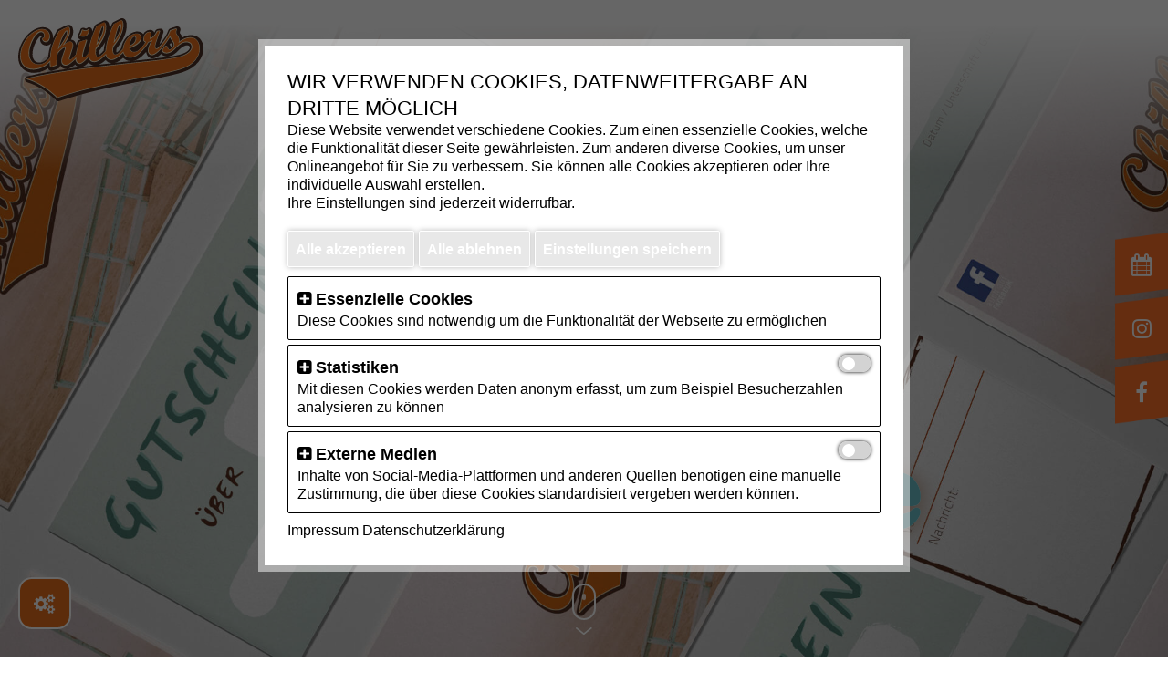

--- FILE ---
content_type: text/html; charset=UTF-8
request_url: https://borkum.chillers-bars.com/gutscheine/
body_size: 14271
content:
<!DOCTYPE html><html lang="de" data-webcode="23" data-template="3"
      class="frontend desktop customer_group_0 lazyloadenabled ">
<head>
    <meta charset="utf-8">
    <title>CHILLERS Restaurant Borkum | Gutscheine</title>    
<meta property="og:title" content="CHILLERS Restaurant Borkum | Gutscheine">
<meta property="og:description" content="Du möchtest ein Stück Californien verschenken? Dann sichere dir jetzt einen Gutschein für CHILLERS in Borkum und erlebe kulinarsiche Highlights im stilvollen Ambiente!">
<meta property="og:type" content="website">
<meta property="og:url" content="https://borkum.chillers-bars.com/gutscheine/">
<meta name="thumbnail" content="https://media.chillers-bars.com/media/zentral/headerbilder/20230317_mockup_alter_gutschein.jpg" />
<meta property="og:image" content="https://media.chillers-bars.com/media/zentral/headerbilder/20230317_mockup_alter_gutschein.jpg">
<meta property="twitter:card" content="summary">
<meta property="twitter:site" content="">
<meta property="twitter:title" content="CHILLERS Restaurant Borkum | Gutscheine">
<meta property="twitter:description" content="Du möchtest ein Stück Californien verschenken? Dann sichere dir jetzt einen Gutschein für CHILLERS in Borkum und erlebe kulinarsiche Highlights im stilvollen Ambiente!">
<meta property="twitter:image" content="https://media.chillers-bars.com/media/zentral/headerbilder/20230317_mockup_alter_gutschein.jpg">
    <meta name="viewport" content="width=device-width, initial-scale=1.0, maximum-scale=5.0">
<meta http-equiv="X-UA-Compatible" content="IE=edge">
<meta name="robots" content="NOODP">
<meta name="description" content="Du möchtest ein Stück Californien verschenken? Dann sichere dir jetzt einen Gutschein für CHILLERS in Borkum und erlebe kulinarsiche Highlights im stilvol...">
<meta name="msapplication-TileImage" content="/theme/favicon-144x144.png"><link href="/theme/favicon-144x144.png" rel="apple-touch-icon-precomposed" sizes="144x144">
<link href="/theme/favicon-32x32.png" rel="shortcut icon" sizes="32x32" type="image/png">
<link href="/theme/favicon-16x16.png" rel="shortcut icon" sizes="16x16" type="image/png">
<link href="/theme/favicon.ico" rel="shortcut icon" type="image/vnd.microsoft.icon">
<link href="https://borkum.chillers-bars.com/gutscheine/" rel="canonical">    <style>body {
            visibility: hidden
        }</style>
    <script>
        var css = ["\/css\/rotorCookie.css?1755387224","\/theme\/css\/styles.css?1760450608","\/theme\/css\/custom_styles.css?1765379642","\/theme\/css\/tiny.css?1760450608","\/theme\/css\/template_1.css?1760450608","\/theme\/css\/template_all.css?1760450608","\/css\/jquery.mobile.custom.theme.min.css","\/css\/jquery.mobile.custom.structure.min.css?1442839746","\/css\/basic.css?1760006618","\/\/cdn.3wm.de\/3wm\/libs\/bundle\/cdnjs-css\/bundle.css?f=normalize\/3.0.4\/normalize.min,jqueryui\/1.11.4\/jquery-ui.structure.min,jquery-datetimepicker\/2.4.5.1\/jquery.datetimepicker.min,font-awesome\/4.7.0\/css\/font-awesome.min,photoswipe\/4.1.0\/photoswipe.min,photoswipe\/4.1.0\/default-skin\/default-skin.min"], mode = 'desktop',
            lang = 'de',
            struktur = 'CHILLERS Restaurant Borkum | Gutscheine',
            template = 'template_1.js',
            login = false,
            requiredScriptFiles = {
                template: '/theme/js/' + template + '?1760450608',
                tinyStyles: '/theme/js/tiny.js' + '?1760450608',
                jquery: '//cdn.3wm.de/cdnjs/ajax/libs/jquery/2.2.4/jquery.min',
                jquerymobile: '/js/jquery.mobile.custom.min',
                jqueryui: '//cdn.3wm.de/cdnjs/ajax/libs/jqueryui/1.11.4/jquery-ui.min',
                jquerymigrate: '//cdn.3wm.de/cdnjs/ajax/libs/jquery-migrate/1.2.1/jquery-migrate.min',
                jqueryscrollto: '//cdn.3wm.de/cdnjs/ajax/libs/jquery-scrollTo/2.1.2/jquery.scrollTo.min',
                jquerycookie: '//cdn.3wm.de/cdnjs/ajax/libs/jquery-cookie/1.4.1/jquery.cookie.min',
                gallery: '//cdn.3wm.de/3wm/libs/3wmgallery/1.3/gallery',
                calendar: '/js/calendar.js?1476721212',
                datepicker: '//cdn.3wm.de/cdnjs/ajax/libs/jquery-datetimepicker/2.4.5.1/jquery.datetimepicker.min',
                photoswipe: '//cdn.3wm.de/cdnjs/ajax/libs/photoswipe/4.1.0/photoswipe.min',
                photoswipeui: '//cdn.3wm.de/cdnjs/ajax/libs/photoswipe/4.1.0/photoswipe-ui-default.min',
                cookieconsent: '//cdn.3wm.de/cdnjs/ajax/libs/cookieconsent2/1.0.10/cookieconsent.min',
                rotorCookie: '/js/rotorCookie.js?1699008230',
                lazyloadbasic: '//cdn.3wm.de/cdnjs/ajax/libs/jquery.lazy/1.7.9/jquery.lazy.min',
                lazyloadplugins: '//cdn.3wm.de/cdnjs/ajax/libs/jquery.lazy/1.7.9/jquery.lazy.plugins.min',
                serviceworkerinit: '/js/service-worker-init.js',
                digitaleSpeisekarte: '/js/digitaleSpeisekarte',
                sso: false                            },
                        _rotor = 11,
                        _gaGtm = 12,
                        _gMaps = 13,
                        _cf = 14,
                        _youtube = 1011,
                        impressum = '605',
            datenschutz = '606',
            serviceWorkerActive = false,
                        googleanalytics = '',
            googletagmanager = '',
                        preselect_speisekarte = false,
            preselect_speisekategorie = false,
            catalog_bookmarks = {};
        var youtubePlayers = {};
        var disableStr = 'ga-disable-' + googleanalytics;
        var disableTmStr = 'gtm-disable-' + googletagmanager;
        
        function onYouTubePlayerAPIReady() {
            for (i in youtubePlayers) {
                if (!youtubePlayers.hasOwnProperty(i)) continue;
                youtubePlayers[i] = youtubePlayers[i]();
            }
        }

        (function () {
            for (var i = 0; i < css.length; i++) {
                var font = document.createElement('link');
                font.type = 'text/css';
                font.rel = 'stylesheet';
                font.href = css[i];
                font.onloadparam = font.href.split(/\//).pop().split(/\?/).shift();
                // font.onload = function () {
                //     triggerEvent(document.getElementsByTagName('body')[0], this.onloadparam + '_load')
                // }
                var t = document.getElementsByTagName('link')[0];
                t.parentNode.insertBefore(font, t);
            }
        })();
    </script>
    <script data-main="/js/main.js?1746032558">var requirejs,require,define;(function(global){var req,s,head,baseElement,dataMain,src,interactiveScript,currentlyAddingScript,mainScript,subPath,version="2.1.20",commentRegExp=/(\/\*([\s\S]*?)\*\/|([^:]|^)\/\/(.*)$)/mg,cjsRequireRegExp=/[^.]\s*require\s*\(\s*["']([^'"\s]+)["']\s*\)/g,jsSuffixRegExp=/\.js$/,currDirRegExp=/^\.\//,op=Object.prototype,ostring=op.toString,hasOwn=op.hasOwnProperty,ap=Array.prototype,isBrowser=!!(typeof window!=="undefined"&&typeof navigator!=="undefined"&&window.document),isWebWorker=!isBrowser&&typeof importScripts!=="undefined",readyRegExp=isBrowser&&navigator.platform==="PLAYSTATION 3"?/^complete$/:/^(complete|loaded)$/,defContextName="_",isOpera=typeof opera!=="undefined"&&opera.toString()==="[object Opera]",contexts={},cfg={},globalDefQueue=[],useInteractive=false;function isFunction(it){return ostring.call(it)==="[object Function]"}function isArray(it){return ostring.call(it)==="[object Array]"}function each(ary,func){if(ary){var i;for(i=0;i<ary.length;i+=1){if(ary[i]&&func(ary[i],i,ary)){break}}}}function eachReverse(ary,func){if(ary){var i;for(i=ary.length-1;i>-1;i-=1){if(ary[i]&&func(ary[i],i,ary)){break}}}}function hasProp(obj,prop){return hasOwn.call(obj,prop)}function getOwn(obj,prop){return hasProp(obj,prop)&&obj[prop]}function eachProp(obj,func){var prop;for(prop in obj){if(hasProp(obj,prop)){if(func(obj[prop],prop)){break}}}}function mixin(target,source,force,deepStringMixin){if(source){eachProp(source,function(value,prop){if(force||!hasProp(target,prop)){if(deepStringMixin&&typeof value==="object"&&value&&!isArray(value)&&!isFunction(value)&&!(value instanceof RegExp)){if(!target[prop]){target[prop]={}}mixin(target[prop],value,force,deepStringMixin)}else{target[prop]=value}}})}return target}function bind(obj,fn){return function(){return fn.apply(obj,arguments)}}function scripts(){return document.getElementsByTagName("script")}function defaultOnError(err){throw err}function getGlobal(value){if(!value){return value}var g=global;each(value.split("."),function(part){g=g[part]});return g}function makeError(id,msg,err,requireModules){var e=new Error(msg+"\nhttp://requirejs.org/docs/errors.html#"+id);e.requireType=id;e.requireModules=requireModules;if(err){e.originalError=err}return e}if(typeof define!=="undefined"){return}if(typeof requirejs!=="undefined"){if(isFunction(requirejs)){return}cfg=requirejs;requirejs=undefined}if(typeof require!=="undefined"&&!isFunction(require)){cfg=require;require=undefined}function newContext(contextName){var inCheckLoaded,Module,context,handlers,checkLoadedTimeoutId,config={waitSeconds:7,baseUrl:"./",paths:{},bundles:{},pkgs:{},shim:{},config:{}},registry={},enabledRegistry={},undefEvents={},defQueue=[],defined={},urlFetched={},bundlesMap={},requireCounter=1,unnormalizedCounter=1;function trimDots(ary){var i,part;for(i=0;i<ary.length;i++){part=ary[i];if(part==="."){ary.splice(i,1);i-=1}else{if(part===".."){if(i===0||(i===1&&ary[2]==="..")||ary[i-1]===".."){continue}else{if(i>0){ary.splice(i-1,2);i-=2}}}}}}function normalize(name,baseName,applyMap){var pkgMain,mapValue,nameParts,i,j,nameSegment,lastIndex,foundMap,foundI,foundStarMap,starI,normalizedBaseParts,baseParts=(baseName&&baseName.split("/")),map=config.map,starMap=map&&map["*"];if(name){name=name.split("/");lastIndex=name.length-1;if(config.nodeIdCompat&&jsSuffixRegExp.test(name[lastIndex])){name[lastIndex]=name[lastIndex].replace(jsSuffixRegExp,"")}if(name[0].charAt(0)==="."&&baseParts){normalizedBaseParts=baseParts.slice(0,baseParts.length-1);name=normalizedBaseParts.concat(name)}trimDots(name);name=name.join("/")}if(applyMap&&map&&(baseParts||starMap)){nameParts=name.split("/");outerLoop:for(i=nameParts.length;i>0;i-=1){nameSegment=nameParts.slice(0,i).join("/");if(baseParts){for(j=baseParts.length;j>0;j-=1){mapValue=getOwn(map,baseParts.slice(0,j).join("/"));if(mapValue){mapValue=getOwn(mapValue,nameSegment);if(mapValue){foundMap=mapValue;foundI=i;break outerLoop}}}}if(!foundStarMap&&starMap&&getOwn(starMap,nameSegment)){foundStarMap=getOwn(starMap,nameSegment);starI=i}}if(!foundMap&&foundStarMap){foundMap=foundStarMap;foundI=starI}if(foundMap){nameParts.splice(0,foundI,foundMap);name=nameParts.join("/")}}pkgMain=getOwn(config.pkgs,name);return pkgMain?pkgMain:name}function removeScript(name){if(isBrowser){each(scripts(),function(scriptNode){if(scriptNode.getAttribute("data-requiremodule")===name&&scriptNode.getAttribute("data-requirecontext")===context.contextName){scriptNode.parentNode.removeChild(scriptNode);return true}})}}function hasPathFallback(id){var pathConfig=getOwn(config.paths,id);if(pathConfig&&isArray(pathConfig)&&pathConfig.length>1){pathConfig.shift();context.require.undef(id);context.makeRequire(null,{skipMap:true})([id]);return true}}function splitPrefix(name){var prefix,index=name?name.indexOf("!"):-1;if(index>-1){prefix=name.substring(0,index);name=name.substring(index+1,name.length)}return[prefix,name]}function makeModuleMap(name,parentModuleMap,isNormalized,applyMap){var url,pluginModule,suffix,nameParts,prefix=null,parentName=parentModuleMap?parentModuleMap.name:null,originalName=name,isDefine=true,normalizedName="";if(!name){isDefine=false;name="_@r"+(requireCounter+=1)}nameParts=splitPrefix(name);prefix=nameParts[0];name=nameParts[1];if(prefix){prefix=normalize(prefix,parentName,applyMap);pluginModule=getOwn(defined,prefix)}if(name){if(prefix){if(pluginModule&&pluginModule.normalize){normalizedName=pluginModule.normalize(name,function(name){return normalize(name,parentName,applyMap)})}else{normalizedName=name.indexOf("!")===-1?normalize(name,parentName,applyMap):name}}else{normalizedName=normalize(name,parentName,applyMap);nameParts=splitPrefix(normalizedName);prefix=nameParts[0];normalizedName=nameParts[1];isNormalized=true;url=context.nameToUrl(normalizedName)}}suffix=prefix&&!pluginModule&&!isNormalized?"_unnormalized"+(unnormalizedCounter+=1):"";return{prefix:prefix,name:normalizedName,parentMap:parentModuleMap,unnormalized:!!suffix,url:url,originalName:originalName,isDefine:isDefine,id:(prefix?prefix+"!"+normalizedName:normalizedName)+suffix}}function getModule(depMap){var id=depMap.id,mod=getOwn(registry,id);if(!mod){mod=registry[id]=new context.Module(depMap)}return mod}function on(depMap,name,fn){var id=depMap.id,mod=getOwn(registry,id);if(hasProp(defined,id)&&(!mod||mod.defineEmitComplete)){if(name==="defined"){fn(defined[id])}}else{mod=getModule(depMap);if(mod.error&&name==="error"){fn(mod.error)}else{mod.on(name,fn)}}}function onError(err,errback){var ids=err.requireModules,notified=false;if(errback){errback(err)}else{each(ids,function(id){var mod=getOwn(registry,id);if(mod){mod.error=err;if(mod.events.error){notified=true;mod.emit("error",err)}}});if(!notified){req.onError(err)}}}function takeGlobalQueue(){if(globalDefQueue.length){each(globalDefQueue,function(queueItem){var id=queueItem[0];if(typeof id==="string"){context.defQueueMap[id]=true}defQueue.push(queueItem)});globalDefQueue=[]}}handlers={require:function(mod){if(mod.require){return mod.require}else{return(mod.require=context.makeRequire(mod.map))}},exports:function(mod){mod.usingExports=true;if(mod.map.isDefine){if(mod.exports){return(defined[mod.map.id]=mod.exports)}else{return(mod.exports=defined[mod.map.id]={})}}},module:function(mod){if(mod.module){return mod.module}else{return(mod.module={id:mod.map.id,uri:mod.map.url,config:function(){return getOwn(config.config,mod.map.id)||{}},exports:mod.exports||(mod.exports={})})}}};function cleanRegistry(id){delete registry[id];delete enabledRegistry[id]}function breakCycle(mod,traced,processed){var id=mod.map.id;if(mod.error){mod.emit("error",mod.error)}else{traced[id]=true;each(mod.depMaps,function(depMap,i){var depId=depMap.id,dep=getOwn(registry,depId);if(dep&&!mod.depMatched[i]&&!processed[depId]){if(getOwn(traced,depId)){mod.defineDep(i,defined[depId]);mod.check()}else{breakCycle(dep,traced,processed)}}});processed[id]=true}}function checkLoaded(){var err,usingPathFallback,waitInterval=config.waitSeconds*1000,expired=waitInterval&&(context.startTime+waitInterval)<new Date().getTime(),noLoads=[],reqCalls=[],stillLoading=false,needCycleCheck=true;if(inCheckLoaded){return}inCheckLoaded=true;eachProp(enabledRegistry,function(mod){var map=mod.map,modId=map.id;if(!mod.enabled){return}if(!map.isDefine){reqCalls.push(mod)}if(!mod.error){if(!mod.inited&&expired){if(hasPathFallback(modId)){usingPathFallback=true;stillLoading=true}else{noLoads.push(modId);removeScript(modId)}}else{if(!mod.inited&&mod.fetched&&map.isDefine){stillLoading=true;if(!map.prefix){return(needCycleCheck=false)}}}}});if(expired&&noLoads.length){err=makeError("timeout","Load timeout for modules: "+noLoads,null,noLoads);err.contextName=context.contextName;return onError(err)}if(needCycleCheck){each(reqCalls,function(mod){breakCycle(mod,{},{})})}if((!expired||usingPathFallback)&&stillLoading){if((isBrowser||isWebWorker)&&!checkLoadedTimeoutId){checkLoadedTimeoutId=setTimeout(function(){checkLoadedTimeoutId=0;checkLoaded()},50)}}inCheckLoaded=false}Module=function(map){this.events=getOwn(undefEvents,map.id)||{};this.map=map;this.shim=getOwn(config.shim,map.id);this.depExports=[];this.depMaps=[];this.depMatched=[];this.pluginMaps={};this.depCount=0};Module.prototype={init:function(depMaps,factory,errback,options){options=options||{};if(this.inited){return}this.factory=factory;if(errback){this.on("error",errback)}else{if(this.events.error){errback=bind(this,function(err){this.emit("error",err)})}}this.depMaps=depMaps&&depMaps.slice(0);this.errback=errback;this.inited=true;this.ignore=options.ignore;if(options.enabled||this.enabled){this.enable()}else{this.check()}},defineDep:function(i,depExports){if(!this.depMatched[i]){this.depMatched[i]=true;this.depCount-=1;this.depExports[i]=depExports}},fetch:function(){if(this.fetched){return}this.fetched=true;context.startTime=(new Date()).getTime();var map=this.map;if(this.shim){context.makeRequire(this.map,{enableBuildCallback:true})(this.shim.deps||[],bind(this,function(){return map.prefix?this.callPlugin():this.load()}))}else{return map.prefix?this.callPlugin():this.load()}},load:function(){var url=this.map.url;if(!urlFetched[url]){urlFetched[url]=true;context.load(this.map.id,url)}},check:function(){if(!this.enabled||this.enabling){return}var err,cjsModule,id=this.map.id,depExports=this.depExports,exports=this.exports,factory=this.factory;if(!this.inited){if(!hasProp(context.defQueueMap,id)){this.fetch()}}else{if(this.error){this.emit("error",this.error)}else{if(!this.defining){this.defining=true;if(this.depCount<1&&!this.defined){if(isFunction(factory)){if((this.events.error&&this.map.isDefine)||req.onError!==defaultOnError){try{exports=context.execCb(id,factory,depExports,exports)}catch(e){err=e}}else{exports=context.execCb(id,factory,depExports,exports)}if(this.map.isDefine&&exports===undefined){cjsModule=this.module;if(cjsModule){exports=cjsModule.exports}else{if(this.usingExports){exports=this.exports}}}if(err){err.requireMap=this.map;err.requireModules=this.map.isDefine?[this.map.id]:null;err.requireType=this.map.isDefine?"define":"require";return onError((this.error=err))}}else{exports=factory}this.exports=exports;if(this.map.isDefine&&!this.ignore){defined[id]=exports;if(req.onResourceLoad){req.onResourceLoad(context,this.map,this.depMaps)}}cleanRegistry(id);this.defined=true}this.defining=false;if(this.defined&&!this.defineEmitted){this.defineEmitted=true;this.emit("defined",this.exports);this.defineEmitComplete=true}}}}},callPlugin:function(){var map=this.map,id=map.id,pluginMap=makeModuleMap(map.prefix);this.depMaps.push(pluginMap);on(pluginMap,"defined",bind(this,function(plugin){var load,normalizedMap,normalizedMod,bundleId=getOwn(bundlesMap,this.map.id),name=this.map.name,parentName=this.map.parentMap?this.map.parentMap.name:null,localRequire=context.makeRequire(map.parentMap,{enableBuildCallback:true});if(this.map.unnormalized){if(plugin.normalize){name=plugin.normalize(name,function(name){return normalize(name,parentName,true)})||""}normalizedMap=makeModuleMap(map.prefix+"!"+name,this.map.parentMap);on(normalizedMap,"defined",bind(this,function(value){this.init([],function(){return value},null,{enabled:true,ignore:true})}));normalizedMod=getOwn(registry,normalizedMap.id);if(normalizedMod){this.depMaps.push(normalizedMap);if(this.events.error){normalizedMod.on("error",bind(this,function(err){this.emit("error",err)}))}normalizedMod.enable()}return}if(bundleId){this.map.url=context.nameToUrl(bundleId);this.load();return}load=bind(this,function(value){this.init([],function(){return value},null,{enabled:true})});load.error=bind(this,function(err){this.inited=true;this.error=err;err.requireModules=[id];eachProp(registry,function(mod){if(mod.map.id.indexOf(id+"_unnormalized")===0){cleanRegistry(mod.map.id)}});onError(err)});load.fromText=bind(this,function(text,textAlt){var moduleName=map.name,moduleMap=makeModuleMap(moduleName),hasInteractive=useInteractive;if(textAlt){text=textAlt}if(hasInteractive){useInteractive=false}getModule(moduleMap);if(hasProp(config.config,id)){config.config[moduleName]=config.config[id]}try{req.exec(text)}catch(e){return onError(makeError("fromtexteval","fromText eval for "+id+" failed: "+e,e,[id]))}if(hasInteractive){useInteractive=true}this.depMaps.push(moduleMap);context.completeLoad(moduleName);localRequire([moduleName],load)});plugin.load(map.name,localRequire,load,config)}));context.enable(pluginMap,this);this.pluginMaps[pluginMap.id]=pluginMap},enable:function(){enabledRegistry[this.map.id]=this;this.enabled=true;this.enabling=true;each(this.depMaps,bind(this,function(depMap,i){var id,mod,handler;if(typeof depMap==="string"){depMap=makeModuleMap(depMap,(this.map.isDefine?this.map:this.map.parentMap),false,!this.skipMap);this.depMaps[i]=depMap;handler=getOwn(handlers,depMap.id);if(handler){this.depExports[i]=handler(this);return}this.depCount+=1;on(depMap,"defined",bind(this,function(depExports){if(this.undefed){return}this.defineDep(i,depExports);this.check()}));if(this.errback){on(depMap,"error",bind(this,this.errback))}else{if(this.events.error){on(depMap,"error",bind(this,function(err){this.emit("error",err)}))}}}id=depMap.id;mod=registry[id];if(!hasProp(handlers,id)&&mod&&!mod.enabled){context.enable(depMap,this)}}));eachProp(this.pluginMaps,bind(this,function(pluginMap){var mod=getOwn(registry,pluginMap.id);if(mod&&!mod.enabled){context.enable(pluginMap,this)}}));this.enabling=false;this.check()},on:function(name,cb){var cbs=this.events[name];if(!cbs){cbs=this.events[name]=[]}cbs.push(cb)},emit:function(name,evt){each(this.events[name],function(cb){cb(evt)});if(name==="error"){delete this.events[name]}}};function callGetModule(args){if(!hasProp(defined,args[0])){getModule(makeModuleMap(args[0],null,true)).init(args[1],args[2])}}function removeListener(node,func,name,ieName){if(node.detachEvent&&!isOpera){if(ieName){node.detachEvent(ieName,func)}}else{node.removeEventListener(name,func,false)}}function getScriptData(evt){var node=evt.currentTarget||evt.srcElement;removeListener(node,context.onScriptLoad,"load","onreadystatechange");removeListener(node,context.onScriptError,"error");return{node:node,id:node&&node.getAttribute("data-requiremodule")}}function intakeDefines(){var args;takeGlobalQueue();while(defQueue.length){args=defQueue.shift();if(args[0]===null){return onError(makeError("mismatch","Mismatched anonymous define() module: "+args[args.length-1]))}else{callGetModule(args)}}context.defQueueMap={}}context={config:config,contextName:contextName,registry:registry,defined:defined,urlFetched:urlFetched,defQueue:defQueue,defQueueMap:{},Module:Module,makeModuleMap:makeModuleMap,nextTick:req.nextTick,onError:onError,configure:function(cfg){if(cfg.baseUrl){if(cfg.baseUrl.charAt(cfg.baseUrl.length-1)!=="/"){cfg.baseUrl+="/"}}var shim=config.shim,objs={paths:true,bundles:true,config:true,map:true};eachProp(cfg,function(value,prop){if(objs[prop]){if(!config[prop]){config[prop]={}}mixin(config[prop],value,true,true)}else{config[prop]=value}});if(cfg.bundles){eachProp(cfg.bundles,function(value,prop){each(value,function(v){if(v!==prop){bundlesMap[v]=prop}})})}if(cfg.shim){eachProp(cfg.shim,function(value,id){if(isArray(value)){value={deps:value}}if((value.exports||value.init)&&!value.exportsFn){value.exportsFn=context.makeShimExports(value)}shim[id]=value});config.shim=shim}if(cfg.packages){each(cfg.packages,function(pkgObj){var location,name;pkgObj=typeof pkgObj==="string"?{name:pkgObj}:pkgObj;name=pkgObj.name;location=pkgObj.location;if(location){config.paths[name]=pkgObj.location}config.pkgs[name]=pkgObj.name+"/"+(pkgObj.main||"main").replace(currDirRegExp,"").replace(jsSuffixRegExp,"")})}eachProp(registry,function(mod,id){if(!mod.inited&&!mod.map.unnormalized){mod.map=makeModuleMap(id,null,true)}});if(cfg.deps||cfg.callback){context.require(cfg.deps||[],cfg.callback)}},makeShimExports:function(value){function fn(){var ret;if(value.init){ret=value.init.apply(global,arguments)}return ret||(value.exports&&getGlobal(value.exports))}return fn},makeRequire:function(relMap,options){options=options||{};function localRequire(deps,callback,errback){var id,map,requireMod;if(options.enableBuildCallback&&callback&&isFunction(callback)){callback.__requireJsBuild=true}if(typeof deps==="string"){if(isFunction(callback)){return onError(makeError("requireargs","Invalid require call"),errback)}if(relMap&&hasProp(handlers,deps)){return handlers[deps](registry[relMap.id])}if(req.get){return req.get(context,deps,relMap,localRequire)}map=makeModuleMap(deps,relMap,false,true);id=map.id;if(!hasProp(defined,id)){return onError(makeError("notloaded",'Module name "'+id+'" has not been loaded yet for context: '+contextName+(relMap?"":". Use require([])")))}return defined[id]}intakeDefines();context.nextTick(function(){intakeDefines();requireMod=getModule(makeModuleMap(null,relMap));requireMod.skipMap=options.skipMap;requireMod.init(deps,callback,errback,{enabled:true});checkLoaded()});return localRequire}mixin(localRequire,{isBrowser:isBrowser,toUrl:function(moduleNamePlusExt){var ext,index=moduleNamePlusExt.lastIndexOf("."),segment=moduleNamePlusExt.split("/")[0],isRelative=segment==="."||segment==="..";if(index!==-1&&(!isRelative||index>1)){ext=moduleNamePlusExt.substring(index,moduleNamePlusExt.length);moduleNamePlusExt=moduleNamePlusExt.substring(0,index)}return context.nameToUrl(normalize(moduleNamePlusExt,relMap&&relMap.id,true),ext,true)},defined:function(id){return hasProp(defined,makeModuleMap(id,relMap,false,true).id)},specified:function(id){id=makeModuleMap(id,relMap,false,true).id;return hasProp(defined,id)||hasProp(registry,id)}});if(!relMap){localRequire.undef=function(id){takeGlobalQueue();var map=makeModuleMap(id,relMap,true),mod=getOwn(registry,id);mod.undefed=true;removeScript(id);delete defined[id];delete urlFetched[map.url];delete undefEvents[id];eachReverse(defQueue,function(args,i){if(args[0]===id){defQueue.splice(i,1)}});delete context.defQueueMap[id];if(mod){if(mod.events.defined){undefEvents[id]=mod.events}cleanRegistry(id)}}}return localRequire},enable:function(depMap){var mod=getOwn(registry,depMap.id);if(mod){getModule(depMap).enable()}},completeLoad:function(moduleName){var found,args,mod,shim=getOwn(config.shim,moduleName)||{},shExports=shim.exports;takeGlobalQueue();while(defQueue.length){args=defQueue.shift();if(args[0]===null){args[0]=moduleName;if(found){break}found=true}else{if(args[0]===moduleName){found=true}}callGetModule(args)}context.defQueueMap={};mod=getOwn(registry,moduleName);if(!found&&!hasProp(defined,moduleName)&&mod&&!mod.inited){if(config.enforceDefine&&(!shExports||!getGlobal(shExports))){if(hasPathFallback(moduleName)){return}else{return onError(makeError("nodefine","No define call for "+moduleName,null,[moduleName]))}}else{callGetModule([moduleName,(shim.deps||[]),shim.exportsFn])}}checkLoaded()},nameToUrl:function(moduleName,ext,skipExt){var paths,syms,i,parentModule,url,parentPath,bundleId,pkgMain=getOwn(config.pkgs,moduleName);if(pkgMain){moduleName=pkgMain}bundleId=getOwn(bundlesMap,moduleName);if(bundleId){return context.nameToUrl(bundleId,ext,skipExt)}if(req.jsExtRegExp.test(moduleName)){url=moduleName+(ext||"")}else{paths=config.paths;syms=moduleName.split("/");for(i=syms.length;i>0;i-=1){parentModule=syms.slice(0,i).join("/");parentPath=getOwn(paths,parentModule);if(parentPath){if(isArray(parentPath)){parentPath=parentPath[0]}syms.splice(0,i,parentPath);break}}url=syms.join("/");url+=(ext||(/^data\:|\?/.test(url)||skipExt?"":".js"));url=(url.charAt(0)==="/"||url.match(/^[\w\+\.\-]+:/)?"":config.baseUrl)+url}return config.urlArgs?url+((url.indexOf("?")===-1?"?":"&")+config.urlArgs):url},load:function(id,url){req.load(context,id,url)},execCb:function(name,callback,args,exports){return callback.apply(exports,args)},onScriptLoad:function(evt){if(evt.type==="load"||(readyRegExp.test((evt.currentTarget||evt.srcElement).readyState))){interactiveScript=null;var data=getScriptData(evt);context.completeLoad(data.id)}},onScriptError:function(evt){var data=getScriptData(evt);if(!hasPathFallback(data.id)){return onError(makeError("scripterror","Script error for: "+data.id,evt,[data.id]))}}};context.require=context.makeRequire();return context}req=requirejs=function(deps,callback,errback,optional){var context,config,contextName=defContextName;if(!isArray(deps)&&typeof deps!=="string"){config=deps;if(isArray(callback)){deps=callback;callback=errback;errback=optional}else{deps=[]}}if(config&&config.context){contextName=config.context}context=getOwn(contexts,contextName);if(!context){context=contexts[contextName]=req.s.newContext(contextName)}if(config){context.configure(config)}return context.require(deps,callback,errback)};req.config=function(config){return req(config)};req.nextTick=typeof setTimeout!=="undefined"?function(fn){setTimeout(fn,4)}:function(fn){fn()};if(!require){require=req}req.version=version;req.jsExtRegExp=/^\/|:|\?|\.js$/;req.isBrowser=isBrowser;s=req.s={contexts:contexts,newContext:newContext};req({});each(["toUrl","undef","defined","specified"],function(prop){req[prop]=function(){var ctx=contexts[defContextName];return ctx.require[prop].apply(ctx,arguments)}});if(isBrowser){head=s.head=document.getElementsByTagName("head")[0];baseElement=document.getElementsByTagName("base")[0];if(baseElement){head=s.head=baseElement.parentNode}}req.onError=defaultOnError;req.createNode=function(config,moduleName,url){var node=config.xhtml?document.createElementNS("http://www.w3.org/1999/xhtml","html:script"):document.createElement("script");node.type=config.scriptType||"text/javascript";node.charset="utf-8";node.async=true;return node};req.load=function(context,moduleName,url){var config=(context&&context.config)||{},node;if(isBrowser){node=req.createNode(config,moduleName,url);if(config.onNodeCreated){config.onNodeCreated(node,config,moduleName,url)}node.setAttribute("data-requirecontext",context.contextName);node.setAttribute("data-requiremodule",moduleName);if(node.attachEvent&&!(node.attachEvent.toString&&node.attachEvent.toString().indexOf("[native code")<0)&&!isOpera){useInteractive=true;node.attachEvent("onreadystatechange",context.onScriptLoad)}else{node.addEventListener("load",context.onScriptLoad,false);node.addEventListener("error",context.onScriptError,false)}node.src=url;currentlyAddingScript=node;if(baseElement){head.insertBefore(node,baseElement)}else{head.appendChild(node)}currentlyAddingScript=null;return node}else{if(isWebWorker){try{importScripts(url);context.completeLoad(moduleName)}catch(e){context.onError(makeError("importscripts","importScripts failed for "+moduleName+" at "+url,e,[moduleName]))}}}};function getInteractiveScript(){if(interactiveScript&&interactiveScript.readyState==="interactive"){return interactiveScript}eachReverse(scripts(),function(script){if(script.readyState==="interactive"){return(interactiveScript=script)}});return interactiveScript}if(isBrowser&&!cfg.skipDataMain){eachReverse(scripts(),function(script){if(!head){head=script.parentNode}dataMain=script.getAttribute("data-main");if(dataMain){mainScript=dataMain;if(!cfg.baseUrl){src=mainScript.split("/");mainScript=src.pop();subPath=src.length?src.join("/")+"/":"./";cfg.baseUrl=subPath}mainScript=mainScript.replace(jsSuffixRegExp,"");if(req.jsExtRegExp.test(mainScript)){mainScript=dataMain}cfg.deps=cfg.deps?cfg.deps.concat(mainScript):[mainScript];return true}})}define=function(name,deps,callback){var node,context;if(typeof name!=="string"){callback=deps;deps=name;name=null}if(!isArray(deps)){callback=deps;deps=null}if(!deps&&isFunction(callback)){deps=[];if(callback.length){callback.toString().replace(commentRegExp,"").replace(cjsRequireRegExp,function(match,dep){deps.push(dep)});deps=(callback.length===1?["require"]:["require","exports","module"]).concat(deps)}}if(useInteractive){node=currentlyAddingScript||getInteractiveScript();if(node){if(!name){name=node.getAttribute("data-requiremodule")}context=contexts[node.getAttribute("data-requirecontext")]}}if(context){context.defQueue.push([name,deps,callback]);context.defQueueMap[name]=true}else{globalDefQueue.push([name,deps,callback])}};define.amd={jQuery:true};req.exec=function(text){return eval(text)};req(cfg)}(this));</script>    <script type="application/ld+json">{"@context":"https:\/\/schema.org","@type":"WebSite","url":"https:\/\/borkum.chillers-bars.com","name":"CHILLERS Restaurant Borkum | Gutscheine"}</script>        <script type="application/ld+json">{"@context":"http:\/\/schema.org","@type":"WebPage"}</script>    <script type="application/ld+json">{"@context":"https:\/\/schema.org","@type":"BreadcrumbList","itemListElement":[{"@type":"ListItem","position":1,"item":{"@id":"https:\/\/borkum.chillers-bars.com\/","name":"Restaurant"}},{"@type":"ListItem","position":2,"item":{"@id":"https:\/\/borkum.chillers-bars.com\/gutscheine\/","name":"Gutscheine"}}]}</script>    <script type="application/ld+json">[{"@context":"https:\/\/schema.org","@type":"SiteNavigationElement","@id":"https:\/\/borkum.chillers-bars.com\/#menu-item-1","name":"Restaurant","url":"https:\/\/borkum.chillers-bars.com\/"},{"@context":"https:\/\/schema.org","@type":"SiteNavigationElement","@id":"https:\/\/borkum.chillers-bars.com\/#menu-item-2","name":"Reservierung","url":"https:\/\/borkum.chillers-bars.com\/reservierung\/"},{"@context":"https:\/\/schema.org","@type":"SiteNavigationElement","@id":"https:\/\/borkum.chillers-bars.com\/#menu-item-3","name":"Speisen & Getr\u00e4nke","url":"https:\/\/borkum.chillers-bars.com\/speisekarte\/"},{"@context":"https:\/\/schema.org","@type":"SiteNavigationElement","@id":"https:\/\/borkum.chillers-bars.com\/#menu-item-4","name":"Weihnachtsfeiern","url":"https:\/\/borkum.chillers-bars.com\/weihnachtsfeiern\/"},{"@context":"https:\/\/schema.org","@type":"SiteNavigationElement","@id":"https:\/\/borkum.chillers-bars.com\/#menu-item-5","name":"Gewinnspiele","url":"https:\/\/borkum.chillers-bars.com\/gewinnspiele\/"},{"@context":"https:\/\/schema.org","@type":"SiteNavigationElement","@id":"https:\/\/borkum.chillers-bars.com\/#menu-item-6","name":"Bestellen","url":"https:\/\/borkum.chillers-bars.com\/bestellen\/"},{"@context":"https:\/\/schema.org","@type":"SiteNavigationElement","@id":"https:\/\/borkum.chillers-bars.com\/#menu-item-7","name":"Gutscheine","url":"https:\/\/borkum.chillers-bars.com\/gutscheine\/"},{"@context":"https:\/\/schema.org","@type":"SiteNavigationElement","@id":"https:\/\/borkum.chillers-bars.com\/#menu-item-8","name":"Jobs","url":"https:\/\/borkum.chillers-bars.com\/jobs\/"},{"@context":"https:\/\/schema.org","@type":"SiteNavigationElement","@id":"https:\/\/borkum.chillers-bars.com\/#menu-item-9","name":"Impressum","url":"https:\/\/borkum.chillers-bars.com\/impressum\/"},{"@context":"https:\/\/schema.org","@type":"SiteNavigationElement","@id":"https:\/\/borkum.chillers-bars.com\/#menu-item-10","name":"Datenschutzerkl\u00e4rung","url":"https:\/\/borkum.chillers-bars.com\/datenschutzerklaerung\/"}]</script>            <meta name="theme-color"
          content="#ffffff">
    <meta name="format-detection" content="telephone=no"/>
</head>
<body>
<noscript>
    <p style="visibility: visible">Unsere Webseite verwendet JavaScript. Wenn Sie auf dieser Webseite surfen möchten, muss JavaScript aktiviert werden <br/> Erfahren Sie mehr über JavaScript <a href='https://developer.mozilla.org/de/docs/Web/JavaScript/About_JavaScript'>https://developer.mozilla.org/de/docs/Web/JavaScript/About_JavaScript</a></p>
</noscript>

    <div id="pageWrapper">
    <div id="strukturbild" id="strukturbild" class="templateContainer">
        <div class="strukturbild_image" data-src="https://media.chillers-bars.com/media/zentral/headerbilder/20230317_mockup_alter_gutschein.jpg"><div class="strukturbild_text"></div></div>        <div id="strukturbild__content" id="strukturbild_content" class="templateContainer">
            <div class="contentContainer  clearfix">
                
            <div class="content width_1 first clear last" id="cms_content_573" data-id="574">
                                    <h1 class="font--schmuck">Chillers<br />&nbsp;&nbsp;Gutscheine</h1>                    
            </div>

                    <div class="trailing"></div>
        </div>        </div>
        <div id="strukturbild__down" class="down">
            <div class="down__scroll"></div>
            <img src="[data-uri]" data-src="/theme/images/down-arrow.png" alt="Runter scrollen" style="display: inline-block;">
        </div>
            </div>
    <div id="header">
        <div id="header__content">
            <a href="/">
                <div id="header__logo" data-src="/theme/images/logo.svg"></div>
            </a>
            <nav id="header__nav">
                <div class="current_structure">Gutscheine</div><ul class="menu"></ul>            </nav>
            <div id="header__menu_open">
                <div id="header__menu_stripe"></div>
            </div>
        </div>
    </div>
    <div id="menu">
        <div id="menu__close"></div>
        <div class="current_structure">Gutscheine</div><ul class="menu"></ul>    </div>
    <div id="sidebar">
        <div class="contentContainer  clearfix">
                
            <div class="content width_1 first clear last" id="cms_content_39" data-id="713">
                                    <ul><li><a href="/#reservierung"> <i class="fa fa-calendar" aria-hidden="true">&nbsp;</i> </a></li><li><a href="https://www.instagram.com/chillersborkum/" target="_blank" rel="noopener noreferrer"> <i class="fa fa-instagram" aria-hidden="true">&nbsp;</i> </a></li><li><a href="https://www.facebook.com/ChillersBorkum/" target="_blank" rel="noopener noreferrer"> <i class="fa fa-facebook" aria-hidden="true">&nbsp;</i> </a></li></ul>                    
            </div>

                    <div class="trailing"></div>
        </div>    </div>
    <div id="content__wrapper">
                                    <div id="Container_1" class="templateContainer" data-src="https://media.chillers-bars.com/media/zentral/designelemente/bg_strand_mit_welle_weiss_small.jpg">
                    <div class="contentContainer  clearfix">
                
            <div class="content width_1 first clear last" id="cms_content_423" data-id="915">
                                    <h2 class="content--small-width">Verschenke Foodie Gl&uuml;ck &amp; Sunshine Feeling!</h2><p class="content--small-width"><br />Du willst deinen best Buddies eine Freude machen und chilliges Californian Urlaubsfeeling verschenken, ohne f&uuml;r ein Flugticket gleich tief in die Tasche greifen zu m&uuml;ssen? No Problem, im CHILLERS Borkum gibt es den kulinarischen American Dream auch in Gutschein-Form! Selbstverst&auml;ndlich im CHILLERS-Look und mit frei w&auml;hlbarem Gutscheinwert.</p><p class="content--small-width">&nbsp;</p><p class="content--small-width">&nbsp;</p>
            <div class="cmsWidgetAsyncLoad" 
            data-id="913" 
            data-callback="cmsWidgetCallback913" 
            data-cookie="912" 
            data-notAllowed="%3Cp%3EAkzeptiere+bitte%26nbsp%3Bdas+%22Gutscheine+%26amp%3B+Abholung%22-Cookie+unter+Externe+Medien+um+Gutscheine%26nbsp%3Bkaufen+zu+k%26ouml%3Bnnen%3A%3C%2Fp%3E%3Cp+class%3D%22cookieSettings%22+data-cookieSettings%3D%22true%22+title%3D%22%C3%96ffne+die+Cookie-Maske+um+Cookies+zu+aktivieren+oder+deaktivieren%22%3ECookie+Einstellungen+%C3%A4ndern%3C%2Fp%3E"
            data-content="%3Ciframe+class%3D%22reservierung%22+src%3D%22https%3A%2F%2Fservices.gastronovi.com%2Frestaurants%2F76094%2Freservierung%2Fwidget%3Fentry%3Dvoucher%26embed%3D1%26companyRoute%3D1%231%22%3E%3C%2Fiframe%3E"></div><script>
                function cmsWidgetCallback913(){
            try {
              
            } catch (err) {
                if(login){
                    window.addEventListener("load", function(e) {
                        alert("Fehler im Custom Widget: Gutscheine\n\n" + err.message);
                    });
                }
            }
            }
        </script><style>iframe.reservierung {
  width: 100%;
  height: 500px;
  border: none;
  background: #fff;
  max-width: 1000px;
}</style><p class="content--small-width">&nbsp;</p><p class="content--small-width">&nbsp;</p><p class="content--small-width">&nbsp;</p><p class="content--small-width">&nbsp;</p><p class="content--small-width">&nbsp;</p>                    
            </div>

                    <div class="trailing"></div>
        </div>                </div>
                                                                                                                            </div>
    <footer id="footer" id="footer" class="templateContainer" style="background-color:rgb(248, 241, 232)">
        <div class="contentContainer  clearfix">
                
            <div class="content width_2_5 first clear" id="cms_content_63" data-id="977">
                                    <h2 class="font--schmuck">&Ouml;ffnungszeiten</h2><p>MO Ruhetag<br />DI - SO 11:00 - 22:00</p>                    
            </div>

                        
            <div class="content width_2_5" id="cms_content_67" data-id="711">
                                    <h2 class="font--schmuck" style="text-align: right;">Kontakt</h2><p style="text-align: right;"><span class="LrzXr">B&uuml;rgermeister-Kieviet-Promenade<br /></span>26757 Borkum<br />info@chillers-borkum.de<br />04922 9321321</p>                    
            </div>

                        
            <div class="content width_1_6 last" id="cms_content_69" data-id="993">
                                    <h2 class="font--schmuck" style="text-align: right;">Chillers</h2><p style="text-align: right;"><a title="Jobs" href="/jobs/">Jobs</a><br /><br /></p>                    
            </div>

                    <div class="trailing"></div>
        </div>    </footer>
    <div id="subfooter">
        <div id="subfooter__content">
            <p>Gemacht mit Liebe von <a href="https://www.3wm.de" target="_blank"
                                        title="3WM GmbH - Werbeagentur, Internetagentur aus Würzburg, Deutschland">3WM</a>
                2023</p>
            <p><a href="/impressum">Impressum</a> | <a href="/datenschutzerklaerung">Datenschutzerkl&auml;rung</a></p>
        </div>
    </div>
</div>
            <div class="pswp" tabindex="-1" role="dialog" aria-hidden="true">

    <div class="pswp__bg"></div>

    <div class="pswp__scroll-wrap">

        <div class="pswp__container">
            <div class="pswp__item"></div>
            <div class="pswp__item"></div>
            <div class="pswp__item"></div>
        </div>

        <div class="pswp__ui pswp__ui--hidden">

            <div class="pswp__top-bar">

                <div class="pswp__counter"></div>

                <button class="pswp__button pswp__button--close" title="Schließen (Esc)"></button>

                <button class="pswp__button pswp__button--share" title="Teilen"></button>

                <button class="pswp__button pswp__button--fs" title="Vollbild"></button>

                <button class="pswp__button pswp__button--download" title="Bild herunterladen"></button>

                <button class="pswp__button pswp__button--zoom" title="Zoom in/out"></button>

                <div class="pswp__preloader">
                    <div class="pswp__preloader__icn">
                        <div class="pswp__preloader__cut">
                            <div class="pswp__preloader__donut"></div>
                        </div>
                    </div>
                </div>
            </div>

            <div class="pswp__share-modal pswp__share-modal--hidden pswp__single-tap">
                <div class="pswp__share-tooltip"></div>
            </div>

            <button class="pswp__button pswp__button--arrow--left" title="Previous (arrow left)">
            </button>

            <button class="pswp__button pswp__button--arrow--right" title="Next (arrow right)">
            </button>

            <div class="pswp__caption">
                <div class="pswp__caption__center"></div>
            </div>

        </div>

    </div>

</div>    
    <div id="cms_cookie_wrapper"></div>

<div id="fb-root"></div>
<script>var trackingObjects = [23,913];</script>
<div id="rotorCookie"><div id="rotorCookie__box"><div id="rotorCookie__datentext"><p class="rotorCookie__headline">Wir verwenden Cookies, Datenweitergabe an Dritte m&ouml;glich</p><p>Diese Website verwendet verschiedene Cookies. Zum einen essenzielle Cookies, welche die Funktionalit&auml;t dieser Seite gew&auml;hrleisten. Zum anderen diverse Cookies, um unser Onlineangebot f&uuml;r Sie zu verbessern. Sie k&ouml;nnen alle Cookies akzeptieren oder Ihre individuelle Auswahl erstellen.</p><p>Ihre Einstellungen sind jederzeit widerrufbar.</p></div><div id="rotorCookie__accept_all">Alle akzeptieren</div><div id="rotorCookie__decline_all">Alle ablehnen</div><div id="rotorCookie__close">Einstellungen speichern</div><div id="rotorCookie__accordion"><div class="rotorCookie__cookie-groups"><div class="rotorCookie__group_name" data-group-id="7"><span class="rotorCookie__toggle_cookies" data-status="open"><i class="fa fa-plus-square"></i></span><span class="rotorCookie__toggle_cookies hidden" data-status="close"><i class="fa fa-minus-square"></i></span>Essenzielle Cookies</div><p> Diese Cookies sind notwendig um die Funktionalität der Webseite zu ermöglichen </p><div class="onoffswitch"><input type="checkbox" name="onoffswitch" data-type="cookiegroup" class="onoffswitch-checkbox switch essential" id="switch-7" data-id="7" checked="checked" aria-label="Essentielles Cookie"></div><script>document.getElementById("switch-7").checked = true;</script><div class="rotorCookie__cookies"><div class="rotorCookie__cookie" data-cookie-id="11"><div class="onoffswitch"><input type="checkbox" name="onoffswitch" data-type="cookie" class="onoffswitch-checkbox switch essential" id="switch-11" data-id="11" checked="checked" aria-label="Essentielles Cookie"></div><script>document.getElementById("switch-11").checked = true;</script><div class="rotorCookie__cookie_row"><div class="head">Name</div><div>Rotor Cookie</div></div><div class="rotorCookie__cookie_row"><div class="head">Anbieter</div><div>3WM GmbH</div></div><div class="rotorCookie__cookie_row"><div class="head">Zweck</div><div>Dieses Cookie ist notwendig um die Funktionalität der Webseite zu ermöglichen</div></div><div class="rotorCookie__cookie_row"><div class="head">Cookie Name</div><div>rotorCookie</div></div><div class="rotorCookie__cookie_row"><div class="head">Laufzeit </div><div> 1 Jahr </div></div></div></div></div><div class="rotorCookie__cookie-groups"><div class="rotorCookie__group_name" data-group-id="8"><span class="rotorCookie__toggle_cookies" data-status="open"><i class="fa fa-plus-square"></i></span><span class="rotorCookie__toggle_cookies hidden" data-status="close"><i class="fa fa-minus-square"></i></span>Statistiken</div><p> Mit diesen Cookies werden Daten anonym erfasst, um zum Beispiel Besucherzahlen analysieren zu können </p><div class="onoffswitch onoffswitch--grp"><input type="checkbox" name="onoffswitch" data-type="cookiegroup" class="onoffswitch-checkbox switch" id="switch-8" data-id="8" ><label class="onoffswitch-label" for="switch-8"><span class="onoffswitch-inner"></span><span class="onoffswitch-switch"></span><p>An/ Aus Schalter</p></label></div><div class="rotorCookie__cookies"><div class="rotorCookie__cookie" data-cookie-id="12"><div class="onoffswitch"><input type="checkbox" name="onoffswitch" class="onoffswitch-checkbox switch" data-type="cookie" data-parent-id="8" id="switch-12" data-id="12" ><label class="onoffswitch-label" for="switch-12"><span class="onoffswitch-inner"></span><span class="onoffswitch-switch"></span><p>An/ Aus Schalter</p></label></div><div class="rotorCookie__cookie_row"><div class="head">Name</div><div>Google Analytics & Google Tag Manager</div></div><div class="rotorCookie__cookie_row"><div class="head">Anbieter</div><div>Google LLC</div></div><div class="rotorCookie__cookie_row"><div class="head">Zweck</div><div>Cookie von Google für Website-Analysen. Erzeugt statistische Daten darüber, wie der Besucher die Website nutzt.</div></div><div class="rotorCookie__cookie_row"><div class="head">Cookie Name</div><div>_ga, _gat, _gid, collect, _fbp</div></div><div class="rotorCookie__cookie_row"><div class="head">Laufzeit </div><div> 2 Jahre </div></div><div class="rotorCookie__cookie_row"><div class="head">Datenschutz</div><div><a href="https://policies.google.com/privacy" target="_blank" rel="noopener">https://policies.google.com/privacy</a></div></div></div></div></div><div class="rotorCookie__cookie-groups"><div class="rotorCookie__group_name" data-group-id="10"><span class="rotorCookie__toggle_cookies" data-status="open"><i class="fa fa-plus-square"></i></span><span class="rotorCookie__toggle_cookies hidden" data-status="close"><i class="fa fa-minus-square"></i></span>Externe Medien</div><p> Inhalte von Social-Media-Plattformen und anderen Quellen benötigen eine manuelle Zustimmung, die über diese Cookies standardisiert vergeben werden können. </p><div class="onoffswitch onoffswitch--grp"><input type="checkbox" name="onoffswitch" data-type="cookiegroup" class="onoffswitch-checkbox switch" id="switch-10" data-id="10" ><label class="onoffswitch-label" for="switch-10"><span class="onoffswitch-inner"></span><span class="onoffswitch-switch"></span><p>An/ Aus Schalter</p></label></div><div class="rotorCookie__cookies"><div class="rotorCookie__cookie" data-cookie-id="473"><div class="onoffswitch"><input type="checkbox" name="onoffswitch" class="onoffswitch-checkbox switch" data-type="cookie" data-parent-id="10" id="switch-473" data-id="473" ><label class="onoffswitch-label" for="switch-473"><span class="onoffswitch-inner"></span><span class="onoffswitch-switch"></span><p>An/ Aus Schalter</p></label></div><div class="rotorCookie__cookie_row"><div class="head">Name</div><div>Reservierungsformular</div></div><div class="rotorCookie__cookie_row"><div class="head">Anbieter</div><div>La Fourchette SAS</div></div><div class="rotorCookie__cookie_row"><div class="head">Adresse</div><div>70, rue Saint-Lazare, 75009 Paris, Frankreich</div></div><div class="rotorCookie__cookie_row"><div class="head">Zweck</div><div>Wird für die Tischplatz Reservierung verwendet.</div></div><div class="rotorCookie__cookie_row"><div class="head">Datenschutz</div><div><a href="https://www.thefork.de/legal#datenschutzerklarung-und-cookie-richtlinien" target="_blank" rel="noopener">https://www.thefork.de/legal#datenschutzerklarung-und-cookie-richtlinien</a></div></div><div class="rotorCookie__cookie_row"><div class="head">Host(s) </div><div> module.lafourchette.com, widget-legacy.thefork.com </div></div></div><div class="rotorCookie__cookie" data-cookie-id="912"><div class="onoffswitch"><input type="checkbox" name="onoffswitch" class="onoffswitch-checkbox switch" data-type="cookie" data-parent-id="10" id="switch-912" data-id="912" ><label class="onoffswitch-label" for="switch-912"><span class="onoffswitch-inner"></span><span class="onoffswitch-switch"></span><p>An/ Aus Schalter</p></label></div><div class="rotorCookie__cookie_row"><div class="head">Name</div><div>Gutscheine & Abholung</div></div><div class="rotorCookie__cookie_row"><div class="head">Anbieter</div><div>gastronovi GmbH</div></div><div class="rotorCookie__cookie_row"><div class="head">Adresse</div><div>Buschhöhe 2, 28357 Bremeneich</div></div><div class="rotorCookie__cookie_row"><div class="head">Zweck</div><div>Wird für die Gutscheine und Abholung verwendet.</div></div><div class="rotorCookie__cookie_row"><div class="head">Cookie Name</div><div>gastronavi</div></div><div class="rotorCookie__cookie_row"><div class="head">Laufzeit </div><div> session </div></div><div class="rotorCookie__cookie_row"><div class="head">Datenschutz</div><div><a href="https://services.gastronovi.com/restaurants/83469/impressum-datenschutz?blank=1#terms" target="_blank" rel="noopener">https://services.gastronovi.com/restaurants/83469/impressum-datenschutz?blank=1#terms</a></div></div><div class="rotorCookie__cookie_row"><div class="head">Host(s) </div><div> services.gastronovi.com </div></div></div></div></div></div><a href="/impressum/">Impressum</a> <a href="/datenschutzerklaerung/">Datenschutzerklärung</a></div></div><div id="cookie_fly" class="cookieSettings" data-cookieSettings="true"
     title="Öffne die Cookie-Maske um Cookies zu aktivieren oder deaktivieren"><i
        class="fa fa-cogs"></i></div>
</body>
</html>


--- FILE ---
content_type: text/css
request_url: https://borkum.chillers-bars.com/theme/css/styles.css?1760450608
body_size: 172
content:
.content.fixeHoehe760 {
    height: 760px;
    display: flex !important;
    align-items: flex-end;
    justify-content: center;
    background-position: center center;
    background-size: cover !important;
}

.fixeHoehe760 {
    padding-bottom: 80px !important;
}

.fixeHoehe760 .btn{
    font-size: 60px;
    padding: 10px 80px;
}

.content.contentBreite {
    max-width: 1350px;
    margin: 0 auto;
    float: none;
}

.content.speise {
}

.content.bgColorMultipliziert{}
.content.kachelMitBgMultipluziert{}
.content.kachelMitBgMultipluziertOhneLink{}


--- FILE ---
content_type: text/css
request_url: https://borkum.chillers-bars.com/theme/css/tiny.css?1760450608
body_size: 347
content:
.btn {
    display: inline-block;
    padding: 10px 30px;
    color: #fff;
    border: 2px solid #fff;
    font-family: 'MADE Dillan', cursive;
    font-size: 1.5rem;
    font-style: normal;
    background-size: 100% 200% !important;
    transition: background .2s, color .2s;
}

.btn.btn--blue {
    /*background: #69BFC9;*/
    background: linear-gradient(#69BFC9, #69BFC9 50%, #fff 50%, #fff);
}

.btn.btn--orange {
    /*background: #E76F1C;*/
    background: linear-gradient(#E76F1C, #E76F1C 50%, #fff 50%, #fff);
}

.btn:hover {
    background-position: 100% 100% !important;
    color: #69BFC9;
}

.btn.btn--orange:hover {
    color: #E76F1C;
}

.font--schmuck {
    font-family: 'MADE Dillan', cursive;
    letter-spacing: 5px;
}

.btn--preis {
    background: url("/theme/images/btn-orange.png");
    width: 120px;
    height: 98px;
    background-size: cover;
    color: #fff;
    display: flex;
    justify-content: center;
    align-items: center;
    font-weight: bold;
    margin: 0 auto;
    margin-top: 20px;
    font-style: normal;
}

.color--blue {
    color: #69BFC9;
}

.color--orange {
    color: #E76F1C;
}

.h3 {
    color: #69BFC9;
    margin: 0;
    font-size: 1.5rem;
    font-family: "Lobster", cursive;
    font-style: normal;
}

.content--small-width {
    max-width: 70%;
    min-width: 260px;
    margin-left: auto;
    margin-right: auto;
}

--- FILE ---
content_type: text/css
request_url: https://borkum.chillers-bars.com/theme/css/template_1.css?1760450608
body_size: 4823
content:
html,body{height:100%;font-family:"Encode Sans",sans-serif;font-size:clamp(16px,3vw,22px);color:#444;line-height:1.5}div{position:relative;box-sizing:border-box}a{text-decoration:none}h1,h2{color:#e76f1c;font-family:"MADE Dillan",cursive;font-size:3rem;line-height:1em;margin:.5em 0}h3{color:#69bfc9;font-family:"Lobster",cursive;margin:0;font-size:1.5rem;font-weight:normal}#pageWrapper{height:100%;margin:0 auto}.max-width{max-width:1350px;margin:0 auto}.down{cursor:pointer;display:inline-block;padding-top:20px}.down__scroll{width:26px;height:40px;box-shadow:inset 0 0 0 2px #e76f1c;border-radius:25px}.down__scroll:before{content:"";width:4px;height:7px;background:#e76f1c;top:8px;border-radius:4px;animation-duration:1.5s;animation-iteration-count:infinite;animation-name:scroll;position:absolute;left:50%}.down#strukturbild__down .down__scroll{box-shadow:inset 0 0 0 2px #fff;position:absolute;left:50%;bottom:25px;transform:translateX(-50%)}.down#strukturbild__down .down__scroll:before{background:#fff}@keyframes scroll{0%{opacity:1;transform:translateX(-50%)}100%{opacity:0;transform:translateX(-50%) translateY(18px)}}#strukturbild{height:100%;position:relative}#strukturbild__content{margin:0 auto;position:absolute;bottom:25%;width:100%;left:50%;transform:translateX(-50%);font-size:160px;color:#fff;z-index:10;padding:0 20px}#strukturbild__content .font--schmuck{color:#e76f1c;position:absolute;display:inline-block;text-align:center;white-space:nowrap;font-size:clamp(2rem,9vw,8rem);line-height:.7em;bottom:-100px;transform:translateX(-50%);left:50%;padding:0 30px}#strukturbild__content .font--schmuck:nth-child(1){color:#fff;text-shadow:3px 1px 19px #b59b89}#strukturbild__content .font--schmuck:nth-child(2){color:#69bfc9;animation:waveanimation 6s ease-in-out infinite}#strukturbild__down{position:absolute;bottom:15px;left:50%;transform:translateX(-50%);z-index:10}#strukturbild .contentContainer,#strukturbild .content{height:100%}#strukturbild .strukturbild_image{position:relative;width:100%;height:100%;background-repeat:no-repeat;background-size:cover}#header_news{position:absolute;right:100px;bottom:-30px;z-index:10;text-align:center;padding:50px;color:#fff;line-height:1.2;max-width:350px}#header_news:after{content:"";background:#e76f1c;position:absolute;left:0;top:50%;transform:translateY(-50%);width:100%;height:100%;z-index:-1;padding-top:100%;box-sizing:border-box;border-radius:50%}#header_news p:first-of-type{color:#fff !important}#header_news a{color:#fff}.strukturbild_35 #strukturbild{height:35%}@keyframes waveanimation{0%,100%{clip-path:polygon(100% 100%, 0% 100%, 0% 25.38%, 1% 27.74%, 2% 30.14%, 3% 32.56%, 4% 34.97%, 5% 37.37%, 6% 39.73%, 7% 42.03%, 8% 44.26%, 9% 46.4%, 10% 48.43%, 11% 50.34%, 12% 52.11%, 13% 53.73%, 14% 55.18%, 15% 56.46%, 16% 57.55%, 17% 58.45%, 18% 59.15%, 19% 59.64%, 20% 59.93%, 21% 60%, 22% 59.86%, 23% 59.5%, 24% 58.94%, 25% 58.17%, 26% 57.21%, 27% 56.05%, 28% 54.71%, 29% 53.2%, 30% 51.53%, 31% 49.72%, 32% 47.77%, 33% 45.7%, 34% 43.53%, 35% 41.27%, 36% 38.95%, 37% 36.57%, 38% 34.17%, 39% 31.75%, 40% 29.34%, 41% 26.95%, 42% 24.61%, 43% 22.32%, 44% 20.12%, 45% 18.01%, 46% 16.01%, 47% 14.14%, 48% 12.41%, 49% 10.84%, 50% 9.44%, 51% 8.21%, 52% 7.17%, 53% 6.33%, 54% 5.69%, 55% 5.25%, 56% 5.03%, 57% 5.02%, 58% 5.22%, 59% 5.64%, 60% 6.26%, 61% 7.08%, 62% 8.1%, 63% 9.31%, 64% 10.7%, 65% 12.26%, 66% 13.97%, 67% 15.83%, 68% 17.81%, 69% 19.91%, 70% 22.11%, 71% 24.39%, 72% 26.73%, 73% 29.11%, 74% 31.52%, 75% 33.94%, 76% 36.35%, 77% 38.72%, 78% 41.05%, 79% 43.32%, 80% 45.5%, 81% 47.57%, 82% 49.54%, 83% 51.37%, 84% 53.05%, 85% 54.58%, 86% 55.93%, 87% 57.11%, 88% 58.09%, 89% 58.88%, 90% 59.46%, 91% 59.83%, 92% 59.99%, 93% 59.94%, 94% 59.68%, 95% 59.21%, 96% 58.53%, 97% 57.65%, 98% 56.57%, 99% 55.31%, 100% 53.87%)}33%{clip-path:polygon(100% 100%, 0% 100%, 0% 5.94%, 1% 6.97%, 2% 8.37%, 3% 10.12%, 4% 12.18%, 5% 14.53%, 6% 17.14%, 7% 19.96%, 8% 22.97%, 9% 26.11%, 10% 29.34%, 11% 32.62%, 12% 35.89%, 13% 39.12%, 14% 42.25%, 15% 45.24%, 16% 48.05%, 17% 50.64%, 18% 52.97%, 19% 55.02%, 20% 56.74%, 21% 58.11%, 22% 59.12%, 23% 59.75%, 24% 60%, 25% 59.85%, 26% 59.31%, 27% 58.39%, 28% 57.11%, 29% 55.47%, 30% 53.5%, 31% 51.24%, 32% 48.71%, 33% 45.95%, 34% 43%, 35% 39.9%, 36% 36.69%, 37% 33.42%, 38% 30.14%, 39% 26.9%, 40% 23.73%, 41% 20.69%, 42% 17.81%, 43% 15.15%, 44% 12.73%, 45% 10.6%, 46% 8.77%, 47% 7.28%, 48% 6.16%, 49% 5.4%, 50% 5.04%, 51% 5.06%, 52% 5.48%, 53% 6.28%, 54% 7.45%, 55% 8.98%, 56% 10.84%, 57% 13.01%, 58% 15.46%, 59% 18.16%, 60% 21.05%, 61% 24.11%, 62% 27.29%, 63% 30.54%, 64% 33.82%, 65% 37.09%, 66% 40.28%, 67% 43.37%, 68% 46.3%, 69% 49.03%, 70% 51.53%, 71% 53.76%, 72% 55.69%, 73% 57.28%, 74% 58.53%, 75% 59.4%, 76% 59.89%, 77% 59.99%, 78% 59.7%, 79% 59.02%, 80% 57.96%, 81% 56.54%, 82% 54.78%, 83% 52.7%, 84% 50.34%, 85% 47.72%, 86% 44.88%, 87% 41.87%, 88% 38.72%, 89% 35.49%, 90% 32.21%, 91% 28.94%, 92% 25.72%, 93% 22.59%, 94% 19.61%, 95% 16.81%, 96% 14.23%, 97% 11.91%, 98% 9.89%, 99% 8.18%, 100% 6.83%)}66%{clip-path:polygon(100% 100%, 0% 100%, 0% 23.09%, 1% 20.86%, 2% 18.72%, 3% 16.68%, 4% 14.76%, 5% 12.99%, 6% 11.36%, 7% 9.9%, 8% 8.61%, 9% 7.5%, 10% 6.59%, 11% 5.88%, 12% 5.38%, 13% 5.08%, 14% 5%, 15% 5.13%, 16% 5.47%, 17% 6.02%, 18% 6.78%, 19% 7.73%, 20% 8.88%, 21% 10.21%, 22% 11.71%, 23% 13.37%, 24% 15.18%, 25% 17.12%, 26% 19.18%, 27% 21.35%, 28% 23.6%, 29% 25.92%, 30% 28.29%, 31% 30.7%, 32% 33.11%, 33% 35.53%, 34% 37.92%, 35% 40.26%, 36% 42.55%, 37% 44.76%, 38% 46.88%, 39% 48.88%, 40% 50.76%, 41% 52.49%, 42% 54.08%, 43% 55.49%, 44% 56.73%, 45% 57.78%, 46% 58.63%, 47% 59.28%, 48% 59.73%, 49% 59.96%, 50% 59.98%, 51% 59.79%, 52% 59.39%, 53% 58.78%, 54% 57.97%, 55% 56.96%, 56% 55.76%, 57% 54.38%, 58% 52.83%, 59% 51.13%, 60% 49.28%, 61% 47.3%, 62% 45.21%, 63% 43.01%, 64% 40.74%, 65% 38.41%, 66% 36.02%, 67% 33.61%, 68% 31.19%, 69% 28.79%, 70% 26.41%, 71% 24.08%, 72% 21.81%, 73% 19.62%, 74% 17.54%, 75% 15.57%, 76% 13.73%, 77% 12.04%, 78% 10.5%, 79% 9.14%, 80% 7.95%, 81% 6.96%, 82% 6.16%, 83% 5.57%, 84% 5.18%, 85% 5.01%, 86% 5.05%, 87% 5.3%, 88% 5.76%, 89% 6.43%, 90% 7.3%, 91% 8.36%, 92% 9.62%, 93% 11.04%, 94% 12.64%, 95% 14.39%, 96% 16.27%, 97% 18.29%, 98% 20.41%, 99% 22.63%, 100% 24.92%)}}#sidebar{position:fixed;right:0;top:50%;transform:translateY(-50%);z-index:100}#sidebar ul{list-style-type:none;margin:0;padding:0}#sidebar ul i{font-size:0}#sidebar ul i:before{font-size:24px}#sidebar li{height:70px;width:58px;background-image:url("/theme/images/sidebar.png");background-repeat:no-repeat;background-size:contain;display:flex;align-items:center;justify-content:center;position:relative}#sidebar li a{color:#fff}#sidebar li[data-action=login]{cursor:pointer;transition:all .5s}#sidebar li[data-action=login] i,#sidebar li[data-action=login]{color:#fff}#sidebar li[data-action=login]>div{position:absolute;left:100%;top:0;background:#fd7029;min-width:200px;min-height:100px;padding:10px;cursor:auto;height:auto;width:220px}#sidebar li[data-action=login]:hover{transform:translateX(-220px)}#sidebar li[data-action=login] input,#sidebar li[data-action=login] button{max-width:250px;border:1px solid #000;font-size:.9rem;padding:5px 5px;BOX-SIZING:border-box;margin-bottom:10px;color:#000;width:200px}#sidebar li[data-action=login] input[type=submit],#sidebar li[data-action=login] button[type=submit]{background:#fff;padding:5px 15px}#sidebar li[data-action=login] button{margin-top:15px}#sidebar li[data-action=login] h2{color:#fff;font-size:1.3rem}#menu{position:fixed;left:0;right:0;top:0;bottom:0;background:rgba(231,111,28,.8);z-index:120;display:flex;flex-direction:column;justify-content:space-evenly;align-items:center;transition:all .3s;opacity:0;visibility:hidden}#menu ul.menu{list-style-type:none;text-align:center;margin:0;padding:20px;font-size:1.5rem}#menu li{padding:10px 0}#menu a{color:#fff}#menu__close{width:30px;height:30px;cursor:pointer;position:absolute;right:20px;top:30px}#menu__close:after{content:"";height:2px;background:#fff;width:30px;position:absolute;left:0;right:0;top:50%;transform:rotate(45deg)}#menu__close:before{content:"";height:2px;background:#fff;width:30px;position:absolute;left:0;right:0;top:50%;transform:rotate(-45deg)}#header{height:128px;position:fixed;top:0;left:0;right:0;z-index:100}#header:before{content:"";position:absolute;top:0;left:0;right:0;background:url("/theme/images/header.png");background:linear-gradient(180deg, rgb(255, 255, 255) 10%, rgba(255, 255, 255, 0) 70%);height:270px;z-index:-1;pointer-events:none}#header__content{max-width:1400px;margin:0 auto;display:flex;flex-direction:row;align-items:center;padding:0 20px}#header__logo{width:285px;height:128px;position:relative;top:20px}#header__nav ul{list-style-type:none;font-family:Lobster,cursive;font-size:1.3rem}#header__nav ul ul{display:flex;position:absolute;flex-direction:column;align-items:center;padding-left:0;width:max-content;opacity:0;transition:all .2s;visibility:hidden;margin-top:-30px;pointer-events:none;left:50%;transform:translateX(-50%)}#header__nav ul ul a{text-shadow:0 0 5px #fff}#header__nav li{display:inline-block;margin:0 10px;position:relative}#header__nav li:hover ul{opacity:1;visibility:visible;margin-top:0;pointer-events:all}#header__nav a{color:#e76f1c}#header__menu_open{display:none;width:30px;height:30px;cursor:pointer;position:absolute;right:20px;top:30px}#header__menu_stripe{height:3px;width:100%;background:#e76f1c;position:absolute;top:50%;transform:translateY(-50%)}#header__menu_stripe:after{content:"";height:3px;width:100%;background:#e76f1c;position:absolute;top:-7px}#header__menu_stripe:before{content:"";height:3px;width:100%;background:#e76f1c;position:absolute;top:7px}#content__wrapper{z-index:1}#content__wrapper a:not(.btn){color:#e76f1c;text-decoration:underline}#content__wrapper .content{text-align:center;padding:60px 20px 20px 20px;background-size:100% 100%;background-repeat:no-repeat}#content__wrapper .content ul{padding-left:0;margin-left:1em}#content__wrapper .content .cms_contentWrapper{display:contents}#content__wrapper .templateContainer{background-position:bottom;background-repeat:no-repeat;padding-bottom:100px}#content__wrapper .templateContainer.bgTop{background-position:top}#content__wrapper .templateContainer.padding-bottom{padding-bottom:200px}#content__wrapper .templateContainer.padding-bottom-0{padding-bottom:0}#content__wrapper .templateContainer:first-of-type .content{padding:80px 20px 20px 20px}#content__wrapper .templateContainer:first-of-type.breit .content:not(.contentBreite){padding:80px 0 20px 0}#content__wrapper .contentContainer{max-width:1350px;margin:0 auto}#content__wrapper .breit .contentContainer{max-width:100%}#content__wrapper .breit .content:not(.contentBreite){padding:60px 0 20px 0}html.nologin #content__wrapper .templateContainer.flex .contentContainer .content{background-size:cover;background-repeat:no-repeat;background-position:center center;min-height:300px}html.login #content__wrapper .templateContainer.flex .cms_container .content{background-size:cover;background-repeat:no-repeat;background-position:center center;min-height:300px}#footer{color:#e76f1c;position:relative}#footer a{color:#e76f1c}#footer h2{font-size:clamp(1.75rem,5vw,1.5rem);letter-spacing:normal}#footer .contentContainer{padding:50px 20px 100px;max-width:1350px;margin:0 auto}#subfooter{background:#e76f1c;height:60px;line-height:60px}#subfooter__content{max-width:1350px;color:#fff;margin:0 auto;display:flex;justify-content:space-between;font-size:16px;padding:0 20px}#subfooter__content a{color:#fff}.speisekarte__cats{padding:150px 20px}.speisekarte__cats:last-of-type{padding-bottom:0}.speisekarte__cats:first-of-type{padding-top:50px}.speisekarte__cats:after{content:"";position:absolute;bottom:0;left:0;width:100%;height:194px;background-image:url("/theme/images/welle_1.png");background-position:center center;transform:translateY(50%)}.speisekarte__cats:nth-child(2n):after{height:185px;background-image:url("/theme/images/welle_2.png")}.speisekarte__cats:last-of-type:after{content:none}.speisekarte__cats_name{position:absolute;bottom:-10px;left:50%;transform:translateX(-50%);color:#69bfc9;width:100%}.speisekarte__cats_image{max-width:clamp(200px,40vw,500px);max-height:400px}.speisekarte__cats_beschreibung{padding:20px 0}.speisekarte__cats_cat{display:inline-block;cursor:pointer;color:#69bfc9;line-height:1.5rem}.speisekarte__cats_cat:after{content:" |"}.speisekarte__cats_cat:last-of-type:after{content:none}.speisekarte__cats_header{min-height:clamp(140px,20vw,340px)}.speisekarte .speisen{padding-top:20px}.speisekarte .max-width{max-width:800px}.speisekarte .speise{text-align:left;padding-bottom:20px}.speisekarte .speise__header{display:flex;color:#69bfc9}.speisekarte .speise__dot{border-bottom:dotted 4px #69bfc9;height:12px;margin:0 5px;flex:1 1 auto;top:8px}.speisekarte .speise__preis{display:flex;flex-direction:row;flex:0 1 auto}.speisekarte .speise__name{flex:0 1 auto}.speisekarte .speise__beschreibung{max-width:85%}.content.speise{display:flex;flex-direction:column;align-items:center;padding-top:20px;padding-left:20px !important;padding-right:20px !important}.content.speise:before{content:"";position:absolute;top:0;left:0;width:100%;height:194px;background-image:url("/theme/images/welle_1.png");background-position:center center;transform:translateY(-20%)}.content.speise:nth-child(odd):before{background-image:url("/theme/images/welle_2.png")}.content.speise img{display:block;margin:0 auto}.content.speise h2{color:#69bfc9;margin-top:-50px;text-align:center !important}.content.speise *{max-width:800px}.content.bgColorMultipliziert{background-blend-mode:multiply}.content.kachelMitBgMultipluziert,.content.kachelMitBgMultipluziertOhneLink{background-size:cover !important;background-position:center center;min-height:280px;background-blend-mode:luminosity;padding:50px !important;display:flex;justify-content:center;align-items:center;flex-direction:column;color:#fff;border:5px solid rgba(0,0,0,0);background-clip:padding-box;text-shadow:-1px 1px 1px #000}.content.kachelMitBgMultipluziert a{color:#fff !important;text-decoration:none !important;position:absolute;left:0;right:0;top:0;bottom:0;display:flex;justify-content:center;align-items:center}.content.kachelMitBgMultipluziertOhneLink a{text-decoration:none !important}iframe.reservierung{width:400px;height:500px;border:none;background:#fff}.cookieSettings{background:#e76f1c !important}.rotorCookie__cookie .onoffswitch{z-index:20}@media(max-width: 1400px){#header__logo{width:203px;height:91px;background-size:cover !important}}@media(max-width: 1300px){.content.fixeHoehe760{height:550px !important}}@media(max-width: 1200px){#header__menu_open{display:block}#header__nav{display:none}#header__content{display:block}.menu--open{overflow:hidden}.menu--open #menu{opacity:1;visibility:visible;overflow:auto}.menu--open #menu ul{list-style-type:none;padding:0;margin:0}.menu--open #menu ul li[data-children=true]{padding-bottom:0 !important}.menu--open #menu ul li[data-children=true] ul{font-size:1.2rem}.menu--open #menu ul li[data-children=true] ul li{padding:5px 0}.menu--open #menu__close{position:fixed}.menu--open #header__menu_open{opacity:0}}@media(max-width: 950px){h2{font-size:2.5rem}.content{width:100% !important}#subfooter{height:auto;line-height:1}#subfooter__content{padding:20px;flex-direction:column;align-items:center;text-align:center}#footer{text-align:center !important}#footer h2{padding-top:20px;text-align:center !important}#footer p{text-align:center !important}.fixeHoehe760 .btn{font-size:40px}#header_news{zoom:.8}}@media(min-width: 950px){html.nologin .templateContainer.flex .contentContainer{display:flex;flex-direction:row;flex-wrap:wrap}html.nologin .templateContainer.flex .contentContainer .content{float:none !important;vertical-align:top;box-sizing:border-box;min-height:auto;margin-bottom:30px}html.login .templateContainer.flex .cms_container{display:flex;flex-direction:row;flex-wrap:wrap}html.login .templateContainer.flex .cms_container .content{float:none !important;vertical-align:top;box-sizing:border-box;min-height:auto;margin-bottom:30px}}@media(max-width: 800px){.speisekarte__cats:first-of-type{padding-top:20px}.speisekarte__cats_cat{line-height:2rem}.fixeHoehe760 .btn{font-size:25px !important;padding:10px 50px !important}}@media(max-width: 500px){#content__wrapper .templateContainer{padding-bottom:50px}#content__wrapper .templateContainer.padding-bottom{padding-bottom:150px}#content__wrapper .templateContainer .content{padding-left:20px !important;padding-right:20px !important}#strukturbild__content{bottom:40%}.content.fixeHoehe760{height:450px !important}.speisekarte__cats_name{bottom:-20px}#sidebar{display:none}.menu--open #sidebar{display:block;z-index:1000}}@media(min-width: 1930px){.templateContainer{background-size:100% auto}}.mobile .current_structure{display:none !important}.formularContainer{max-width:800px;margin:0 auto;display:flex;justify-content:center}.formularContainer .form_row{display:flex;margin:10px 0}.formularContainer .form_label{max-width:190px;width:190px;text-align:right;margin-right:20px}.formularContainer .form_element{border:none}.formularContainer .form_element.file{text-align:left}.formularContainer .form_element.file .input_file_label{background:#e76f1c;padding:2px 10px;color:#fff}.formularContainer input,.formularContainer textarea{border:2px solid #e76f1c;width:300px;max-width:300px;min-width:300px;box-sizing:border-box;padding:1px 5px}.formularContainer input#submit{background:#e76f1c;color:#fff;font-size:1rem !important}.formularContainer input[type=radio]{opacity:0;visibility:hidden}.formularContainer .form_error{font-size:.8rem;text-align:left;color:#d42d2d}.formularContainer .ui-select{margin:0}.formularContainer .ui-select .ui-btn,.formularContainer .ui-checkbox .ui-btn,.formularContainer .ui-radio .ui-btn{padding:3px 10px;width:300px;border-radius:0 !important;border:2px solid #e76f1c;font-weight:400;box-sizing:border-box}.formularContainer .ui-checkbox .ui-btn,.formularContainer .ui-radio .ui-btn{padding-left:35px}.formularContainer .ui-select .ui-btn>span:not(.ui-li-count){font-weight:400;text-align:left}.formularContainer .ui-btn-icon-right:after,.formularContainer .ui-btn-icon-top:after,.formularContainer .ui-btn-icon-bottom:after,.formularContainer .ui-btn-icon-notext:after{content:"";font-family:"FONTAWESOME";background:none;top:50%;transform:translateY(-50%);margin:0;padding:0;line-height:1;color:#e76f1c}.formularContainer .ui-btn.ui-radio-off:after{margin-left:-3px;background-color:#e76f1c}.formularContainer .ui-radio .ui-btn.ui-radio-on:after{margin-left:-3px;border-color:#e76f1c}.formularContainer .ui-checkbox,.formularContainer .ui-radio{margin:0;margin-bottom:10px}.formularContainer .ui-checkbox:last-of-type,.formularContainer .ui-radio:last-of-type{margin-bottom:0}@media(max-width: 500px){.formularContainer .form_row{flex-direction:column}.formularContainer .form_label{text-align:left;margin-right:0}.formularContainer input,.formularContainer textarea{width:100%;max-width:100%;min-width:100%}.formularContainer .ui-btn{width:100% !important}.formularContainer form.frontendForm{width:100%}}.formularContainer .dsgvo_checkbox label{padding:0 !important}.formularContainer .form_element.file span.input_file_placeholder{display:inline}.mobile .formularContainer input[type=text],.mobile .formularContainer input[type=password],.mobile .formularContainer input[type=number],.mobile .formularContainer input[type=date],.mobile .formularContainer textarea{font-size:1rem !important}.mobile .formularContainer .ui-btn-icon-left:after,.mobile .formularContainer .ui-btn-icon-right:after,.mobile .formularContainer .ui-btn-icon-top:after,.mobile .formularContainer .ui-btn-icon-bottom:after,.mobile .formularContainer .ui-btn-icon-notext:after{line-height:1.4 !important}/*# sourceMappingURL=template_1.css.map */


--- FILE ---
content_type: text/css
request_url: https://borkum.chillers-bars.com/theme/css/template_all.css?1760450608
body_size: 176
content:
@font-face{font-family:"MADE Dillan";src:url("../fonts/MADEDillan.woff2") format("woff2"),url("../fonts/MADEDillan.woff") format("woff");font-weight:normal;font-style:normal;font-display:swap}@font-face{font-family:"Lobster";src:url("../fonts/Lobster-Regular.woff2") format("woff2"),url("../fonts/Lobster-Regular.woff") format("woff");font-weight:normal;font-style:normal;font-display:swap}@font-face{font-family:"Encode Sans";src:url("../fonts/EncodeSans-ExtraLight.woff2") format("woff2"),url("../fonts/EncodeSans-ExtraLight.woff") format("woff");font-weight:200;font-style:normal;font-display:swap}@font-face{font-family:"Encode Sans";src:url("../fonts/EncodeSans-SemiBold.woff2") format("woff2"),url("../fonts/EncodeSans-SemiBold.woff") format("woff");font-weight:600;font-style:normal;font-display:swap}@font-face{font-family:"Encode Sans";src:url("../fonts/EncodeSans-Medium.woff2") format("woff2"),url("../fonts/EncodeSans-Medium.woff") format("woff");font-weight:500;font-style:normal;font-display:swap}@font-face{font-family:"Encode Sans";src:url("../fonts/EncodeSans-Black.woff2") format("woff2"),url("../fonts/EncodeSans-Black.woff") format("woff");font-weight:900;font-style:normal;font-display:swap}@font-face{font-family:"Encode Sans";src:url("../fonts/EncodeSans-Bold.woff2") format("woff2"),url("../fonts/EncodeSans-Bold.woff") format("woff");font-weight:bold;font-style:normal;font-display:swap}@font-face{font-family:"Encode Sans";src:url("../fonts/EncodeSans-Regular.woff2") format("woff2"),url("../fonts/EncodeSans-Regular.woff") format("woff");font-weight:normal;font-style:normal;font-display:swap}@font-face{font-family:"Encode Sans";src:url("../fonts/EncodeSans-ExtraBold.woff2") format("woff2"),url("../fonts/EncodeSans-ExtraBold.woff") format("woff");font-weight:bold;font-style:normal;font-display:swap}@font-face{font-family:"Encode Sans";src:url("../fonts/EncodeSans-Light.woff2") format("woff2"),url("../fonts/EncodeSans-Light.woff") format("woff");font-weight:300;font-style:normal;font-display:swap}@font-face{font-family:"Encode Sans";src:url("../fonts/EncodeSans-Thin.woff2") format("woff2"),url("../fonts/EncodeSans-Thin.woff") format("woff");font-weight:100;font-style:normal;font-display:swap}/*# sourceMappingURL=template_all.css.map */


--- FILE ---
content_type: text/css
request_url: https://borkum.chillers-bars.com/css/basic.css?1760006618
body_size: 2992
content:
/**
CMS output basic style
**/

html body {
    visibility: visible;
}

a {
    cursor: pointer;
}

img {
    max-width: 100%;
}

* {
    -webkit-tap-highlight-color: rgba(0, 0, 0, 0);
}

.mobile input[disabled] {
    opacity: 1;
    color: black;
    -webkit-text-fill-color: #000000;
}

/*frontendeditor*/
.cms_container,
.cms_contentWrapper,
.cms_widget {
    height: 100%;
}

input[type="text"],
input[type="number"],
input[type="date"],
input[type="datetime"],
input[type="email"] {
    -webkit-appearance: none;
}

.form_element.file input[type="file"] {
    position: absolute;
    top: 0;
    right: 0;
    left: 0;
    margin: 0;
    padding: 0;
    font-size: 20px;
    cursor: pointer;
    opacity: 0;
    filter: alpha(opacity=0);
}

.form_row.submit label {
    font-size: 0;
    text-indent: -999px;
    color: transparent;
}

.form_row.captcha .form_element img {
    float: left;
    clear: right;
    cursor: pointer;
    vertical-align: top;
}

.form_row.captcha .form_element .refresh_captcha {
    height: 50px;
    width: 50px;
    float: left;
    background: #000;

    font: normal normal normal 14px/1 FontAwesome;
    text-rendering: auto;
    -webkit-font-smoothing: antialiased;
    -moz-osx-font-smoothing: grayscale;
    line-height: 50px;
    font-size: 30px;
    color: #fff;
    cursor: pointer;
    text-align: center;
}

.form_row.captcha .form_element .refresh_captcha:after {
    content: '\f021';
}

.form_element.file span.input_file_placeholder {
    display: none;
    text-overflow: ellipsis;
    overflow: hidden;
    background: none;
    border: medium none;
    box-shadow: none;
}

.formularContainer .form_row.required .form_label label:after,
.formularContainer .form_row.required .form_label legend:after {
    content: '*';
}

/* Checkbox required Sternchen */
.formularContainer .form_row.required.checkbox .form_label::after {
    content: '' !important;
}

.formularContainer .form_row.required.checkbox .form_element label::before {
    content: "* ";
}

.clearfix:after {
    content: "";
    clear: both;
    display: block;
    visibility: hidden;
    height: 0;
}

p {
    margin: 0;
}

.hidden {
    display: none !important;
}

.trailing {
    display: none;
}

.content {
    box-sizing: border-box;
    float: left;
}

.clear {
    clear: left;
}

.content:after {
    content: "";
    clear: both;
    display: block;
    visibility: hidden;
    height: 0;
}

.content.width_1_8 {
    width: 12.5%;
}

.content.width_1_6 {
    width: 16.666666666666666%;
}

.content.width_1_5 {
    width: 20%;
}

.content.width_1_4 {
    width: 25%;
}

.content.width_1_3 {
    width: 33.33333333333333%;
}

.content.width_3_8 {
    width: 37.5%;
}

.content.width_2_5 {
    width: 40%;
}

.content.width_1_2 {
    width: 50%;
}

.content.width_3_5 {
    width: 60%;
}

.content.width_5_8 {
    width: 62.5%;
}

.content.width_2_3 {
    width: 66.66666666666666%;
}

.content.width_3_4 {
    width: 75%;
}

.content.width_4_5 {
    width: 80%;
}

.content.width_5_6 {
    width: 83.33333333333334%;
}

.content.width_7_8 {
    width: 87.5%;
}

.content.width_1 {
    width: 100%;
}

.mobile .content .tinymceImage,
.content .tinymceImage.sized {
    width: 100%;
    height: auto;
}

html.edit .content .tinymceImage {
    width: auto;
}

.ui-tooltip, .arrow:after {
    background: black;
}

.ui-tooltip {
    padding: 8px 10px;
    color: white;
    border-radius: 4px;
    font: bold 10px "Helvetica Neue", Sans-Serif;
    text-transform: uppercase;
    -webkit-box-shadow: none;
    -moz-box-shadow: none;
    box-shadow: none;
    border: none;
}

.ui-dialog.ui-widget {
    z-index: 1000005 !important;
    color: #000000 !important;
}

.ui-widget-overlay {
    z-index: 1000004 !important;
}

.arrow {
    width: 70px;
    height: 16px;
    overflow: hidden;
    position: absolute !important;
    left: 50%;
    margin: 0 0 0 -35px !important;
    bottom: -16px;
}

.arrow:after {
    content: "";
    position: absolute;
    left: 20px;
    top: -20px;
    width: 22px;
    height: 20px;
    -webkit-transform: rotate(45deg);
    -ms-transform: rotate(45deg);
    transform: rotate(45deg);
}

.tooltip_arrow_right {
    position: absolute;
    border-style: solid;
    display: block;
    width: 0;
    top: 9px;
    right: -5px;
    border-color: transparent #000;
    border-width: 5px 0 5px 5px;
}

/* gallery styles */
.gallery3wm {
    position: relative;
}

.gallery3wm .overlay {
    position: absolute;
    top: 0;
    right: 0;
    bottom: 0;
    left: 0;
    z-index: 100;
}

.gallery3wm .sliderWrapper {
    height: 100%;
    width: 100%;
    overflow: hidden;
    position: absolute;
}

.gallery3wm.no-arrows .navigate {
    display: none !important;
}

.gallery3wm .overlay .go_left, .gallery3wm .overlay .go_right {
    position: absolute;
    height: 30px;
    width: 15px;
    display: block;
    top: 50%;
    margin-top: -15px;
    background-color: black;
    background-repeat: no-repeat;
}

.gallery3wm .overlay .go_left {
    left: 0;
}

.gallery3wm .overlay .go_right {
    right: 0;
}

.gallery3wm .overlay .go_to_slide_wrapper {
    position: absolute;
    bottom: 0;
    left: 0;
    right: 0;
    text-align: center;
}

.gallery3wm .overlay .go_to_slide {
    background-color: rgba(0, 0, 0, 0.2);
    display: inline-block;
}

.gallery3wm .overlay .slide_button {
    display: inline-block;
    height: 10px;
    width: 10px;
    background-color: black;
    margin: 5px;
}

.gallery3wm .overlay .slide_button.active {
    background-color: white;
}

.gallery3wm .item {
    background-size: cover;
    background-position: center center;
    outline: none !important;
}

/* fade default styles */
.gallery3wm.fade .slideWrapper {
    height: 100%;
    width: 100%;
}

.gallery3wm.fade .slideWrapper .item {
    width: 100%;
    position: absolute;
    display: none;
}

.gallery3wm.fade .slideWrapper .item:first-child {
    display: block;
}

/* slide default styles */
.gallery3wm.slide .slideWrapper {
    height: 100%;
    width: 400%;
    left: 0;
    position: absolute;
}

.gallery3wm.slide .slideWrapper .item {
    width: 25%;
    float: left;
}

.gallery3wm.fixed_height .item {
    height: 100%;
}

.strukturbild_slider .strukturbild_slider_text,
.strukturbild_fader .strukturbild_fader_text {
    display: none;
}

.gallery3wm.strukturbild_fader .strukturbild_fader_text,
.gallery3wm.strukturbild_slider .strukturbild_slider_text {
    display: block;
}

a.pswp__share--facebook:hover,
a.pswp__share--twitter:hover,
a.pswp__share--googleplus:hover,
a.pswp__share--pinterest:hover,
a.pswp__share--whatsapp:hover {
    color: white !important;
}

a.pswp__share--facebook i,
a.pswp__share--twitter i,
a.pswp__share--googleplus i,
a.pswp__share--pinterest i,
a.pswp__share--whatsapp i {
    position: absolute;
    height: 34px;
    width: 32px;
    line-height: 34px;
    text-align: center;
    left: 0;
    top: 0;
}

.pswp--touch .pswp__share-tooltip a {
    padding-left: 35px !important;
}

.pswp--touch .pswp__share-tooltip a i {
    position: absolute;
    height: 50px;
    width: 32px;
    line-height: 50px;
    text-align: center;
    left: 0;
    top: 0;
}

a.pswp__share--facebook,
a.pswp__share--twitter,
a.pswp__share--googleplus,
a.pswp__share--pinterest,
a.pswp__share--whatsapp {
    color: black;
    background-color: white;
    padding-left: 30px !important;
    position: relative;
}

a.pswp__share--facebook:hover {
    background-color: #294e94;
}

a.pswp__share--twitter:hover {
    background-color: #4b96d7;
}

a.pswp__share--googleplus:hover {
    background-color: #d73325;
}

a.pswp__share--pinterest:hover {
    background-color: #c00018 !important;
}

a.pswp__share--whatsapp:hover {
    background-color: #149100;
}

.pswp__caption__center {
    text-align: center !important;
}

.pswp__ui {
    position: unset;
}

.current_structure {
    display: none;
    cursor: pointer;
}

.mobile .current_structure {
    display: block;
}

.mobile .current_structure:before {
    content: '\f0c9';
    font: normal normal normal 14px/1 FontAwesome;
    font-size: inherit;
    text-rendering: auto;
    -webkit-font-smoothing: antialiased;
    -moz-osx-font-smoothing: grayscale;
    padding: 0 15px;
}

.mobile .formularContainer .form_label {
    width: 100% !important;
}

.mobile .formularContainer input[type="text"],
.mobile .formularContainer input[type="password"],
.mobile .formularContainer input[type="number"],
.mobile .formularContainer input[type="date"],
.mobile .formularContainer textarea {
    width: 100%;
    font-size: 2em;
    box-sizing: border-box;
}

.mobile .formularContainer .ui-checkbox {
    width: 100%;
    box-sizing: border-box;
}

.mobile .formularContainer input[type="submit"] {
    width: 100%;
    font-size: 2em;
    box-sizing: border-box;
}

.mobile .formularContainer .form_element {
    width: 100% !important;
}

html .adp-substep[jsvalues=".innerHTML:format(instructions)"] {
    overflow-wrap: break-word;
    word-wrap: break-word;
    -ms-word-break: break-all;
    word-break: break-all;
    word-break: break-word;
    -ms-hyphens: auto;
    -moz-hyphens: auto;
    -webkit-hyphens: auto;
    hyphens: auto;
}

/*jquery dialog*/
#dialog-message button {
    outline: none;
}

.ui-dialog {
    border-radius: 0 !important;
    padding: 0 !important;
    border: none !important;

    -webkit-box-shadow: 0 0 30px 0 rgba(0, 0, 0, 0.5);
    box-shadow: 0 0 30px 0 rgba(0, 0, 0, 0.5);
    background-color: white;
}

.ui-dialog-titlebar-close {
    background: none !important;
    background-color: black !important;
    border: none !important;
    outline: none !important;
    display: none !important;
}

.ui-dialog-titlebar {
    border-radius: 0 !important;
}

#dialog-message ul {
    padding: 0;
}

.ui-widget-overlay {
    background: none !important;
    background-color: rgba(0, 0, 0, 0.3) !important;
    opacity: 1 !important;
}

.ui-dialog-titlebar {
    background: none !important;
    background-color: black !important;
    border: none !important;
    color: white !important;
}

.ui-dialog-buttonset button {
    background: none !important;
    border: none !important;
    background-color: black !important;
    border-radius: 0 !important;
    color: white !important;
    outline: none !important;
}

/**
 * "Formular sendet" Status
 */

[data-role="login"][data-status="loading"],
.formularContainer.sending {
    position: relative;
}

[data-role="login"][data-status="loading"],
.formularContainer.sending form {
    opacity: 0.3;
}

[data-role="login"][data-status="loading"]:after,
.formularContainer.sending:after {
    position: absolute;
    top: 45%;
    left: 0;
    right: 0;
    bottom: 0;
    content: url('/theme/images/ajax-loader.gif');
    text-align: center;
}

/**
 * iFrames
 */
iframe {
    max-width: 100%;
}

.mobile iframe {
    overflow: auto;
}

/*cookie hinweis*/
.cc_container {
    background: rgba(34, 34, 34, .8) !important;
}

/*parallax*/
.parallax {
    background-size: 100% auto;
}

/*topics*/
.topic {
    width: 100%;
}

.topic .list .item {
    width: calc(100% / 4);
    float: left;
}

/*search*/
.search .result {
    margin-top: 20px;
    display: table;
    border-collapse: collapse;
    width: 100%;
}

.search .result .hit {
    line-height: 1.5em;
    display: table-row;
    border-bottom: 1px solid;
}

.search .result .hit:first-child {
    border-top: 1px solid;
}

.search .result .hit .count,
.search .result .hit .data {
    padding: 5px;
    display: table-cell;
}

.search .result .hit .count {
    text-align: right;
    padding-left: 0;
}

.search .result .hit .data {
    padding-right: 0;
    width: 100%;
}

.search .result .hit .highlight {
    border: 1px solid;
    border-radius: 2px;
    padding: 0 5px;
    display: inline-block;
}

.search .pagination {
    text-align: center;
    margin-top: 20px;
}

.cms_widget_placeholder {
    font-size: 16px;
    padding: 10px;
    color: #555;
    background-color: #F3F3F3;
    font-weight: bold;
    font-family: Verdana, Arial, Helvetica, sans-serif;
}

.scrollto_highlight {
    animation: scrollto_highlight 1000ms ease-in-out 0ms 3;
}

@keyframes scrollto_highlight {
    0%, 100% {
        outline: 5px solid rgba(255, 0, 0, 0);
    }
    50% {
        outline: 5px solid rgba(255, 0, 0, 1);
    }
}

#sso {
    position: fixed;
    right: 20px;
    bottom: 20px;
    height: 50px;
    width: 50px;
    z-index: 999999999;
    background: #000000;
    border: none;
    border-radius: 50%;
    box-shadow: 0 0 10px 0 rgba(0, 0, 0, .25);
    color: #fff;
    font: normal normal normal 14px/1 FontAwesome !important;
    font-size: 20px !important;
    text-rendering: auto;
    -webkit-font-smoothing: antialiased;
    -moz-osx-font-smoothing: grayscale;
    cursor: pointer;
    outline: none;

    background: linear-gradient(124deg, #ff2400, #e81d1d, #e8b71d, #e3e81d, #1de840, #1ddde8, #2b1de8, #dd00f3, #dd00f3);
    background-size: 1800% 1800%;

    -webkit-animation: rainbow 18s ease infinite;
    -z-animation: rainbow 18s ease infinite;
    -o-animation: rainbow 18s ease infinite;
    animation: rainbow 18s ease infinite;
}

input[data-dsgvo-only-text="1"] {
    display: none;
}

label[data-dsgvo-only-text="1"] {
    padding-left: 0;
    border: none !important;
    cursor: auto;
    pointer-events: none;
    font-weight: normal !important;
}

label[data-dsgvo-only-text="1"] a {
    pointer-events: all;
}

label[data-dsgvo-only-text="1"]:after {
    display: none !important;
    content: none;
}

.checkbox.dsgvo_checkbox.hidden {
    display: block !important;
}

@-webkit-keyframes rainbow {
    0% {
        background-position: 0% 82%
    }
    50% {
        background-position: 100% 19%
    }
    100% {
        background-position: 0% 82%
    }
}

@-moz-keyframes rainbow {
    0% {
        background-position: 0% 82%
    }
    50% {
        background-position: 100% 19%
    }
    100% {
        background-position: 0% 82%
    }
}

@-o-keyframes rainbow {
    0% {
        background-position: 0% 82%
    }
    50% {
        background-position: 100% 19%
    }
    100% {
        background-position: 0% 82%
    }
}

@keyframes rainbow {
    0% {
        background-position: 0% 82%
    }
    50% {
        background-position: 100% 19%
    }
    100% {
        background-position: 0% 82%
    }
}

/* Silbentrennung auf mobile */
@media (max-width: 500px) {
    h1, h2, h3, h4, h5, h6, a {
        -ms-hyphens: auto;
        -webkit-hyphens: auto;
        hyphens: auto;
    }
}

--- FILE ---
content_type: image/svg+xml
request_url: https://borkum.chillers-bars.com/theme/images/logo.svg
body_size: 3935
content:
<?xml version="1.0" encoding="utf-8"?>
<!-- Generator: Adobe Illustrator 27.7.0, SVG Export Plug-In . SVG Version: 6.00 Build 0)  -->
<svg version="1.1" id="Ebene_1" xmlns="http://www.w3.org/2000/svg" xmlns:xlink="http://www.w3.org/1999/xlink" x="0px" y="0px"
	 viewBox="0 0 147.2 66.1" style="enable-background:new 0 0 147.2 66.1;" xml:space="preserve">
<style type="text/css">
	.st0{fill:#4B3025;}
	.st1{fill:#F7EBCA;}
	.st2{fill:#E76F1C;}
</style>
<path class="st0" d="M121.4,22.8l0.2-0.2c0.4-0.5,0.6-0.9,0.6-1.1c0-0.1,0-0.2-0.1-0.5s-0.3-0.7-0.8-1.3l-0.1-0.1
	c-0.3,0.5-0.6,0.9-1,1.4c0.1,0.1,0.3,0.3,0.4,0.4C121,21.7,121.3,22.3,121.4,22.8C121.4,22.8,121.4,22.8,121.4,22.8z M26.2,19.9
	c-0.9,1.1-2.2,1.8-4.1,1.8c-3-0.1-4.8-2.4-4.7-4.9c0-1.1,0.7-1.9,1.6-2.3v-0.3c-0.1-0.6-0.3-0.6-0.4-0.5c-2.2,0.3-7.3,7.8-7.3,14.9
	c0,4.8,2.7,7,6.2,6.6c2.1-0.3,3.8-1.2,6.3-4.1C24,27.2,24.9,23.6,26.2,19.9C26.2,19.9,26.2,19.9,26.2,19.9z M76.8,35.5l3.2-0.4
	c11.5-1.3,22-2.3,30.6-3.3s15-2,18.3-3c5.4-1.7,6.9-3.6,7.3-4.8c0.2-0.6,0.1-1.1-0.1-1.5c-0.1-0.2-0.2-0.3-0.2-0.5
	c-1-0.6-3.4-1.5-8.4,3.4c-2.1,2.4-5.1,4.6-8.2,5c-1.5,0.2-4.3-0.2-5.7-2c-2.2,2-4.2,3.2-6.2,3.5c-3.5,0.4-5.5-2.5-5.7-5.2l-0.3,0.3
	c-4,4.4-6.9,6.5-10.8,7c-2.9,0.4-5.5-0.6-7.2-2.6C81.1,33.5,79,34.9,76.8,35.5L76.8,35.5z M63.6,37c3.5-0.4,7-0.8,10.5-1.2
	c-1.9-0.1-3.6-1.1-4.6-2.6C67.4,35.1,65.5,36.4,63.6,37C63.6,37,63.6,37,63.6,37z M51.1,38.6c3-0.4,5.9-0.8,8.9-1.1
	c-1.7-0.2-3.1-1.1-4.2-2.4C53.9,37.1,52.4,38.1,51.1,38.6z M69.1,18.9c-1.2,2.2-2.8,4.5-4.8,6.9c-0.1,0.8-0.1,1.5-0.1,2.1
	c0,0.5,0.1,0.9,0.1,1.1c0.7-0.3,1.6-1.1,3.6-3.2C68.1,23.6,68.5,21.2,69.1,18.9C69.1,18.9,69.1,18.9,69.1,18.9z M48.3,16.3
	c-1.1-0.7-1.4-2.2-0.7-3.3c0.7-1.3,1.1-2,1.6-3.6c0.4-1.5,2.1-2.2,3.5-1.6C53,8,53.3,8.1,53.6,8.2c0.1,0.1,0.2,0.1,0.3,0
	c0.2,0,0.4-0.1,0.8-0.4c1.7-1.4,4.1-0.2,4.1,2v0.8c0.8-2,1.5-3.6,2.1-4.7C61.1,5.5,61.6,5,62,4.8l5.3-2.6c0.1-0.1,0.3-0.1,0.4-0.2
	c0.2-0.1,0.4-0.1,0.7-0.2c2.1-0.3,3.1,1.4,3.5,2.2c0.4,1,0.6,2.1,0.6,3.3c0,0.6,0,1.2-0.1,1.8c0.8-2.1,1.6-3.8,2.2-5
	c0.2-0.4,0.7-0.9,1.1-1.1L81,0.4c0.1-0.1,0.3-0.1,0.4-0.2c0.2-0.1,0.4-0.1,0.7-0.2c2.1-0.3,3.1,1.4,3.5,2.2c0.4,1,0.6,2.1,0.6,3.3
	c0,6.2-2.6,11.8-8.1,18.6C78,24.9,78,25.6,78,26.2c0,0.5,0.1,0.9,0.1,1.1c0.7-0.3,1.7-1.2,3.7-3.4c0.8-6.1,5.8-12.5,11.8-13.3
	c2.2-0.3,4.5,0.4,5.8,2c0.9-1.6,2.4-3,4.8-3.3c2-0.2,3.4,0.6,4,2.1c0.3-0.4,0.5-0.9,0.8-1.5s1.1-1.2,1.8-1.3l1.7-0.3
	c1.9-0.3,3.4,1.4,2.8,3.3l-1.9,5.4c-0.6,1.7-1,2.9-1.2,3.7l1.2-1.3c2.1-2.5,4.8-6.5,5.9-9.8c0.2-0.6,0.8-1.3,1.5-1.5
	c2.1-0.8,4.6-1.5,5.2-1.6c0.8-0.1,2.9,0.3,2.9,2.5c0,0.5-0.1,1-0.3,1.5c-0.1,0.4-0.2,0.8-0.2,1v0.2c0.1,0.2,0.2,0.4,0.6,0.9
	c0.7,0.9,1.2,1.8,1.5,2.7c3.1-1.7,7-2.7,10.8-1.1c9.6,4,8.3,22.6-10.6,28.7C111.6,49,70.5,53,32.6,65.9c-0.9,0.3-2,0-2.6-0.6
	c0,0-2.6-2.8-6.6-5.8c-4.1-3.1-9.8-6.6-16.3-8.6c-2.5-0.8-2.4-4.2,0.2-4.8c12.8-3,27.1-5.3,41.2-7.2c-1.5-0.2-2.6-1.1-3.3-2.2
	c-2.1,2-4.2,3.3-6.4,3.6c-2.5,0.3-4.6-0.9-5.5-3v0.4c0,1-0.7,2-1.7,2.4l-4.5,1.6c-1.5,0.5-3.1-0.4-3.3-2c-2.3,1.6-5.3,3.1-9.5,3.6
	C6.1,44.3,0,39.2,0,31C0,19.1,9.4,8.3,18.1,7.2c5.4-0.7,8.8,2.6,9.4,6.3c0.1,0.8,0.1,1.8,0,2.8c0.9-2.1,2-4.2,3.3-6.5
	c0.2-0.4,0.6-0.8,1-1c3.2-1.7,6.9-3.5,7.9-3.6c2.2-0.3,3.2,1.7,3.4,2.2c0.4,0.9,0.6,2,0.6,3.1c0,2-0.6,4.1-1.8,6.5
	c2.5,0.2,3.9,2.2,4.1,4.4c0.3-1,0.7-1.9,0.9-2.6s0.9-1.3,1.6-1.5l1-0.3C49.2,16.8,48.7,16.6,48.3,16.3
	C48.3,16.3,48.3,16.3,48.3,16.3z"/>
<path class="st1" d="M88.8,21.6c3-1.3,4.5-3.2,4.5-5.5c0-1.2-0.4-1.5-1-1.4C91.1,14.8,89,17.1,88.8,21.6L88.8,21.6z M81,4.8
	c-0.3,0.1-1.5,2.2-2.7,6.3c-0.6,2-1,3.6-1.7,6.6c2.8-3.9,4.7-8.7,4.7-11.8c0-0.6-0.1-0.8-0.2-1C81.1,4.9,81,4.9,81,4.8
	C81,4.8,81,4.8,81,4.8z M67.2,6.5c-0.3,0.1-1.5,2.2-2.7,6.3c-0.6,2-1,3.6-1.7,6.6c2.8-3.9,4.7-8.7,4.7-11.8c0-0.6-0.1-0.8-0.2-1
	C67.3,6.6,67.3,6.5,67.2,6.5C67.2,6.5,67.2,6.5,67.2,6.5z M38.6,10.3C38.6,10.3,38.6,10.3,38.6,10.3c-0.8,0-2.4,2.5-4.2,6.8
	c-0.7,1.9-1.2,3.3-1.8,5.6c4.7-6.3,6.1-9.8,6.1-11.7C38.7,10.5,38.7,10.3,38.6,10.3z M21.8,19.1C20,19,18.9,17.7,19,16.2
	c0-0.3,0.3-0.6,0.6-0.5c0.3,0.1,1.2-0.6,0.9-2.4c-0.2-1.3-1.1-2.4-2.6-2.2C14,11.6,8.8,20.7,8.8,28c0,5.7,3.5,9.2,8.4,8.6
	c2.9-0.4,5.1-1.7,8-5.3c0.5-7,2.6-13.2,7-21c3.7-2,6.9-3.5,7.4-3.6c1.3-0.2,1.7,1.8,1.7,3.3c0,2.7-1.3,5.7-4.4,10.4
	c0.7-0.5,1.2-0.9,1.7-1.1c0.8-0.5,1.4-0.7,2.2-0.8c1.8-0.2,2.9,1.1,2.9,2.9c0,1.2-0.7,3.8-1.8,7c-0.7,2-1.2,3.7-1.2,4.1
	s0.3,0.6,0.5,0.6c0.7-0.1,2.1-1.3,4.5-4.3c0.3-1.9,0.8-3.8,1.3-5.6c0.5-1.7,1.1-3.2,1.4-4.2c0.1-0.1,0.2-0.3,0.3-0.3l5.2-1.7h0.2
	c0.4,0,0.7,0.3,0.6,0.7l-2,6.6c-0.9,2.8-1.3,4.6-1.3,5.8c0,0.8,0.4,1,0.6,1c1-0.1,1.9-1.1,3.6-3.1c0.4-7.6,4.5-17.7,6.5-21.6
	l5.5-2.8c0.1,0,0.2-0.1,0.2-0.1c0.1,0,0.2-0.1,0.3-0.1c1.3-0.2,1.8,1.7,1.8,3.5c0,5.6-2.4,10.9-8,17.8c-0.1,1.1-0.2,2.1-0.2,2.8
	c0,2.4,0.9,3.3,1.9,3.2c1.6-0.2,3.2-1.8,5.7-4.5c0.4-7.6,4.5-17.7,6.5-21.6l5.5-2.8c0.1,0,0.2-0.1,0.2-0.1c0.1,0,0.2-0.1,0.3-0.1
	c1.3-0.2,1.8,1.7,1.8,3.5c0,5.6-2.4,10.9-8,17.8c-0.1,1.1-0.2,2.1-0.2,2.8c0,2.4,0.9,3.3,1.9,3.2c1.7-0.2,3.2-1.8,5.8-4.6
	c0.5-5.7,5.2-11.6,10.2-12.2c2.7-0.3,4.7,1,4.7,3.5c0,4.2-5.7,6.9-9.1,8.3c0.5,2.1,1.8,3.1,3.8,2.8c1.1-0.1,2-0.6,2.9-1.3
	c0.5-0.4,1-0.9,1.5-1.4c0.5-0.6,1.1-1.2,1.7-1.9c0,0,0.3-0.4,0.8-1c0.4-0.5,0.9-1.2,1.3-1.9c-1-0.5-1.6-1.2-1.6-2.3
	c0-1,0.9-5.7,4.4-6.1c1.4-0.2,2.1,0.5,2.1,1.9c0,0.7-0.2,1.8-0.7,3.1c1.9-0.7,3.3-2.2,4.9-5.5c0.1-0.1,0.2-0.2,0.4-0.3l1.7-0.3
	c0.4-0.1,0.7,0.3,0.6,0.7l-1.9,5.4c-1.6,4.7-1.9,5.7-1.9,6.8c0,1,0.4,1.4,1,1.3c0.8-0.1,1.1-0.3,4.2-3.7c2.1-2.6,5.1-6.8,6.3-10.4
	c0-0.1,0.2-0.3,0.3-0.3c2-0.8,4.4-1.4,4.7-1.4s0.7,0.1,0.7,0.6c0,0.2-0.1,0.5-0.2,0.8c-0.2,0.6-0.3,1.3-0.3,1.7c0,0.6,0.2,1.2,1,2.3
	c1.1,1.5,1.5,2.6,1.5,3.8c0,0.4,0,0.7-0.1,1.1c3.3-2.4,7.7-4.4,11.8-2.7c6.6,2.8,8.1,19-10.4,24.9c-19.1,6.1-60.3,9.9-98.3,22.8
	c-0.2,0.1-0.4,0-0.5-0.1c0,0-2.5-2.6-6.7-5.8S13.8,50.6,7,48.6c-0.5-0.2-0.5-0.9,0-1c22.6-5.2,49.5-8.5,72.5-11
	c11.5-1.3,22-2.3,30.6-3.3s15.1-2,18.7-3.1c11.2-3.4,9.2-9.4,7.5-10.3c-2-1.2-5.5-1.7-10.9,3.8c-1.9,2.2-4.5,4-7,4.3
	c-1.9,0.2-4.2-0.7-4.2-2.3c0-0.8,2.2-3.9,3.2-4c0.8-0.1,1.3,0.7,1.6,1.6c0.4,1.3,0.8,1.5,1.4,1.4c0.3,0,0.5-0.1,0.8-0.3
	c0.3-0.2,0.7-0.5,1.2-0.9c0.7-0.7,1.1-1.7,1.1-2.5s-0.3-1.6-1.3-3c-0.9-1.2-1.3-1.9-1.7-2.8c-1.7,2.9-3.2,4.9-5.7,8
	c-3.7,4.1-6.2,6-8.3,6.2c-2,0.2-3.5-1.5-3.5-3.7c0-1.9,0.8-4.1,2.4-7.1c-0.6,0.3-1.2,0.5-1.9,0.7c-1,1.9-2.2,3.5-4.2,5.8
	c-4,4.3-6.4,5.9-9.6,6.3s-5.6-1.1-6.4-3.9c-3.7,3.8-6.2,5.4-8.7,5.7c-2.6,0.3-4.5-1.2-5.2-3.9c-3.6,3.7-6.1,5.3-8.6,5.6
	c-2.6,0.3-4.5-1.2-5.1-3.8c-3.8,4.3-5.8,5.2-6.8,5.3c-1.9,0.2-3.3-1.5-3.6-3.9c-2.9,3.2-5.3,4.9-7.4,5.2c-2.1,0.3-3.7-1.2-3.7-3.4
	c0-1.7,0.7-4.2,1.9-7.4c0.7-1.6,1-2.7,1-3.2c0-0.3-0.1-0.4-0.3-0.3c-0.9,0.1-3.2,1.9-5.4,4.7c-0.5,3.1-0.7,5.2-0.7,9
	c0,0.2-0.1,0.4-0.3,0.5l-4.5,1.6c-0.3,0.1-0.6-0.1-0.7-0.4C25.1,37.6,25,36.3,25,35c-2.1,2.2-5.5,5.1-11.4,5.8
	C6.5,41.7,1.5,37.4,1.5,30.4c0-11,8.9-20.8,16.4-21.8c4.3-0.5,6.8,2,7.2,4.7C25.7,16.1,24.4,19.2,21.8,19.1L21.8,19.1L21.8,19.1z
	 M51.3,9c0.4,0.2,0.8,0.4,1.2,0.5s0.7,0.2,1.2,0.1c0.7-0.1,1.2-0.3,1.8-0.9c0.3-0.3,0.8,0,0.8,0.4c-0.1,3.3-1.4,5.3-4,5.6
	c-1.2,0.2-2.4-0.1-3.3-0.7c-0.2-0.2-0.3-0.5-0.2-0.7c0.8-1.4,1.2-2.3,1.8-4.1C50.7,9,51,8.9,51.3,9C51.3,9,51.3,9,51.3,9z"/>
<path class="st2" d="M93.8,16.1c0-1.3-0.5-2-1.5-1.9c-1.6,0.2-3.9,3.1-3.9,8.1v0.1l0.1-0.1C91.9,20.9,93.8,18.8,93.8,16.1L93.8,16.1
	z M81.8,6c0-1-0.3-1.8-0.9-1.7c-0.8,0.1-2,2.8-3.1,6.7c-0.7,2.4-1.1,4.1-2,8.5l0.2,0.1C79.2,15.5,81.8,9.6,81.8,6L81.8,6z M68.1,7.7
	c0-1-0.3-1.8-0.9-1.7c-0.8,0.1-2,2.8-3.1,6.7c-0.7,2.4-1.1,4.1-2,8.5l0.2,0.1C65.5,17.2,68.1,11.3,68.1,7.7
	C68.1,7.7,68.1,7.7,68.1,7.7z M39.2,10.9c0-0.8-0.3-1.3-0.8-1.2c-1.1,0.1-2.8,3.1-4.5,7.2c-0.9,2.4-1.4,4.1-2.3,7.6l0.2,0.1
	C37.5,17.3,39.2,13.2,39.2,10.9C39.2,10.9,39.2,10.9,39.2,10.9z M127.4,19.7c3.4-2.8,8.2-5.3,12.4-3.6c5.9,2.4,8,18.1-10.4,24
	c-19.1,6.1-60.3,9.9-98.3,22.8c0,0-10.1-10.7-23.8-14.9c45.1-10.4,107.4-13.1,121.8-17.4c11.3-3.4,10-9.9,7.6-11.3
	c-2.3-1.3-6-1.7-11.6,3.8c-1.8,2.2-4.4,3.9-6.7,4.2c-1.9,0.2-3.6-0.7-3.6-1.8c0-0.6,2.1-3.4,2.7-3.5c0.4,0,0.7,0.3,1,1.2
	c0.4,1.4,1,1.9,2,1.8c0.3,0,0.7-0.1,1-0.3c0.4-0.2,0.8-0.6,1.3-1c0.8-0.8,1.3-1.9,1.3-2.9s-0.4-1.8-1.4-3.3
	c-1.1-1.6-1.4-2.1-1.9-3.5l-0.1-0.2l-0.1,0.2c-1.9,3.2-3.4,5.4-6.1,8.7c-3.7,4.1-6.1,5.8-8,6.1c-1.6,0.2-2.9-1.2-2.9-3.2
	s1-4.5,3.1-8.2l-0.1-0.1c-1.1,0.7-1.9,1.1-3.3,1.5h-0.1c-1,1.9-2.2,3.5-4.2,5.8c-3.9,4.3-6.2,5.8-9.3,6.2c-3.2,0.4-5.5-1.2-6.1-4.2
	v-0.2l-0.1,0.1c-4,4.1-6.5,5.8-9,6.1s-4.3-1.3-4.7-4.3v-0.2l-0.1,0.1c-3.9,4.1-6.4,5.7-8.8,6c-2.5,0.3-4.3-1.3-4.7-4.3v-0.2
	l-0.1,0.2c-4.2,4.9-6.2,5.7-7.1,5.8c-1.7,0.2-3-1.6-3-4.3V31l-0.2,0.2c-3.2,3.7-5.7,5.5-7.8,5.8c-1.8,0.2-3.2-1-3.2-2.9
	c0-1.6,0.7-4,1.9-7.2c0.7-1.6,1-2.8,1-3.3c0-0.6-0.4-0.9-0.9-0.8c-1.2,0.1-3.6,2.2-5.8,4.9c-0.6,3.2-0.7,5.3-0.7,9.3l-4.5,1.6
	c-0.2-1.4-0.2-2.9-0.2-4.6v-0.5l-0.2,0.2c-2,2.2-5.3,5.6-11.9,6.4C6.7,40.9,2,36.9,2,30.2C2,19.4,10.7,9.8,17.9,8.9
	c4-0.5,6.3,1.8,6.7,4.2c0.5,2.8-0.8,5.3-2.9,5.2c-1.5-0.1-2.4-1.1-2.3-2.3c0.9,0.2,1.8-1.2,1.5-3c-0.2-1.4-1.3-2.9-3.2-2.7
	c-4.3,0.5-9.5,10.1-9.5,17.4c0,5.9,3.7,9.7,9,9.1c3.1-0.4,5.5-1.9,8.4-5.6c0.4-6.9,2.5-13.1,7-20.9c3.5-1.9,6.6-3.3,7-3.4
	c0.6-0.1,1.2,1.1,1.2,2.8c0,2.8-1.6,6.2-5.5,11.9l0.1,0.1c1.7-1.2,2.7-1.9,3.5-2.4s1.3-0.6,2-0.7c1.4-0.2,2.3,0.8,2.3,2.4
	c0,1.1-0.6,3.6-1.8,6.8c-0.7,2-1.2,3.7-1.2,4.3s0.5,1.2,1,1.1c0.9-0.1,2.5-1.6,4.9-4.6c0.3-1.9,0.8-3.9,1.3-5.6s1.1-3.2,1.4-4.2
	l5.2-1.7h0.1l-2,6.6c-0.8,2.8-1.3,4.7-1.3,5.9c0,0.9,0.4,1.6,1.2,1.5c1.3-0.2,2.3-1.4,4.1-3.5v-0.1C56.4,20,60.6,9.8,62.5,6l5.2-2.6
	c0.1-0.1,0.2-0.1,0.4-0.1c0.7-0.1,1.3,1,1.3,3c0,5.5-2.4,10.7-8,17.6c-0.1,1.2-0.2,2.3-0.2,3.1c0,2.4,0.9,3.9,2.5,3.7
	c1.9-0.2,3.6-2.1,6.1-4.7v-0.1c0.3-7.5,4.5-17.6,6.4-21.5l5.2-2.6c0.1-0.1,0.2-0.1,0.4-0.1c0.7-0.1,1.3,1,1.3,3
	c0,5.5-2.4,10.7-8,17.6c-0.1,1.2-0.2,2.3-0.2,3.1c0,2.4,0.9,3.9,2.5,3.7c1.9-0.2,3.7-2.1,6.2-4.9v-0.1c0.4-5.6,5-11.3,9.7-11.8
	c2.5-0.3,4.1,0.9,4.1,3c0,3.9-5.6,6.5-9.1,8h-0.1v0.1c0.5,2.6,2.1,3.9,4.4,3.6c1.2-0.1,2.2-0.6,3.2-1.5c0.5-0.4,1-0.9,1.5-1.4
	c0.5-0.6,1.1-1.2,1.7-1.9c0,0,0.3-0.4,0.8-1s1.1-1.5,1.7-2.4l0.1-0.1h-0.1c-1.2-0.4-1.7-1-1.7-2c0-1.1,0.9-5.2,4-5.6
	c1-0.1,1.5,0.3,1.5,1.4c0,0.8-0.3,2.1-0.9,3.8l-0.1,0.2h0.2c2.6-0.7,4.2-2.3,6.1-6l1.7-0.3l-1.9,5.4c-1.6,4.6-1.9,5.7-1.9,7
	c0,1.2,0.6,1.9,1.6,1.8c1.1-0.1,1.5-0.6,4.5-3.8c2.2-2.6,5.2-6.9,6.4-10.6c2-0.8,4.3-1.4,4.6-1.4c0.1,0,0.1,0,0.1,0.1
	c0,0.1,0,0.4-0.2,0.6c-0.2,0.6-0.3,1.4-0.3,1.9c0,0.8,0.3,1.5,1.1,2.6c1.1,1.5,1.4,2.4,1.4,3.5C127.7,18,127.5,18.8,127.4,19.7
	L127.4,19.7L127.4,19.7L127.4,19.7z M52.3,10c0.4,0.1,0.9,0.2,1.4,0.1c0.8-0.1,1.4-0.4,2.1-1c0,3.1-1.3,4.9-3.6,5.1
	c-1.1,0.1-2.2-0.1-2.9-0.6c0.9-1.4,1.3-2.4,1.8-4.2C51.5,9.7,51.9,9.8,52.3,10L52.3,10z"/>
</svg>


--- FILE ---
content_type: text/javascript
request_url: https://borkum.chillers-bars.com/theme/js/template_1.js?1760450608
body_size: 960
content:
var htmlBody;

function _scrollTo(top) {
    htmlBody.animate({
        scrollTop: top
    });
}

/**
 * zu Label springen
 * @param as_label
 * @returns {boolean}
 */
function scrollToLabel(as_label) {
    var lo_scrollto = $('#content__wrapper [data-label="' + as_label + '"]');
    if (lo_scrollto.length > 0) {
        _scrollTo(parseInt(lo_scrollto.offset().top) - 150);
        // url im browser anpassen
        var ls_href = document.location.href;
        var la_href = ls_href.split('#');
        window.history.pushState(as_label, as_label, la_href[0] + '#' + as_label);
        $(window).trigger('scroll');
        return true;
    }
    return false;
}

require(['jquery'], function () {
    htmlBody = $('html, body');

    // scroll zur position
    function _scrollTo(top) {
        htmlBody.animate({
            scrollTop: top
        });
    }

    $('.down', '.templateContainer').on('click', function () {
        var headerHeight = $('#header').outerHeight();
        var $contentWrapper = $('#content__wrapper');
        var $container = $(this).parents('.templateContainer');
        var lb_isMainContent = $container.attr('id') !== 'strukturbild';

        var target = 0;
        if (lb_isMainContent) {
            target = $container.next().offset().top;
        } else {
            target = $contentWrapper.offset().top;
        }
        _scrollTo(target - headerHeight)
    });

    $('#header__menu_open,#menu__close').on('click', function () {
        $('html').toggleClass('menu--open');
    })

    // Schriftwelle
    $('#strukturbild__content .font--schmuck').each(function (i, e) {
        $(e).clone().insertAfter($(e))
    })

    // Speisekarte
    $('.speisekarte__cats_cat', '.speisekarte').on('click', function () {
        var cat = $(this).attr('data-cat');
        var catItem = $('.speisekarte__cats[data-cat="' + cat + '"]', '.speisekarte');
        if (catItem !== undefined) {
            var headerHeight = $('#header').outerHeight();
            _scrollTo(catItem.offset().top - headerHeight)
        }
    })

    /**
     * klick auf a tag, wenn href mit # startet
     * && man auf der Startseite ist -> scrollen
     * || man auf einer anderen Seite ist -> an Startseite weiterleiten
     */
    $('a').on('click', function (e) {
        var to = $(this).attr('href');
        if (to != '#null' && to && (i = to.indexOf('#')) >= 0) {
            var ls_hrefFrom = document.location.href;
            var la_href = to.split('#');
            var ls_hrefTo = la_href[0];
            var ls_label = la_href[1];
            if (ls_hrefFrom.indexOf(ls_hrefTo) >= 0 && scrollToLabel(ls_label)) {
                e.preventDefault();
            }
        }
    })

    /**
     * prüfe ob in URL hash vorhanden, wenn ja, dann prüfe ob label vorhanden --> scrollen
     */
    if (window.location.hash) {
        scrollToLabel(window.location.hash.substring(1))
    }

    /**
     * Login
     */
    $('[data-role="login"]').on('success', function () {
        let ls_redirectUri = $(this).attr('data-redirect');

        setTimeout(function () {
            location.href = ls_redirectUri;
        }, 500)
    });
});

--- FILE ---
content_type: text/javascript
request_url: https://borkum.chillers-bars.com/js/main.js?1746032558
body_size: 5526
content:
var templateHeaderOffset = 0;

if (!login && !!requiredScriptFiles.sso) {
    require([requiredScriptFiles.sso], function (link) {
        if (!!link) {
            var loginButton = document.createElement('button');
            loginButton.setAttribute('id', 'sso');
            loginButton.setAttribute('title', 'CMS-Login');
            loginButton.innerText = '';
            loginButton.addEventListener('click', function (ev) {
                location.href = link;
            });
            document.body.appendChild(loginButton);
        }
    });
}


if (googleanalytics != '') {
    if (document.cookie.indexOf(disableStr + '=true') > -1) {
        window[disableStr] = true;
    }

    function gaOptout() {
        document.cookie = disableStr + '=true; expires=Thu, 31 Dec 2099 23:59:59 UTC; path=/';
        window[disableStr] = true;
    }
}

require.config({
    baseUrl: '/js', paths: requiredScriptFiles, waitSeconds: 60
});

require(['jquerymobile']);

function f_tinymceImageSize() {
    $('.content .tinymceImage').not('.sized').addClass('sized').each(function () {
        var _this = $(this);
        _this.css({
            'max-width': parseInt(_this.attr('width')) + 'px', 'max-height': parseInt(_this.attr('height')) + 'px'
        })
    }).removeAttr('width').removeAttr('height');
}

function f_lazyloading(){

    if ($('html').hasClass('lazyloadenabled')) {
        requirejs(['lazyloadbasic'], function () {
            console.log('lazyload');
            $('[data-src]').lazy({
                bind: 'event', onFinishedAll: function () {

                }, beforeLoad: function (element) {
                    $(element).attr('data-image-src', $(element).attr('data-src')).trigger('beforeLoad');
                }, afterLoad: function (element) {
                    $(element).trigger('afterLoad');
                }
            });
        });
    }
}

requirejs(['jquery'], function ($) {
    // Service worker init, wenn nicht im IE
    if (!$('html').hasClass('ie')) {
        require([requiredScriptFiles.serviceworkerinit]);
    }

    $('html').addClass(login ? 'login' : 'nologin');

    //parallax with controlled enhanced effect
    $.fn.parallax = function (speedMultiplier) {
        // More moderate default value
        speedMultiplier = speedMultiplier || 1;

        this.each(function () {
            var self = $(this), url = $(this).css('background-image'), img = new Image, ratio = 0, height = 0,
                width = 0, data_src = $(this).data('src');

            // Wenn kein backgroundimage gesetzt -> Prüfe ob LAZY Load aktiviert und data-src nicht undefined
            // data-src bg = url setzten
            if (url === 'none' && $('html').hasClass('lazyloadenabled') && typeof data_src != 'undefined') {
                url = data_src;
            } else if (typeof data_src == 'undefined' && url !== 'none') {
                // Wenn url gesetzt, und data-src undefiend, dann bleibt url = url
            } else return;

            url = url.replace('url(', '').replace(')', '').replace(/\"/gi, "");
            self.addClass('parallax');

            var setSizes = function () {
                width = self.width();
                // Calculate base height from aspect ratio
                var baseHeight = width * ratio;
                // Set a maximum height to prevent background duplication
                // Make sure the image is tall enough for the parallax effect
                height = Math.max(baseHeight, self.outerHeight() * 1.2);
                render();
            };

            var render = function () {
                var zero = self.offset().top - $(window).height(),
                    max = $(window).height() + self.outerHeight(),
                    percentage = ($(window).scrollTop() - zero) / max;

                // Calculate maximum allowed movement to prevent duplication
                var maxMovement = height - self.outerHeight();
                // Apply speed multiplier but constrain movement
                var movement = (percentage - 1) * maxMovement * speedMultiplier;
                // Clamp the movement to prevent duplication
                movement = Math.max(Math.min(movement, 0), -maxMovement);

                self.css('background-position', 'center ' + Math.round(movement) + 'px');
            };

            img.onload = function () {
                $(window).on('scroll', function () {
                    render();
                }).on('resize', function () {
                    setSizes();
                });

                ratio = this.height / this.width;

                // Add background-size to cover
                self.css('background-size', 'cover');

                setSizes();
                render();
            };
            img.src = url;
        });

        return this;
    };

    /*$.ajaxSetup({
     cache: false,
     contentType: false,
     processData: false
     });*/

    $.fn.loadScript = function (script, ao_callback) {
        var _this = this, buffer = [];

        document.write = function (str) {
            buffer.push(str);
        };

        $.getScript(script, function () {
            _this.append(buffer.join(''));
            ao_callback(_this);
        });

    };

    var preloadImages = [];
    window.preload = function () {
        for (i = 0; i < preload.arguments.length; i++) {
            preloadImages[i] = new Image();
            preloadImages[i].src = preload.arguments[i];
        }
    };


    $('document').ready(function () {
        /* require theme/template javascript */
        require(['template']);
        require(['rotorCookie']);
        $('.contentContainer').has('.content').addClass('hasContent');

        $("form.frontendForm").submit(function (event) {

            element = this;
            $(element).parent().addClass('sending');
            event.preventDefault();

            // replace date format from d.m.Y to Y-m-d
            $(element).find('[data-input-plugin="date"],[data-input-plugin="datetime"]').each(function () {
                var elem = $(this), elem_date = elem.val().match(/([0-9]{2}).([0-9]{2}).([0-9]{4})/);
                if (elem_date) {
                    elem.attr('data-save', elem.val());
                    elem.val(elem.val().replace(elem_date[0], elem_date[3] + '-' + elem_date[2] + '-' + elem_date[1]));
                }
            });
            var formData = new FormData($(this)[0]);

            // replace date format back to readable format
            $(element).find('[data-save]').each(function () {
                $(this).val($(this).attr('data-save'));
            });

            data = $(element).serializeArray();
            $($(element).find('.form_element > *')).attr('title', '').removeClass('tooltip');
            $.ajax({
                /* wegen File Upload */
                cache: false, contentType: false, processData: false,

                /* Standard POST */
                type: "POST", url: '/formdata/', data: formData, success: function (data, status) {
                    // Callback
                    if (status == 'success') {
                        if (data.status == 'success') {

                            _callback = function (data) {
                                if (typeof data.forward != 'undefined' && data.forward != 0) {
                                    document.location.href = data.forward;
                                    return;
                                } else {
                                    var ls_message = 'Vielen Dank für Ihre Nachricht!';
                                    if (typeof data.message != 'undefined') {
                                        ls_message = data.message;
                                    }

                                    $(element)[0].reset();
                                    $(element).hide().parent().append('<div class="formularMessage">' + ls_message + '</div>');

                                    f_tinymceImageSize();
                                }
                            };

                            require(['jquerycookie'], function () {
                                // GOOGLE eCommerce Tracking
                                if (googleanalytics != '' && $.cookie('cc_cookie_accept') == "cc_cookie_accept" && typeof data.ecommerce_data != 'undefined' && !login) {
                                    ga('send', 'transaction', {
                                        '&ti': data.ecommerce_data.id, 'hitCallback': function () {
                                            ga('send', 'item', {
                                                '&ti': data.ecommerce_data.id,
                                                '&in': data.ecommerce_data.name + ' CMS.3WM',
                                                '&iq': data.ecommerce_data.quantity,
                                                'hitCallback': function () {
                                                    _callback(data);
                                                }
                                            });
                                        }
                                    });
                                } else {
                                    _callback(data);
                                }
                            });


                        } else if (data.status == 'failed') {
                            //eintragen fehlgeschlagen oder fehler

                            if (typeof data.message != 'undefined') {
                                var lb_error = false;
                                $(element).find('.form_error').remove();
                                $.each(data.message, function (key, val) {
                                    var ls_error = val[Object.keys(val)[0]];
                                    var lo_parent = $($(element).find('[name="' + key + '"]')).attr('title', val[Object.keys(val)[0]]).addClass('tooltip').closest('.form_element');
                                    if (ls_error != '') {
                                        lo_parent.append('<div class="form_error">' + ls_error + '</div>');
                                        lb_error = true
                                    }
                                });
                                require(['jqueryui'], function () {
                                    resetTooltip();
                                });
                                if (lb_error) {
                                    require(['jqueryscrollto'], function () {
                                        $.scrollTo($(element).find('.form_error').first(), {offset: {top: templateHeaderOffset}});
                                    });
                                }
                            }
                        }
                    }

                    // Sendestatus löschen
                    $(element).parent().removeClass('sending');

                    // Window Resize
                    $(window).trigger('resize');
                }
            });
        });

        dialog = $('#dialog-message');
        if (dialog.length > 0) {
            var dialogButtons = {};


            if (dialog.attr('data-url')) {
                dialogButtons.Ja = function () {
                    window.location.href = dialog.data('url');
                };
                dialogButtons.Nein = function () {
                    $(this).dialog("close");
                };
            } else {
                dialogButtons.Ok = function () {
                    $(this).dialog("close");
                }
            }

            require(['jqueryui'], function () {
                dialog.dialog({
                    modal: true, buttons: dialogButtons
                });
            });
        }

        // default => in 15 Minuten schritten
        var la_allowTimes = [];
        for (var i = 0; i < 24; i++) {
            for (var j = 0; j < 60; j = j + 15) {
                la_allowTimes.push((i < 10 ? '0' : '') + i + ':' + (j < 10 ? '0' : '') + j);
            }
        }

        require(['datepicker'], function () {

            $('input[data-input-plugin="datetime"]').each(function () {
                var la_params = {
                    lang: 'de', format: 'd.m.Y H:i', dayOfWeekStart: 1
                };

                if ($(this).data('allowtimes') != '') {
                    la_params.allowTimes = $(this).data('allowtimes');
                } else {
                    la_params.allowTimes = la_allowTimes;
                }

                if ($(this).data('mintime') != '') {
                    la_params.minTime = $(this).data('mintime');
                }

                $(this).datetimepicker(la_params);
            });

            $('input[data-input-plugin="date"]').each(function () {
                var la_params = {
                    lang: 'de', timepicker: false, format: 'd.m.Y', formatDate: 'd.m.Y', dayOfWeekStart: 1
                };

                var ls_minDate = $(this).data('mindate');
                if (typeof ls_minDate != 'undefined' && ls_minDate != '') {
                    la_params.minDate = new Date($(this).data('mindate'));
                    la_params.yearStart = la_params.minDate.getFullYear();
                }

                // letzter Tag ist immer der 31.12. vom nächsten Jahr
                la_params.maxDate = new Date(new Date().getFullYear() + 1, new Date().getMonth(), new Date().getDate());
                la_params.yearEnd = la_params.maxDate.getFullYear();

                // Tage deaktiveren
                var lj_disabledWeekDays = $(this).data('disabledWeekDays');
                if (typeof lj_disabledWeekDays != 'undefined' && lj_disabledWeekDays != '') {
                    la_params.disabledWeekDays = lj_disabledWeekDays;
                }

                // bestimte Tage (d.m.Y) deaktvieren
                var lj_disabledDates = $(this).data('disabledDates');
                if (typeof lj_disabledDates != 'undefined' && lj_disabledDates != '') {
                    la_params.disabledDates = lj_disabledDates;
                }

                $(this).datetimepicker(la_params);
            });
            $('input[data-input-plugin="time"]').each(function () {
                var la_params = {
                    lang: 'de', datepicker: false, format: 'H:i'
                };

                if ($(this).data('allowtimes') != '') {
                    la_params.allowTimes = $(this).data('allowtimes');
                } else {
                    la_params.allowTimes = la_allowTimes;
                }

                $(this).datetimepicker(la_params);
            });
        });

        require(['jquerymobile'], function () {
            $("input[type='checkbox']:not(.switch), input[type='radio']").checkboxradio();
            $("select").selectmenu();

            // clickable Links in Label of Checkbox
            $('.ui-checkbox a').bind("tap click", function (event, data) {
                event.stopPropagation();
                $.mobile.changePage($(this).attr('href'));
            });

            $('body').trigger('jquerymobileLoaded');
        });

        $('input[type="file"]').on('change', function () {
            var ls_filename = $(this).val().replace("C:\\fakepath\\", "");
            $(this).attr('title', ls_filename).siblings('.input_file_placeholder').html(ls_filename);
        });

        var la_galleries = [];
        var lo_overlayLinks = $('a[target="_lightbox"],html.desktop a[target="_lightboxHTML"]');
        if (lo_overlayLinks.length > 0) {
            la_galleries.push(lo_overlayLinks);
        }

        // TODO: Gruppen splitten
        var lo_overlayLinksGrouped = $('a[target^="_lightbox["]');
        if (lo_overlayLinksGrouped.length > 0) {
            la_galleries.push(lo_overlayLinksGrouped);
        }

        $.each(la_galleries, function (gindex, lo_thisOverlayLinks) {
            require(['photoswipe', 'photoswipeui'], function (PhotoSwipe, PhotoSwipeUI_Default) {
                openPhotoSwipe = function (img, index, gallery_index) {

                    var pswpElement = document.querySelectorAll('.pswp')[0];

                    // build items array

                    var items = [];
                    x = 0;
                    $.each(la_galleries[gallery_index], function (index, element) {
                        var that = $(element);
                        // title string
                        var as_titleOverlay = '';
                        // has figure tag?
                        var lo_figure = that.find('figure');
                        if (lo_figure.length > 0) {
                            as_titleOverlay = lo_figure.html();
                        } else {
                            as_titleOverlay = that.attr('title')
                        }

                        if (that.attr('target') === '_lightboxHTML') {
                            if (mode === 'mobile') {
                                window.open(that.attr('href'));
                            } else {
                                items.push({
                                    html: '<iframe style="height:100%; width:100%;" src="' + that.attr('href') + '"></iframe>',
                                    title: as_titleOverlay
                                });
                            }
                        } else {
                            items.push({
                                src: that.attr('href'), w: 100, h: 100, title: as_titleOverlay
                            });
                        }
                        x++;
                    });

                    // define options if needed
                    var options = {
                        galleryUID: gallery_index,
                        index: index,
                        showHideOpacity: true,

                        // buttons
                        closeEl: true,
                        captionEl: true,
                        fullscreenEl: true,
                        zoomEl: true,
                        shareEl: true,
                        counterEl: true,
                        arrowEl: true,
                        preloaderEl: true,
                        downloadEl: true
                    };

                    var gallery = new PhotoSwipe(pswpElement, PhotoSwipeUI_Default, items, options);
                    gallery.init();
                    gallery.listen('imageLoadComplete', function (index, item) {
                        if (item.init) {
                            return;
                        }
                        var linkEl = item.container.children[0];
                        if (!linkEl.getAttribute('data-size') || linkEl.getAttribute('data-size') == 'auto') {
                            var img = new Image();
                            img.src = item.src;
                            img.onload = function () {
                                linkEl.setAttribute('data-size', img.naturalWidth + 'x' + img.naturalHeight);
                                item.w = img.naturalWidth;
                                item.h = img.naturalHeight;
                                gallery.invalidateCurrItems();
                                gallery.updateSize(true);
                            };
                        }
                        item.init = true;
                    });
                };

                lo_thisOverlayLinks.each(function (index) {
                    $(this).data('index', index);
                    $(this).data('gallery_index', gindex);
                }).click(function (e) {
                    var img = $(this).data('url');
                    var index = $(this).data('index');
                    var gallery_index = $(this).data('gallery_index');
                    openPhotoSwipe(img, index, gallery_index);
                    e.preventDefault();
                });
            });
        });

        f_tinymceImageSize();

        $('#share_button').click(function () {
            animateShareContainer('open');
        });

        $('#share_container_close').click(function () {
            animateShareContainer('close');
        });


        /* login */

        var logoutButtons = $('[data-role="logout"]');
        var loginForms = $('[data-role="login"]');

        logoutButtons.on('click', function () {
            location.href = location.href + (location.search ? '&' : '?') + 'logout';
        });

        loginForms.on('submit', function (ev) {
            ev.preventDefault();
            var self = $(this).attr('data-status', 'loading');
            $.post('/customer_login/', $(this).serializeArray(), function (data) {
                self.attr('data-status', data.status);
                if (data.status === 'success') {
                    if ($._data(self[0], 'events').hasOwnProperty('success')) {
                        self.trigger('success');
                    } else {
                        location.reload();
                    }
                }
            });
        });

        /* -login */

        /**
         * scroll to preselected speisekarte
         */
        if (typeof preselect_speisekarte !== 'undefined' && preselect_speisekarte) {
            var selectedSpeisekartenElement = $('.speisekarte[data-id="' + preselect_speisekarte + '"]');
            if (!selectedSpeisekartenElement.length) {
                selectedSpeisekartenElement = $('.speisekarte[data-id="0"]');
            }
            if (selectedSpeisekartenElement.length) {
                window.setTimeout(function () {
                    $('html,body').animate({scrollTop: selectedSpeisekartenElement.offset().top});
                }, 1000 * 2.5);
            }
        }


        /**
         * scroll to content and highlight
         */
        var scrollToContentMatch;
        if ((scrollToContentMatch = /highlight_content_(\d+)/g.exec(window.location.hash)) !== null) {
            var elem = $('#cms_content_' + scrollToContentMatch[1]);
            if (elem.length) {
                require(['jqueryscrollto'], function ($) {
                    $('html,body').scrollTo(elem, {
                        onAfter: function () {
                            elem.addClass('scrollto_highlight')
                        }
                    });
                });

            }
        }

        $('.form_row.captcha').each(function () {
            var row = $(this);
            var img = $('img', row);
            $('.refresh_captcha', row).on('click', function () {
                $.post('/refresh-captcha/').then(function (data) {
                    img.attr('src', data.src);
                    $('input[name$="[id]"]').val(data.id);
                });
            }).trigger('click');  // force reloade wg. HTML Cache
        });

        $.post('/tracking-cms/', {objects: trackingObjects});

        f_lazyloading();

        if ($('html').hasClass('ios')) {
            $('iframe').wrap('<div style="max-width:100%; -webkit-overflow-scrolling: touch; overflow: auto;" class="iframeWrapper"></div>');
        }
    });

    function animateShareContainer(mode) {
        bottom = mode == 'close' ? '-100%' : 0;
        $('#share_container').animate({
            bottom: bottom
        });
    }

    function resetTooltip() {
        $('.tooltip').tooltip().tooltip('destroy').tooltip({
            position: {
                my: "center bottom-10", at: "center top", using: function (position, feedback) {
                    $(this).css(position);
                    $("<div>")
                        .addClass("arrow")
                        .addClass(feedback.vertical)
                        .addClass(feedback.horizontal)
                        .appendTo(this);
                }
            }
        });
    }
});





--- FILE ---
content_type: application/javascript
request_url: https://cdn.3wm.de/cdnjs/ajax/libs/jquery-datetimepicker/2.4.5.1/jquery.datetimepicker.min.js
body_size: 14287
content:
/**
 * @preserve jQuery DateTimePicker plugin v2.4.5
 * @homepage http://xdsoft.net/jqplugins/datetimepicker/
 * (c) 2014, Chupurnov Valeriy.
 */
function HighlightedDate(e,t,a){"use strict";this.date=e,this.desc=t,this.style=a}!function(e){"use strict";var t={i18n:{ar:{months:["كانون الثاني","شباط","آذار","نيسان","مايو","حزيران","تموز","آب","أيلول","تشرين الأول","تشرين الثاني","كانون الأول"],dayOfWeek:["ن","ث","ع","خ","ج","س","ح"]},ro:{months:["ianuarie","februarie","martie","aprilie","mai","iunie","iulie","august","septembrie","octombrie","noiembrie","decembrie"],dayOfWeek:["l","ma","mi","j","v","s","d"]},id:{months:["Januari","Februari","Maret","April","Mei","Juni","Juli","Agustus","September","Oktober","November","Desember"],dayOfWeek:["Min","Sen","Sel","Rab","Kam","Jum","Sab"]},is:{months:["Janúar","Febrúar","Mars","Apríl","Maí","Júní","Júlí","Ágúst","September","Október","Nóvember","Desember"],dayOfWeek:["Sun","Mán","Þrið","Mið","Fim","Fös","Lau"]},bg:{months:["Януари","Февруари","Март","Април","Май","Юни","Юли","Август","Септември","Октомври","Ноември","Декември"],dayOfWeek:["Нд","Пн","Вт","Ср","Чт","Пт","Сб"]},fa:{months:["فروردین","اردیبهشت","خرداد","تیر","مرداد","شهریور","مهر","آبان","آذر","دی","بهمن","اسفند"],dayOfWeek:["یکشنبه","دوشنبه","سه شنبه","چهارشنبه","پنجشنبه","جمعه","شنبه"]},ru:{months:["Январь","Февраль","Март","Апрель","Май","Июнь","Июль","Август","Сентябрь","Октябрь","Ноябрь","Декабрь"],dayOfWeek:["Вск","Пн","Вт","Ср","Чт","Пт","Сб"]},uk:{months:["Січень","Лютий","Березень","Квітень","Травень","Червень","Липень","Серпень","Вересень","Жовтень","Листопад","Грудень"],dayOfWeek:["Ндл","Пнд","Втр","Срд","Чтв","Птн","Сбт"]},en:{months:["January","February","March","April","May","June","July","August","September","October","November","December"],dayOfWeek:["Sun","Mon","Tue","Wed","Thu","Fri","Sat"]},el:{months:["Ιανουάριος","Φεβρουάριος","Μάρτιος","Απρίλιος","Μάιος","Ιούνιος","Ιούλιος","Αύγουστος","Σεπτέμβριος","Οκτώβριος","Νοέμβριος","Δεκέμβριος"],dayOfWeek:["Κυρ","Δευ","Τρι","Τετ","Πεμ","Παρ","Σαβ"]},de:{months:["Januar","Februar","März","April","Mai","Juni","Juli","August","September","Oktober","November","Dezember"],dayOfWeek:["So","Mo","Di","Mi","Do","Fr","Sa"]},nl:{months:["januari","februari","maart","april","mei","juni","juli","augustus","september","oktober","november","december"],dayOfWeek:["zo","ma","di","wo","do","vr","za"]},tr:{months:["Ocak","Şubat","Mart","Nisan","Mayıs","Haziran","Temmuz","Ağustos","Eylül","Ekim","Kasım","Aralık"],dayOfWeek:["Paz","Pts","Sal","Çar","Per","Cum","Cts"]},fr:{months:["Janvier","Février","Mars","Avril","Mai","Juin","Juillet","Août","Septembre","Octobre","Novembre","Décembre"],dayOfWeek:["Dim","Lun","Mar","Mer","Jeu","Ven","Sam"]},es:{months:["Enero","Febrero","Marzo","Abril","Mayo","Junio","Julio","Agosto","Septiembre","Octubre","Noviembre","Diciembre"],dayOfWeek:["Dom","Lun","Mar","Mié","Jue","Vie","Sáb"]},th:{months:["มกราคม","กุมภาพันธ์","มีนาคม","เมษายน","พฤษภาคม","มิถุนายน","กรกฎาคม","สิงหาคม","กันยายน","ตุลาคม","พฤศจิกายน","ธันวาคม"],dayOfWeek:["อา.","จ.","อ.","พ.","พฤ.","ศ.","ส."]},pl:{months:["styczeń","luty","marzec","kwiecień","maj","czerwiec","lipiec","sierpień","wrzesień","październik","listopad","grudzień"],dayOfWeek:["nd","pn","wt","śr","cz","pt","sb"]},pt:{months:["Janeiro","Fevereiro","Março","Abril","Maio","Junho","Julho","Agosto","Setembro","Outubro","Novembro","Dezembro"],dayOfWeek:["Dom","Seg","Ter","Qua","Qui","Sex","Sab"]},ch:{months:["一月","二月","三月","四月","五月","六月","七月","八月","九月","十月","十一月","十二月"],dayOfWeek:["日","一","二","三","四","五","六"]},se:{months:["Januari","Februari","Mars","April","Maj","Juni","Juli","Augusti","September","Oktober","November","December"],dayOfWeek:["Sön","Mån","Tis","Ons","Tor","Fre","Lör"]},kr:{months:["1월","2월","3월","4월","5월","6월","7월","8월","9월","10월","11월","12월"],dayOfWeek:["일","월","화","수","목","금","토"]},it:{months:["Gennaio","Febbraio","Marzo","Aprile","Maggio","Giugno","Luglio","Agosto","Settembre","Ottobre","Novembre","Dicembre"],dayOfWeek:["Dom","Lun","Mar","Mer","Gio","Ven","Sab"]},da:{months:["January","Februar","Marts","April","Maj","Juni","July","August","September","Oktober","November","December"],dayOfWeek:["Søn","Man","Tir","Ons","Tor","Fre","Lør"]},no:{months:["Januar","Februar","Mars","April","Mai","Juni","Juli","August","September","Oktober","November","Desember"],dayOfWeek:["Søn","Man","Tir","Ons","Tor","Fre","Lør"]},ja:{months:["1月","2月","3月","4月","5月","6月","7月","8月","9月","10月","11月","12月"],dayOfWeek:["日","月","火","水","木","金","土"]},vi:{months:["Tháng 1","Tháng 2","Tháng 3","Tháng 4","Tháng 5","Tháng 6","Tháng 7","Tháng 8","Tháng 9","Tháng 10","Tháng 11","Tháng 12"],dayOfWeek:["CN","T2","T3","T4","T5","T6","T7"]},sl:{months:["Januar","Februar","Marec","April","Maj","Junij","Julij","Avgust","September","Oktober","November","December"],dayOfWeek:["Ned","Pon","Tor","Sre","Čet","Pet","Sob"]},cs:{months:["Leden","Únor","Březen","Duben","Květen","Červen","Červenec","Srpen","Září","Říjen","Listopad","Prosinec"],dayOfWeek:["Ne","Po","Út","St","Čt","Pá","So"]},hu:{months:["Január","Február","Március","Április","Május","Június","Július","Augusztus","Szeptember","Október","November","December"],dayOfWeek:["Va","Hé","Ke","Sze","Cs","Pé","Szo"]},az:{months:["Yanvar","Fevral","Mart","Aprel","May","Iyun","Iyul","Avqust","Sentyabr","Oktyabr","Noyabr","Dekabr"],dayOfWeek:["B","Be","Ça","Ç","Ca","C","Ş"]},bs:{months:["Januar","Februar","Mart","April","Maj","Jun","Jul","Avgust","Septembar","Oktobar","Novembar","Decembar"],dayOfWeek:["Ned","Pon","Uto","Sri","Čet","Pet","Sub"]},ca:{months:["Gener","Febrer","Març","Abril","Maig","Juny","Juliol","Agost","Setembre","Octubre","Novembre","Desembre"],dayOfWeek:["Dg","Dl","Dt","Dc","Dj","Dv","Ds"]},"en-GB":{months:["January","February","March","April","May","June","July","August","September","October","November","December"],dayOfWeek:["Sun","Mon","Tue","Wed","Thu","Fri","Sat"]},et:{months:["Jaanuar","Veebruar","Märts","Aprill","Mai","Juuni","Juuli","August","September","Oktoober","November","Detsember"],dayOfWeek:["P","E","T","K","N","R","L"]},eu:{months:["Urtarrila","Otsaila","Martxoa","Apirila","Maiatza","Ekaina","Uztaila","Abuztua","Iraila","Urria","Azaroa","Abendua"],dayOfWeek:["Ig.","Al.","Ar.","Az.","Og.","Or.","La."]},fi:{months:["Tammikuu","Helmikuu","Maaliskuu","Huhtikuu","Toukokuu","Kesäkuu","Heinäkuu","Elokuu","Syyskuu","Lokakuu","Marraskuu","Joulukuu"],dayOfWeek:["Su","Ma","Ti","Ke","To","Pe","La"]},gl:{months:["Xan","Feb","Maz","Abr","Mai","Xun","Xul","Ago","Set","Out","Nov","Dec"],dayOfWeek:["Dom","Lun","Mar","Mer","Xov","Ven","Sab"]},hr:{months:["Siječanj","Veljača","Ožujak","Travanj","Svibanj","Lipanj","Srpanj","Kolovoz","Rujan","Listopad","Studeni","Prosinac"],dayOfWeek:["Ned","Pon","Uto","Sri","Čet","Pet","Sub"]},ko:{months:["1월","2월","3월","4월","5월","6월","7월","8월","9월","10월","11월","12월"],dayOfWeek:["일","월","화","수","목","금","토"]},lt:{months:["Sausio","Vasario","Kovo","Balandžio","Gegužės","Birželio","Liepos","Rugpjūčio","Rugsėjo","Spalio","Lapkričio","Gruodžio"],dayOfWeek:["Sek","Pir","Ant","Tre","Ket","Pen","Šeš"]},lv:{months:["Janvāris","Februāris","Marts","Aprīlis ","Maijs","Jūnijs","Jūlijs","Augusts","Septembris","Oktobris","Novembris","Decembris"],dayOfWeek:["Sv","Pr","Ot","Tr","Ct","Pk","St"]},mk:{months:["јануари","февруари","март","април","мај","јуни","јули","август","септември","октомври","ноември","декември"],dayOfWeek:["нед","пон","вто","сре","чет","пет","саб"]},mn:{months:["1-р сар","2-р сар","3-р сар","4-р сар","5-р сар","6-р сар","7-р сар","8-р сар","9-р сар","10-р сар","11-р сар","12-р сар"],dayOfWeek:["Дав","Мяг","Лха","Пүр","Бсн","Бям","Ням"]},"pt-BR":{months:["Janeiro","Fevereiro","Março","Abril","Maio","Junho","Julho","Agosto","Setembro","Outubro","Novembro","Dezembro"],dayOfWeek:["Dom","Seg","Ter","Qua","Qui","Sex","Sáb"]},sk:{months:["Január","Február","Marec","Apríl","Máj","Jún","Júl","August","September","Október","November","December"],dayOfWeek:["Ne","Po","Ut","St","Št","Pi","So"]},sq:{months:["January","February","March","April","May","June","July","August","September","October","November","December"],dayOfWeek:["Sun","Mon","Tue","Wed","Thu","Fri","Sat"]},"sr-YU":{months:["Januar","Februar","Mart","April","Maj","Jun","Jul","Avgust","Septembar","Oktobar","Novembar","Decembar"],dayOfWeek:["Ned","Pon","Uto","Sre","čet","Pet","Sub"]},sr:{months:["јануар","фебруар","март","април","мај","јун","јул","август","септембар","октобар","новембар","децембар"],dayOfWeek:["нед","пон","уто","сре","чет","пет","суб"]},sv:{months:["Januari","Februari","Mars","April","Maj","Juni","Juli","Augusti","September","Oktober","November","December"],dayOfWeek:["Sön","Mån","Tis","Ons","Tor","Fre","Lör"]},"zh-TW":{months:["一月","二月","三月","四月","五月","六月","七月","八月","九月","十月","十一月","十二月"],dayOfWeek:["日","一","二","三","四","五","六"]},zh:{months:["一月","二月","三月","四月","五月","六月","七月","八月","九月","十月","十一月","十二月"],dayOfWeek:["日","一","二","三","四","五","六"]},he:{months:["ינואר","פברואר","מרץ","אפריל","מאי","יוני","יולי","אוגוסט","ספטמבר","אוקטובר","נובמבר","דצמבר"],dayOfWeek:["א'","ב'","ג'","ד'","ה'","ו'","שבת"]},hy:{months:["Հունվար","Փետրվար","Մարտ","Ապրիլ","Մայիս","Հունիս","Հուլիս","Օգոստոս","Սեպտեմբեր","Հոկտեմբեր","Նոյեմբեր","Դեկտեմբեր"],dayOfWeek:["Կի","Երկ","Երք","Չոր","Հնգ","Ուրբ","Շբթ"]},kg:{months:["Үчтүн айы","Бирдин айы","Жалган Куран","Чын Куран","Бугу","Кулжа","Теке","Баш Оона","Аяк Оона","Тогуздун айы","Жетинин айы","Бештин айы"],dayOfWeek:["Жек","Дүй","Шей","Шар","Бей","Жум","Ише"]}},value:"",lang:"en",format:"Y/m/d H:i",formatTime:"H:i",formatDate:"Y/m/d",startDate:!1,step:60,monthChangeSpinner:!0,closeOnDateSelect:!1,closeOnTimeSelect:!0,closeOnWithoutClick:!0,closeOnInputClick:!0,timepicker:!0,datepicker:!0,weeks:!1,defaultTime:!1,defaultDate:!1,minDate:!1,maxDate:!1,minTime:!1,maxTime:!1,disabledMinTime:!1,disabledMaxTime:!1,allowTimes:[],opened:!1,initTime:!0,inline:!1,theme:"",onSelectDate:function(){},onSelectTime:function(){},onChangeMonth:function(){},onChangeYear:function(){},onChangeDateTime:function(){},onShow:function(){},onClose:function(){},onGenerate:function(){},withoutCopyright:!0,inverseButton:!1,hours12:!1,next:"xdsoft_next",prev:"xdsoft_prev",dayOfWeekStart:0,parentID:"body",timeHeightInTimePicker:25,timepickerScrollbar:!0,todayButton:!0,prevButton:!0,nextButton:!0,defaultSelect:!0,scrollMonth:!0,scrollTime:!0,scrollInput:!0,lazyInit:!1,mask:!1,validateOnBlur:!0,allowBlank:!0,yearStart:1950,yearEnd:2050,monthStart:0,monthEnd:11,style:"",id:"",fixed:!1,roundTime:"round",className:"",weekends:[],highlightedDates:[],highlightedPeriods:[],disabledDates:[],disabledWeekDays:[],yearOffset:0,beforeShowDay:null,enterLikeTab:!0,showApplyButton:!1};window.getComputedStyle||(window.getComputedStyle=function(e,t){return this.el=e,this.getPropertyValue=function(t){var a=/(\-([a-z]){1})/g;return"float"===t&&(t="styleFloat"),a.test(t)&&(t=t.replace(a,(function(e,t,a){return a.toUpperCase()}))),e.currentStyle[t]||null},this}),Array.prototype.indexOf||(Array.prototype.indexOf=function(e,t){var a,n;for(a=t||0,n=this.length;a<n;a+=1)if(this[a]===e)return a;return-1}),Date.prototype.countDaysInMonth=function(){return new Date(this.getFullYear(),this.getMonth()+1,0).getDate()},e.fn.xdsoftScroller=function(t){return this.each((function(){var a,n,r,o,s,i=e(this),u=function(e){var t,a={x:0,y:0};return"touchstart"===e.type||"touchmove"===e.type||"touchend"===e.type||"touchcancel"===e.type?(t=e.originalEvent.touches[0]||e.originalEvent.changedTouches[0],a.x=t.clientX,a.y=t.clientY):"mousedown"!==e.type&&"mouseup"!==e.type&&"mousemove"!==e.type&&"mouseover"!==e.type&&"mouseout"!==e.type&&"mouseenter"!==e.type&&"mouseleave"!==e.type||(a.x=e.clientX,a.y=e.clientY),a},d=100,l=!1,c=0,f=0,m=0,h=!1,g=0,p=function(){};"hide"!==t?(e(this).hasClass("xdsoft_scroller_box")||(a=i.children().eq(0),n=i[0].clientHeight,r=a[0].offsetHeight,o=e('<div class="xdsoft_scrollbar"></div>'),s=e('<div class="xdsoft_scroller"></div>'),o.append(s),i.addClass("xdsoft_scroller_box").append(o),p=function(e){var t=u(e).y-c+g;t<0&&(t=0),t+s[0].offsetHeight>m&&(t=m-s[0].offsetHeight),i.trigger("scroll_element.xdsoft_scroller",[d?t/d:0])},s.on("touchstart.xdsoft_scroller mousedown.xdsoft_scroller",(function(a){n||i.trigger("resize_scroll.xdsoft_scroller",[t]),c=u(a).y,g=parseInt(s.css("margin-top"),10),m=o[0].offsetHeight,"mousedown"===a.type?(document&&e(document.body).addClass("xdsoft_noselect"),e([document.body,window]).on("mouseup.xdsoft_scroller",(function t(){e([document.body,window]).off("mouseup.xdsoft_scroller",t).off("mousemove.xdsoft_scroller",p).removeClass("xdsoft_noselect")})),e(document.body).on("mousemove.xdsoft_scroller",p)):(h=!0,a.stopPropagation(),a.preventDefault())})).on("touchmove",(function(e){h&&(e.preventDefault(),p(e))})).on("touchend touchcancel",(function(e){h=!1,g=0})),i.on("scroll_element.xdsoft_scroller",(function(e,t){n||i.trigger("resize_scroll.xdsoft_scroller",[t,!0]),t=t>1?1:t<0||isNaN(t)?0:t,s.css("margin-top",d*t),setTimeout((function(){a.css("marginTop",-parseInt((a[0].offsetHeight-n)*t,10))}),10)})).on("resize_scroll.xdsoft_scroller",(function(e,t,u){var l,c;n=i[0].clientHeight,r=a[0].offsetHeight,c=(l=n/r)*o[0].offsetHeight,l>1?s.hide():(s.show(),s.css("height",parseInt(c>10?c:10,10)),d=o[0].offsetHeight-s[0].offsetHeight,!0!==u&&i.trigger("scroll_element.xdsoft_scroller",[t||Math.abs(parseInt(a.css("marginTop"),10))/(r-n)]))})),i.on("mousewheel",(function(e){var t=Math.abs(parseInt(a.css("marginTop"),10));return(t-=20*e.deltaY)<0&&(t=0),i.trigger("scroll_element.xdsoft_scroller",[t/(r-n)]),e.stopPropagation(),!1})),i.on("touchstart",(function(e){l=u(e),f=Math.abs(parseInt(a.css("marginTop"),10))})),i.on("touchmove",(function(e){if(l){e.preventDefault();var t=u(e);i.trigger("scroll_element.xdsoft_scroller",[(f-(t.y-l.y))/(r-n)])}})),i.on("touchend touchcancel",(function(e){l=!1,f=0}))),i.trigger("resize_scroll.xdsoft_scroller",[t])):i.find(".xdsoft_scrollbar").hide()}))},e.fn.datetimepicker=function(a){var n,r,o=17,s=46,i=13,u=27,d=37,l=38,c=39,f=40,m=9,h=116,g=65,p=67,D=86,y=90,x=89,v=!1,b=e.isPlainObject(a)||!a?e.extend(!0,{},t,a):e.extend(!0,{},t),T=0;return n=function(t){var n,r,T,k,w,M=e('<div class="xdsoft_datetimepicker xdsoft_noselect"></div>'),S=e('<div class="xdsoft_copyright"><a target="_blank" href="http://xdsoft.net/jqplugins/datetimepicker/">xdsoft.net</a></div>'),O=e('<div class="xdsoft_datepicker active"></div>'),_=e('<div class="xdsoft_mounthpicker"><button type="button" class="xdsoft_prev" style="font-size: 0">Vorher</button><button type="button" class="xdsoft_today_button" style="font-size: 0">Heute</button><div class="xdsoft_label xdsoft_month"><span></span><i></i></div><div class="xdsoft_label xdsoft_year"><span></span><i></i></div><button type="button" class="xdsoft_next" style="font-size: 0">Nächste</button></div>'),F=e('<div class="xdsoft_calendar"></div>'),A=e('<div class="xdsoft_timepicker active"><button type="button" class="xdsoft_prev" style="font-size: 0">Vorher</button><div class="xdsoft_time_box"></div><button type="button" class="xdsoft_next" style="font-size: 0">Nächste</button></div>'),W=A.find(".xdsoft_time_box").eq(0),C=e('<div class="xdsoft_time_variant"></div>'),P=e('<button type="button" class="xdsoft_save_selected blue-gradient-button">Save Selected</button>'),Y=e('<div class="xdsoft_select xdsoft_monthselect"><div></div></div>'),J=e('<div class="xdsoft_select xdsoft_yearselect"><div></div></div>'),H=!1,N=0;function I(){var e,a=!1;return b.startDate?a=w.strToDate(b.startDate):(a=b.value||(t&&t.val&&t.val()?t.val():""))?a=w.strToDateTime(a):b.defaultDate&&(a=w.strToDateTime(b.defaultDate),b.defaultTime&&(e=w.strtotime(b.defaultTime),a.setHours(e.getHours()),a.setMinutes(e.getMinutes()))),a&&w.isValidDate(a)?M.data("changed",!0):a="",a||0}b.id&&M.attr("id",b.id),b.style&&M.attr("style",b.style),b.weeks&&M.addClass("xdsoft_showweeks"),M.addClass("xdsoft_"+b.theme),M.addClass(b.className),_.find(".xdsoft_month span").after(Y),_.find(".xdsoft_year span").after(J),_.find(".xdsoft_month,.xdsoft_year").on("mousedown.xdsoft",(function(t){var a,n,r=e(this).find(".xdsoft_select").eq(0),o=0,s=0,i=r.is(":visible");for(_.find(".xdsoft_select").hide(),w.currentTime&&(o=w.currentTime[e(this).hasClass("xdsoft_month")?"getMonth":"getFullYear"]()),r[i?"hide":"show"](),a=r.find("div.xdsoft_option"),n=0;n<a.length&&a.eq(n).data("value")!==o;n+=1)s+=a[0].offsetHeight;return r.xdsoftScroller(s/(r.children()[0].offsetHeight-r[0].clientHeight)),t.stopPropagation(),!1})),_.find(".xdsoft_select").xdsoftScroller().on("mousedown.xdsoft",(function(e){e.stopPropagation(),e.preventDefault()})).on("mousedown.xdsoft",".xdsoft_option",(function(t){void 0!==w.currentTime&&null!==w.currentTime||(w.currentTime=w.now());var a=w.currentTime.getFullYear();w&&w.currentTime&&w.currentTime[e(this).parent().parent().hasClass("xdsoft_monthselect")?"setMonth":"setFullYear"](e(this).data("value")),e(this).parent().parent().hide(),M.trigger("xchange.xdsoft"),b.onChangeMonth&&e.isFunction(b.onChangeMonth)&&b.onChangeMonth.call(M,w.currentTime,M.data("input")),a!==w.currentTime.getFullYear()&&e.isFunction(b.onChangeYear)&&b.onChangeYear.call(M,w.currentTime,M.data("input"))})),M.setOptions=function(a){var n={},r=function(e,t){var a=e.replace(/([\[\]\/\{\}\(\)\-\.\+]{1})/g,"\\$1").replace(/_/g,"{digit+}").replace(/([0-9]{1})/g,"{digit$1}").replace(/\{digit([0-9]{1})\}/g,"[0-$1_]{1}").replace(/\{digit[\+]\}/g,"[0-9_]{1}");return new RegExp(a).test(t)};b=e.extend(!0,{},b,a),a.allowTimes&&e.isArray(a.allowTimes)&&a.allowTimes.length&&(b.allowTimes=e.extend(!0,[],a.allowTimes)),a.weekends&&e.isArray(a.weekends)&&a.weekends.length&&(b.weekends=e.extend(!0,[],a.weekends)),a.highlightedDates&&e.isArray(a.highlightedDates)&&a.highlightedDates.length&&(e.each(a.highlightedDates,(function(t,a){var r,o=e.map(a.split(","),e.trim),s=new HighlightedDate(Date.parseDate(o[0],b.formatDate),o[1],o[2]),i=s.date.dateFormat(b.formatDate);void 0!==n[i]?(r=n[i].desc)&&r.length&&s.desc&&s.desc.length&&(n[i].desc=r+"\n"+s.desc):n[i]=s})),b.highlightedDates=e.extend(!0,[],n)),a.highlightedPeriods&&e.isArray(a.highlightedPeriods)&&a.highlightedPeriods.length&&(n=e.extend(!0,[],b.highlightedDates),e.each(a.highlightedPeriods,(function(t,a){for(var r,o,s,i=e.map(a.split(","),e.trim),u=Date.parseDate(i[0],b.formatDate),d=Date.parseDate(i[1],b.formatDate),l=i[2],c=i[3];u<=d;)r=new HighlightedDate(u,l,c),o=u.dateFormat(b.formatDate),u.setDate(u.getDate()+1),void 0!==n[o]?(s=n[o].desc)&&s.length&&r.desc&&r.desc.length&&(n[o].desc=s+"\n"+r.desc):n[o]=r})),b.highlightedDates=e.extend(!0,[],n)),a.disabledDates&&e.isArray(a.disabledDates)&&a.disabledDates.length&&(b.disabledDates=e.extend(!0,[],a.disabledDates)),a.disabledWeekDays&&e.isArray(a.disabledWeekDays)&&a.disabledWeekDays.length&&(b.disabledWeekDays=e.extend(!0,[],a.disabledWeekDays)),!b.open&&!b.opened||b.inline||t.trigger("open.xdsoft"),b.inline&&(H=!0,M.addClass("xdsoft_inline"),t.after(M).hide()),b.inverseButton&&(b.next="xdsoft_prev",b.prev="xdsoft_next"),b.datepicker?O.addClass("active"):O.removeClass("active"),b.timepicker?A.addClass("active"):A.removeClass("active"),b.value&&(w.setCurrentTime(b.value),t&&t.val&&t.val(w.str)),isNaN(b.dayOfWeekStart)?b.dayOfWeekStart=0:b.dayOfWeekStart=parseInt(b.dayOfWeekStart,10)%7,b.timepickerScrollbar||W.xdsoftScroller("hide"),b.minDate&&/^-(.*)$/.test(b.minDate)&&(b.minDate=w.strToDateTime(b.minDate).dateFormat(b.formatDate)),b.maxDate&&/^\+(.*)$/.test(b.maxDate)&&(b.maxDate=w.strToDateTime(b.maxDate).dateFormat(b.formatDate)),P.toggle(b.showApplyButton),_.find(".xdsoft_today_button").css("visibility",b.todayButton?"visible":"hidden"),_.find("."+b.prev).css("visibility",b.prevButton?"visible":"hidden"),_.find("."+b.next).css("visibility",b.nextButton?"visible":"hidden"),b.mask&&(t.off("keydown.xdsoft"),!0===b.mask&&(b.mask=b.format.replace(/Y/g,"9999").replace(/F/g,"9999").replace(/m/g,"19").replace(/d/g,"39").replace(/H/g,"29").replace(/i/g,"59").replace(/s/g,"59")),"string"===e.type(b.mask)&&(r(b.mask,t.val())||t.val(b.mask.replace(/[0-9]/g,"_")),t.on("keydown.xdsoft",(function(a){var n,T,k=this.value,w=a.which;if(w>=48&&w<=57||w>=96&&w<=105||8===w||w===s){for(n=function(e){try{if(document.selection&&document.selection.createRange)return document.selection.createRange().getBookmark().charCodeAt(2)-2;if(e.setSelectionRange)return e.selectionStart}catch(e){return 0}}(this),T=8!==w&&w!==s?String.fromCharCode(96<=w&&w<=105?w-48:w):"_",8!==w&&w!==s||!n||(n-=1,T="_");/[^0-9_]/.test(b.mask.substr(n,1))&&n<b.mask.length&&n>0;)n+=8===w||w===s?-1:1;if(k=k.substr(0,n)+T+k.substr(n+1),""===e.trim(k))k=b.mask.replace(/[0-9]/g,"_");else if(n===b.mask.length)return a.preventDefault(),!1;for(n+=8===w||w===s?0:1;/[^0-9_]/.test(b.mask.substr(n,1))&&n<b.mask.length&&n>0;)n+=8===w||w===s?-1:1;r(b.mask,k)?(this.value=k,function(e,t){if(!(e="string"==typeof e||e instanceof String?document.getElementById(e):e))return!1;if(e.createTextRange){var a=e.createTextRange();return a.collapse(!0),a.moveEnd("character",t),a.moveStart("character",t),a.select(),!0}!!e.setSelectionRange&&e.setSelectionRange(t,t)}(this,n)):""===e.trim(k)?this.value=b.mask.replace(/[0-9]/g,"_"):t.trigger("error_input.xdsoft")}else if(-1!==[g,p,D,y,x].indexOf(w)&&v||-1!==[u,l,f,d,c,h,o,m,i].indexOf(w))return!0;return a.preventDefault(),!1})))),b.validateOnBlur&&t.off("blur.xdsoft").on("blur.xdsoft",(function(){if(b.allowBlank&&!e.trim(e(this).val()).length)e(this).val(null),M.data("xdsoft_datetime").empty();else if(Date.parseDate(e(this).val(),b.format))M.data("xdsoft_datetime").setCurrentTime(e(this).val());else{var t=+[e(this).val()[0],e(this).val()[1]].join(""),a=+[e(this).val()[2],e(this).val()[3]].join("");!b.datepicker&&b.timepicker&&t>=0&&t<24&&a>=0&&a<60?e(this).val([t,a].map((function(e){return e>9?e:"0"+e})).join(":")):e(this).val(w.now().dateFormat(b.format)),M.data("xdsoft_datetime").setCurrentTime(e(this).val())}M.trigger("changedatetime.xdsoft")})),b.dayOfWeekStartPrev=0===b.dayOfWeekStart?6:b.dayOfWeekStart-1,M.trigger("xchange.xdsoft").trigger("afterOpen.xdsoft")},M.data("options",b).on("mousedown.xdsoft",(function(e){return e.stopPropagation(),e.preventDefault(),J.hide(),Y.hide(),!1})),W.append(C),W.xdsoftScroller(),M.on("afterOpen.xdsoft",(function(){W.xdsoftScroller()})),M.append(O).append(A),!0!==b.withoutCopyright&&M.append(S),O.append(_).append(F).append(P),e(b.parentID).append(M),w=new function(){var t=this;t.now=function(e){var a,n,r=new Date;return!e&&b.defaultDate&&(a=t.strToDateTime(b.defaultDate),r.setFullYear(a.getFullYear()),r.setMonth(a.getMonth()),r.setDate(a.getDate())),b.yearOffset&&r.setFullYear(r.getFullYear()+b.yearOffset),!e&&b.defaultTime&&(n=t.strtotime(b.defaultTime),r.setHours(n.getHours()),r.setMinutes(n.getMinutes())),r},t.isValidDate=function(e){return"[object Date]"===Object.prototype.toString.call(e)&&!isNaN(e.getTime())},t.setCurrentTime=function(e){t.currentTime="string"==typeof e?t.strToDateTime(e):t.isValidDate(e)?e:t.now(),M.trigger("xchange.xdsoft")},t.empty=function(){t.currentTime=null},t.getCurrentTime=function(e){return t.currentTime},t.nextMonth=function(){void 0!==t.currentTime&&null!==t.currentTime||(t.currentTime=t.now());var a,n=t.currentTime.getMonth()+1;return 12===n&&(t.currentTime.setFullYear(t.currentTime.getFullYear()+1),n=0),a=t.currentTime.getFullYear(),t.currentTime.setDate(Math.min(new Date(t.currentTime.getFullYear(),n+1,0).getDate(),t.currentTime.getDate())),t.currentTime.setMonth(n),b.onChangeMonth&&e.isFunction(b.onChangeMonth)&&b.onChangeMonth.call(M,w.currentTime,M.data("input")),a!==t.currentTime.getFullYear()&&e.isFunction(b.onChangeYear)&&b.onChangeYear.call(M,w.currentTime,M.data("input")),M.trigger("xchange.xdsoft"),n},t.prevMonth=function(){void 0!==t.currentTime&&null!==t.currentTime||(t.currentTime=t.now());var a=t.currentTime.getMonth()-1;return-1===a&&(t.currentTime.setFullYear(t.currentTime.getFullYear()-1),a=11),t.currentTime.setDate(Math.min(new Date(t.currentTime.getFullYear(),a+1,0).getDate(),t.currentTime.getDate())),t.currentTime.setMonth(a),b.onChangeMonth&&e.isFunction(b.onChangeMonth)&&b.onChangeMonth.call(M,w.currentTime,M.data("input")),M.trigger("xchange.xdsoft"),a},t.getWeekOfYear=function(e){var t=new Date(e.getFullYear(),0,1);return Math.ceil(((e-t)/864e5+t.getDay()+1)/7)},t.strToDateTime=function(e){var a,n,r=[];return e&&e instanceof Date&&t.isValidDate(e)?e:((r=/^(\+|\-)(.*)$/.exec(e))&&(r[2]=Date.parseDate(r[2],b.formatDate)),r&&r[2]?(a=r[2].getTime()-6e4*r[2].getTimezoneOffset(),n=new Date(t.now(!0).getTime()+parseInt(r[1]+"1",10)*a)):n=e?Date.parseDate(e,b.format):t.now(),t.isValidDate(n)||(n=t.now()),n)},t.strToDate=function(e){if(e&&e instanceof Date&&t.isValidDate(e))return e;var a=e?Date.parseDate(e,b.formatDate):t.now(!0);return t.isValidDate(a)||(a=t.now(!0)),a},t.strtotime=function(e){if(e&&e instanceof Date&&t.isValidDate(e))return e;var a=e?Date.parseDate(e,b.formatTime):t.now(!0);return t.isValidDate(a)||(a=t.now(!0)),a},t.str=function(){return t.currentTime.dateFormat(b.format)},t.currentTime=this.now()},P.on("click",(function(e){e.preventDefault(),M.data("changed",!0),w.setCurrentTime(I()),t.val(w.str()),M.trigger("close.xdsoft")})),_.find(".xdsoft_today_button").on("mousedown.xdsoft",(function(){M.data("changed",!0),w.setCurrentTime(0),M.trigger("afterOpen.xdsoft")})).on("dblclick.xdsoft",(function(){var e,a,n=w.getCurrentTime();n=new Date(n.getFullYear(),n.getMonth(),n.getDate()),e=w.strToDate(b.minDate),n<(e=new Date(e.getFullYear(),e.getMonth(),e.getDate()))||(a=w.strToDate(b.maxDate),n>(a=new Date(a.getFullYear(),a.getMonth(),a.getDate()))||(t.val(w.str()),M.trigger("close.xdsoft")))})),_.find(".xdsoft_prev,.xdsoft_next").on("mousedown.xdsoft",(function(){var t=e(this),a=0,n=!1;!function e(r){t.hasClass(b.next)?w.nextMonth():t.hasClass(b.prev)&&w.prevMonth(),b.monthChangeSpinner&&(n||(a=setTimeout(e,r||100)))}(500),e([document.body,window]).on("mouseup.xdsoft",(function t(){clearTimeout(a),n=!0,e([document.body,window]).off("mouseup.xdsoft",t)}))})),A.find(".xdsoft_prev,.xdsoft_next").on("mousedown.xdsoft",(function(){var t=e(this),a=0,n=!1,r=110;!function e(o){var s=W[0].clientHeight,i=C[0].offsetHeight,u=Math.abs(parseInt(C.css("marginTop"),10));t.hasClass(b.next)&&i-s-b.timeHeightInTimePicker>=u?C.css("marginTop","-"+(u+b.timeHeightInTimePicker)+"px"):t.hasClass(b.prev)&&u-b.timeHeightInTimePicker>=0&&C.css("marginTop","-"+(u-b.timeHeightInTimePicker)+"px"),W.trigger("scroll_element.xdsoft_scroller",[Math.abs(parseInt(C.css("marginTop"),10)/(i-s))]),r=r>10?10:r-10,n||(a=setTimeout(e,o||r))}(500),e([document.body,window]).on("mouseup.xdsoft",(function t(){clearTimeout(a),n=!0,e([document.body,window]).off("mouseup.xdsoft",t)}))})),n=0,M.on("xchange.xdsoft",(function(t){clearTimeout(n),n=setTimeout((function(){void 0!==w.currentTime&&null!==w.currentTime||(w.currentTime=w.now());for(var t,n,r,o,s,i,u,d,l,c,f="",m=new Date(w.currentTime.getFullYear(),w.currentTime.getMonth(),1,12,0,0),h=0,g=w.now(),p=!1,D=!1,y=[],x=!0,v="";m.getDay()!==b.dayOfWeekStart;)m.setDate(m.getDate()-1);for(f+="<table><thead><tr>",b.weeks&&(f+="<th></th>"),t=0;t<7;t+=1)f+="<th>"+b.i18n[b.lang].dayOfWeek[(t+b.dayOfWeekStart)%7]+"</th>";for(f+="</tr></thead>",f+="<tbody>",!1!==b.maxDate&&(p=w.strToDate(b.maxDate),p=new Date(p.getFullYear(),p.getMonth(),p.getDate(),23,59,59,999)),!1!==b.minDate&&(D=w.strToDate(b.minDate),D=new Date(D.getFullYear(),D.getMonth(),D.getDate()));h<w.currentTime.countDaysInMonth()||m.getDay()!==b.dayOfWeekStart||w.currentTime.getMonth()===m.getMonth();)y=[],h+=1,r=m.getDay(),o=m.getDate(),s=m.getFullYear(),i=m.getMonth(),u=w.getWeekOfYear(m),c="",y.push("xdsoft_date"),d=b.beforeShowDay&&e.isFunction(b.beforeShowDay.call)?b.beforeShowDay.call(M,m):null,(!1!==p&&m>p||!1!==D&&m<D||d&&!1===d[0]||-1!==b.disabledDates.indexOf(m.dateFormat(b.formatDate))||-1!==b.disabledWeekDays.indexOf(r))&&y.push("xdsoft_disabled"),d&&""!==d[1]&&y.push(d[1]),w.currentTime.getMonth()!==i&&y.push("xdsoft_other_month"),(b.defaultSelect||M.data("changed"))&&w.currentTime.dateFormat(b.formatDate)===m.dateFormat(b.formatDate)&&y.push("xdsoft_current"),g.dateFormat(b.formatDate)===m.dateFormat(b.formatDate)&&y.push("xdsoft_today"),0!==m.getDay()&&6!==m.getDay()&&-1===b.weekends.indexOf(m.dateFormat(b.formatDate))||y.push("xdsoft_weekend"),void 0!==b.highlightedDates[m.dateFormat(b.formatDate)]&&(n=b.highlightedDates[m.dateFormat(b.formatDate)],y.push(void 0===n.style?"xdsoft_highlighted_default":n.style),c=void 0===n.desc?"":n.desc),b.beforeShowDay&&e.isFunction(b.beforeShowDay)&&y.push(b.beforeShowDay(m)),x&&(f+="<tr>",x=!1,b.weeks&&(f+="<th>"+u+"</th>")),f+='<td data-date="'+o+'" data-month="'+i+'" data-year="'+s+'" class="xdsoft_date xdsoft_day_of_week'+m.getDay()+" "+y.join(" ")+'" title="'+c+'"><div>'+o+"</div></td>",m.getDay()===b.dayOfWeekStartPrev&&(f+="</tr>",x=!0),m.setDate(o+1);if(f+="</tbody></table>",F.html(f),_.find(".xdsoft_label span").eq(0).text(b.i18n[b.lang].months[w.currentTime.getMonth()]),_.find(".xdsoft_label span").eq(1).text(w.currentTime.getFullYear()),v="","",i="",l=function(e,t){var a,n,r=w.now();r.setHours(e),e=parseInt(r.getHours(),10),r.setMinutes(t),t=parseInt(r.getMinutes(),10),(a=new Date(w.currentTime)).setHours(e),a.setMinutes(t),y=[],(!1!==b.minDateTime&&b.minDateTime>a||!1!==b.maxTime&&w.strtotime(b.maxTime).getTime()<r.getTime()||!1!==b.minTime&&w.strtotime(b.minTime).getTime()>r.getTime())&&y.push("xdsoft_disabled"),(!1!==b.minDateTime&&b.minDateTime>a||!1!==b.disabledMinTime&&r.getTime()>w.strtotime(b.disabledMinTime).getTime()&&!1!==b.disabledMaxTime&&r.getTime()<w.strtotime(b.disabledMaxTime).getTime())&&y.push("xdsoft_disabled"),(n=new Date(w.currentTime)).setHours(parseInt(w.currentTime.getHours(),10)),n.setMinutes(Math[b.roundTime](w.currentTime.getMinutes()/b.step)*b.step),(b.initTime||b.defaultSelect||M.data("changed"))&&n.getHours()===parseInt(e,10)&&(b.step>59||n.getMinutes()===parseInt(t,10))&&(b.defaultSelect||M.data("changed")?y.push("xdsoft_current"):b.initTime&&y.push("xdsoft_init_time")),parseInt(g.getHours(),10)===parseInt(e,10)&&parseInt(g.getMinutes(),10)===parseInt(t,10)&&y.push("xdsoft_today"),v+='<div class="xdsoft_time '+y.join(" ")+'" data-hour="'+e+'" data-minute="'+t+'">'+r.dateFormat(b.formatTime)+"</div>"},b.allowTimes&&e.isArray(b.allowTimes)&&b.allowTimes.length)for(h=0;h<b.allowTimes.length;h+=1)l(w.strtotime(b.allowTimes[h]).getHours(),i=w.strtotime(b.allowTimes[h]).getMinutes());else for(h=0,t=0;h<(b.hours12?12:24);h+=1)for(t=0;t<60;t+=b.step)l((h<10?"0":"")+h,i=(t<10?"0":"")+t);for(C.html(v),a="",h=0,h=parseInt(b.yearStart,10)+b.yearOffset;h<=parseInt(b.yearEnd,10)+b.yearOffset;h+=1)a+='<div class="xdsoft_option '+(w.currentTime.getFullYear()===h?"xdsoft_current":"")+'" data-value="'+h+'">'+h+"</div>";for(J.children().eq(0).html(a),h=parseInt(b.monthStart,10),a="";h<=parseInt(b.monthEnd,10);h+=1)a+='<div class="xdsoft_option '+(w.currentTime.getMonth()===h?"xdsoft_current":"")+'" data-value="'+h+'">'+b.i18n[b.lang].months[h]+"</div>";Y.children().eq(0).html(a),e(M).trigger("generate.xdsoft")}),10),t.stopPropagation()})).on("afterOpen.xdsoft",(function(){var e,t,a,n;b.timepicker&&(C.find(".xdsoft_current").length?e=".xdsoft_current":C.find(".xdsoft_init_time").length&&(e=".xdsoft_init_time"),e?(t=W[0].clientHeight,(a=C[0].offsetHeight)-t<(n=C.find(e).index()*b.timeHeightInTimePicker+1)&&(n=a-t),W.trigger("scroll_element.xdsoft_scroller",[parseInt(n,10)/(a-t)])):W.trigger("scroll_element.xdsoft_scroller",[0]))})),r=0,F.on("click.xdsoft","td",(function(a){a.stopPropagation(),r+=1;var n=e(this),o=w.currentTime;if(null==o&&(w.currentTime=w.now(),o=w.currentTime),n.hasClass("xdsoft_disabled"))return!1;o.setDate(1),o.setFullYear(n.data("year")),o.setMonth(n.data("month")),o.setDate(n.data("date")),M.trigger("select.xdsoft",[o]),t.val(w.str()),(r>1||!0===b.closeOnDateSelect||!1===b.closeOnDateSelect&&!b.timepicker)&&!b.inline&&M.trigger("close.xdsoft"),b.onSelectDate&&e.isFunction(b.onSelectDate)&&b.onSelectDate.call(M,w.currentTime,M.data("input"),a),M.data("changed",!0),M.trigger("xchange.xdsoft"),M.trigger("changedatetime.xdsoft"),setTimeout((function(){r=0}),200)})),C.on("click.xdsoft","div",(function(t){t.stopPropagation();var a=e(this),n=w.currentTime;if(null==n&&(w.currentTime=w.now(),n=w.currentTime),a.hasClass("xdsoft_disabled"))return!1;n.setHours(a.data("hour")),n.setMinutes(a.data("minute")),M.trigger("select.xdsoft",[n]),M.data("input").val(w.str()),!0!==b.inline&&!0===b.closeOnTimeSelect&&M.trigger("close.xdsoft"),b.onSelectTime&&e.isFunction(b.onSelectTime)&&b.onSelectTime.call(M,w.currentTime,M.data("input"),t),M.data("changed",!0),M.trigger("xchange.xdsoft"),M.trigger("changedatetime.xdsoft")})),O.on("mousewheel.xdsoft",(function(e){return!b.scrollMonth||(e.deltaY<0?w.nextMonth():w.prevMonth(),!1)})),t.on("mousewheel.xdsoft",(function(e){return!b.scrollInput||(!b.datepicker&&b.timepicker?((T=C.find(".xdsoft_current").length?C.find(".xdsoft_current").eq(0).index():0)+e.deltaY>=0&&T+e.deltaY<C.children().length&&(T+=e.deltaY),C.children().eq(T).length&&C.children().eq(T).trigger("mousedown"),!1):b.datepicker&&!b.timepicker?(O.trigger(e,[e.deltaY,e.deltaX,e.deltaY]),t.val&&t.val(w.str()),M.trigger("changedatetime.xdsoft"),!1):void 0)})),M.on("changedatetime.xdsoft",(function(t){if(b.onChangeDateTime&&e.isFunction(b.onChangeDateTime)){var a=M.data("input");b.onChangeDateTime.call(M,w.currentTime,a,t),delete b.value,a.trigger("change")}})).on("generate.xdsoft",(function(){b.onGenerate&&e.isFunction(b.onGenerate)&&b.onGenerate.call(M,w.currentTime,M.data("input")),H&&(M.trigger("afterOpen.xdsoft"),H=!1)})).on("click.xdsoft",(function(e){e.stopPropagation()})),T=0,k=function(){var t,a=M.data("input").offset(),n=a.top+M.data("input")[0].offsetHeight-1,r=a.left,o="absolute";b.fixed?(n-=e(window).scrollTop(),r-=e(window).scrollLeft(),o="fixed"):(n+M[0].offsetHeight>e(window).height()+e(window).scrollTop()&&(n=a.top-M[0].offsetHeight+1),n<0&&(n=0),r+M[0].offsetWidth>e(window).width()&&(r=e(window).width()-M[0].offsetWidth)),t=M[0];do{if(t=t.parentNode,"relative"===window.getComputedStyle(t).getPropertyValue("position")&&e(window).width()>=t.offsetWidth){r-=(e(window).width()-t.offsetWidth)/2;break}}while("HTML"!==t.nodeName);M.css({left:r,top:n,position:o})},M.on("open.xdsoft",(function(t){var a=!0;b.onShow&&e.isFunction(b.onShow)&&(a=b.onShow.call(M,w.currentTime,M.data("input"),t)),!1!==a&&(M.show(),k(),e(window).off("resize.xdsoft",k).on("resize.xdsoft",k),b.closeOnWithoutClick&&e([document.body,window]).on("mousedown.xdsoft",(function t(){M.trigger("close.xdsoft"),e([document.body,window]).off("mousedown.xdsoft",t)})))})).on("close.xdsoft",(function(t){var a=!0;_.find(".xdsoft_month,.xdsoft_year").find(".xdsoft_select").hide(),b.onClose&&e.isFunction(b.onClose)&&(a=b.onClose.call(M,w.currentTime,M.data("input"),t)),!1===a||b.opened||b.inline||M.hide(),t.stopPropagation()})).on("toggle.xdsoft",(function(e){M.is(":visible")?M.trigger("close.xdsoft"):M.trigger("open.xdsoft")})).data("input",t),N=0,M.data("xdsoft_datetime",w),M.setOptions(b),w.setCurrentTime(I()),t.data("xdsoft_datetimepicker",M).on("open.xdsoft focusin.xdsoft mousedown.xdsoft",(function(e){t.is(":disabled")||t.data("xdsoft_datetimepicker").is(":visible")&&b.closeOnInputClick||(clearTimeout(N),N=setTimeout((function(){t.is(":disabled")||(H=!0,w.setCurrentTime(I()),M.trigger("open.xdsoft"))}),100))})).on("keydown.xdsoft",(function(t){this.value;var a,n=t.which;return-1!==[i].indexOf(n)&&b.enterLikeTab?(a=e("input:visible,textarea:visible"),M.trigger("close.xdsoft"),a.eq(a.index(this)+1).focus(),!1):-1!==[m].indexOf(n)?(M.trigger("close.xdsoft"),!0):void 0}))},r=function(t){var a=t.data("xdsoft_datetimepicker");a&&(a.data("xdsoft_datetime",null),a.remove(),t.data("xdsoft_datetimepicker",null).off(".xdsoft"),e(window).off("resize.xdsoft"),e([window,document.body]).off("mousedown.xdsoft"),t.unmousewheel&&t.unmousewheel())},e(document).off("keydown.xdsoftctrl keyup.xdsoftctrl").on("keydown.xdsoftctrl",(function(e){e.keyCode===o&&(v=!0)})).on("keyup.xdsoftctrl",(function(e){e.keyCode===o&&(v=!1)})),this.each((function(){var t,o=e(this).data("xdsoft_datetimepicker");if(o){if("string"===e.type(a))switch(a){case"show":e(this).select().focus(),o.trigger("open.xdsoft");break;case"hide":o.trigger("close.xdsoft");break;case"toggle":o.trigger("toggle.xdsoft");break;case"destroy":r(e(this));break;case"reset":this.value=this.defaultValue,this.value&&o.data("xdsoft_datetime").isValidDate(Date.parseDate(this.value,b.format))||o.data("changed",!1),o.data("xdsoft_datetime").setCurrentTime(this.value);break;case"validate":o.data("input").trigger("blur.xdsoft")}else o.setOptions(a);return 0}"string"!==e.type(a)&&(!b.lazyInit||b.open||b.inline?n(e(this)):(t=e(this)).on("open.xdsoft focusin.xdsoft mousedown.xdsoft",(function e(a){t.is(":disabled")||t.data("xdsoft_datetimepicker")||(clearTimeout(T),T=setTimeout((function(){t.data("xdsoft_datetimepicker")||n(t),t.off("open.xdsoft focusin.xdsoft mousedown.xdsoft",e).trigger("open.xdsoft")}),100))})))}))},e.fn.datetimepicker.defaults=t}(jQuery),function(){var a;a=function(e){function t(t){var s=t||window.event,i=u.call(arguments,1),d=0,c=0,f=0,m=0,h=0,g=0;if((t=e.event.fix(s)).type="mousewheel","detail"in s&&(f=-1*s.detail),"wheelDelta"in s&&(f=s.wheelDelta),"wheelDeltaY"in s&&(f=s.wheelDeltaY),"wheelDeltaX"in s&&(c=-1*s.wheelDeltaX),"axis"in s&&s.axis===s.HORIZONTAL_AXIS&&(c=-1*f,f=0),d=0===f?c:f,"deltaY"in s&&(d=f=-1*s.deltaY),"deltaX"in s&&(c=s.deltaX,0===f&&(d=-1*c)),0!==f||0!==c){if(1===s.deltaMode){var p=e.data(this,"mousewheel-line-height");d*=p,f*=p,c*=p}else if(2===s.deltaMode){var D=e.data(this,"mousewheel-page-height");d*=D,f*=D,c*=D}if(m=Math.max(Math.abs(f),Math.abs(c)),(!o||o>m)&&(o=m,n(s,m)&&(o/=40)),n(s,m)&&(d/=40,c/=40,f/=40),d=Math[d>=1?"floor":"ceil"](d/o),c=Math[c>=1?"floor":"ceil"](c/o),f=Math[f>=1?"floor":"ceil"](f/o),l.settings.normalizeOffset&&this.getBoundingClientRect){var y=this.getBoundingClientRect();h=t.clientX-y.left,g=t.clientY-y.top}return t.deltaX=c,t.deltaY=f,t.deltaFactor=o,t.offsetX=h,t.offsetY=g,t.deltaMode=0,i.unshift(t,d,c,f),r&&clearTimeout(r),r=setTimeout(a,200),(e.event.dispatch||e.event.handle).apply(this,i)}}function a(){o=null}function n(e,t){return l.settings.adjustOldDeltas&&"mousewheel"===e.type&&t%120==0}var r,o,s=["wheel","mousewheel","DOMMouseScroll","MozMousePixelScroll"],i="onwheel"in document||document.documentMode>=9?["wheel"]:["mousewheel","DomMouseScroll","MozMousePixelScroll"],u=Array.prototype.slice;if(e.event.fixHooks)for(var d=s.length;d;)e.event.fixHooks[s[--d]]=e.event.mouseHooks;var l=e.event.special.mousewheel={version:"3.1.12",setup:function(){if(this.addEventListener)for(var a=i.length;a;)this.addEventListener(i[--a],t,!1);else this.onmousewheel=t;e.data(this,"mousewheel-line-height",l.getLineHeight(this)),e.data(this,"mousewheel-page-height",l.getPageHeight(this))},teardown:function(){if(this.removeEventListener)for(var a=i.length;a;)this.removeEventListener(i[--a],t,!1);else this.onmousewheel=null;e.removeData(this,"mousewheel-line-height"),e.removeData(this,"mousewheel-page-height")},getLineHeight:function(t){var a=e(t),n=a["offsetParent"in e.fn?"offsetParent":"parent"]();return n.length||(n=e("body")),parseInt(n.css("fontSize"),10)||parseInt(a.css("fontSize"),10)||16},getPageHeight:function(t){return e(t).height()},settings:{adjustOldDeltas:!0,normalizeOffset:!0}};e.fn.extend({mousewheel:function(e){return e?this.bind("mousewheel",e):this.trigger("mousewheel")},unmousewheel:function(e){return this.unbind("mousewheel",e)}})},"function"==typeof define&&define.amd?define(["jquery"],a):"object"==typeof exports?module.exports=a:a(jQuery),Date.parseFunctions={count:0},Date.parseRegexes=[],Date.formatFunctions={count:0},Date.prototype.dateFormat=function(e){return"unixtime"==e?parseInt(this.getTime()/1e3):(null==Date.formatFunctions[e]&&Date.createNewFormat(e),this[Date.formatFunctions[e]]())},Date.createNewFormat=function(format){var funcName="format"+Date.formatFunctions.count++;Date.formatFunctions[format]=funcName;for(var codePrefix="Date.prototype."+funcName+" = function() {return ",code="",special=!1,ch="",i=0;i<format.length;++i)ch=format.charAt(i),special||"\\"!=ch?special?(special=!1,code+="'"+String.escape(ch)+"' + "):code+=Date.getFormatCode(ch):special=!0;code=0==code.length?'""':code.substring(0,code.length-3),eval(codePrefix+code+";}")},Date.getFormatCode=function(e){switch(e){case"d":return"String.leftPad(this.getDate(), 2, '0') + ";case"D":return"Date.dayNames[this.getDay()].substring(0, 3) + ";case"j":return"this.getDate() + ";case"l":return"Date.dayNames[this.getDay()] + ";case"S":return"this.getSuffix() + ";case"w":return"this.getDay() + ";case"z":return"this.getDayOfYear() + ";case"W":return"this.getWeekOfYear() + ";case"F":return"Date.monthNames[this.getMonth()] + ";case"m":return"String.leftPad(this.getMonth() + 1, 2, '0') + ";case"M":return"Date.monthNames[this.getMonth()].substring(0, 3) + ";case"n":return"(this.getMonth() + 1) + ";case"t":return"this.getDaysInMonth() + ";case"L":return"(this.isLeapYear() ? 1 : 0) + ";case"Y":return"this.getFullYear() + ";case"y":return"('' + this.getFullYear()).substring(2, 4) + ";case"a":return"(this.getHours() < 12 ? 'am' : 'pm') + ";case"A":return"(this.getHours() < 12 ? 'AM' : 'PM') + ";case"g":return"((this.getHours() %12) ? this.getHours() % 12 : 12) + ";case"G":return"this.getHours() + ";case"h":return"String.leftPad((this.getHours() %12) ? this.getHours() % 12 : 12, 2, '0') + ";case"H":return"String.leftPad(this.getHours(), 2, '0') + ";case"i":return"String.leftPad(this.getMinutes(), 2, '0') + ";case"s":return"String.leftPad(this.getSeconds(), 2, '0') + ";case"O":return"this.getGMTOffset() + ";case"T":return"this.getTimezone() + ";case"Z":return"(this.getTimezoneOffset() * -60) + ";default:return"'"+String.escape(e)+"' + "}},Date.parseDate=function(e,t){if("unixtime"==t)return new Date(isNaN(parseInt(e))?0:1e3*parseInt(e));null==Date.parseFunctions[t]&&Date.createParser(t);var a=Date.parseFunctions[t];return Date[a](e)},Date.createParser=function(format){var funcName="parse"+Date.parseFunctions.count++,regexNum=Date.parseRegexes.length,currentGroup=1;Date.parseFunctions[format]=funcName;for(var code="Date."+funcName+" = function(input) {\nvar y = -1, m = -1, d = -1, h = -1, i = -1, s = -1, z = -1;\nvar d = new Date();\ny = d.getFullYear();\nm = d.getMonth();\nd = d.getDate();\nvar results = input.match(Date.parseRegexes["+regexNum+"]);\nif (results && results.length > 0) {",regex="",special=!1,ch="",i=0;i<format.length;++i)ch=format.charAt(i),special||"\\"!=ch?special?(special=!1,regex+=String.escape(ch)):(obj=Date.formatCodeToRegex(ch,currentGroup),currentGroup+=obj.g,regex+=obj.s,obj.g&&obj.c&&(code+=obj.c)):special=!0;code+="if (y > 0 && z > 0){\nvar doyDate = new Date(y,0);\ndoyDate.setDate(z);\nm = doyDate.getMonth();\nd = doyDate.getDate();\n}",code+="if (y > 0 && m >= 0 && d > 0 && h >= 0 && i >= 0 && s >= 0)\n{return new Date(y, m, d, h, i, s);}\nelse if (y > 0 && m >= 0 && d > 0 && h >= 0 && i >= 0)\n{return new Date(y, m, d, h, i);}\nelse if (y > 0 && m >= 0 && d > 0 && h >= 0)\n{return new Date(y, m, d, h);}\nelse if (y > 0 && m >= 0 && d > 0)\n{return new Date(y, m, d);}\nelse if (y > 0 && m >= 0)\n{return new Date(y, m);}\nelse if (y > 0)\n{return new Date(y);}\n}return null;}",Date.parseRegexes[regexNum]=new RegExp("^"+regex+"$","i"),eval(code)},Date.formatCodeToRegex=function(e,t){switch(e){case"D":return{g:0,c:null,s:"(?:Sun|Mon|Tue|Wed|Thu|Fri|Sat)"};case"j":case"d":return{g:1,c:"d = parseInt(results["+t+"], 10);\n",s:"(\\d{1,2})"};case"l":return{g:0,c:null,s:"(?:"+Date.dayNames.join("|")+")"};case"S":return{g:0,c:null,s:"(?:st|nd|rd|th)"};case"w":return{g:0,c:null,s:"\\d"};case"z":return{g:1,c:"z = parseInt(results["+t+"], 10);\n",s:"(\\d{1,3})"};case"W":return{g:0,c:null,s:"(?:\\d{2})"};case"F":return{g:1,c:"m = parseInt(Date.monthNumbers[results["+t+"].substring(0, 3)], 10);\n",s:"("+Date.monthNames.join("|")+")"};case"M":return{g:1,c:"m = parseInt(Date.monthNumbers[results["+t+"]], 10);\n",s:"(Jan|Feb|Mar|Apr|May|Jun|Jul|Aug|Sep|Oct|Nov|Dec)"};case"n":case"m":return{g:1,c:"m = parseInt(results["+t+"], 10) - 1;\n",s:"(\\d{1,2})"};case"t":return{g:0,c:null,s:"\\d{1,2}"};case"L":return{g:0,c:null,s:"(?:1|0)"};case"Y":return{g:1,c:"y = parseInt(results["+t+"], 10);\n",s:"(\\d{4})"};case"y":return{g:1,c:"var ty = parseInt(results["+t+"], 10);\ny = ty > Date.y2kYear ? 1900 + ty : 2000 + ty;\n",s:"(\\d{1,2})"};case"a":return{g:1,c:"if (results["+t+"] == 'am') {\nif (h == 12) { h = 0; }\n} else { if (h < 12) { h += 12; }}",s:"(am|pm)"};case"A":return{g:1,c:"if (results["+t+"] == 'AM') {\nif (h == 12) { h = 0; }\n} else { if (h < 12) { h += 12; }}",s:"(AM|PM)"};case"g":case"G":case"h":case"H":return{g:1,c:"h = parseInt(results["+t+"], 10);\n",s:"(\\d{1,2})"};case"i":return{g:1,c:"i = parseInt(results["+t+"], 10);\n",s:"(\\d{2})"};case"s":return{g:1,c:"s = parseInt(results["+t+"], 10);\n",s:"(\\d{2})"};case"O":return{g:0,c:null,s:"[+-]\\d{4}"};case"T":return{g:0,c:null,s:"[A-Z]{3}"};case"Z":return{g:0,c:null,s:"[+-]\\d{1,5}"};default:return{g:0,c:null,s:String.escape(e)}}},Date.prototype.getTimezone=function(){return this.toString().replace(/^.*? ([A-Z]{3}) [0-9]{4}.*$/,"$1").replace(/^.*?\(([A-Z])[a-z]+ ([A-Z])[a-z]+ ([A-Z])[a-z]+\)$/,"$1$2$3")},Date.prototype.getGMTOffset=function(){return(this.getTimezoneOffset()>0?"-":"+")+String.leftPad(Math.floor(Math.abs(this.getTimezoneOffset())/60),2,"0")+String.leftPad(Math.abs(this.getTimezoneOffset())%60,2,"0")},Date.prototype.getDayOfYear=function(){var e=0;Date.daysInMonth[1]=this.isLeapYear()?29:28;for(var t=0;t<this.getMonth();++t)e+=Date.daysInMonth[t];return e+this.getDate()},Date.prototype.getWeekOfYear=function(){var e=this.getDayOfYear()+(4-this.getDay()),t=7-new Date(this.getFullYear(),0,1).getDay()+4;return String.leftPad(Math.ceil((e-t)/7)+1,2,"0")},Date.prototype.isLeapYear=function(){var e=this.getFullYear();return 0==(3&e)&&(e%100||e%400==0&&e)},Date.prototype.getFirstDayOfMonth=function(){var e=(this.getDay()-(this.getDate()-1))%7;return e<0?e+7:e},Date.prototype.getLastDayOfMonth=function(){var e=(this.getDay()+(Date.daysInMonth[this.getMonth()]-this.getDate()))%7;return e<0?e+7:e},Date.prototype.getDaysInMonth=function(){return Date.daysInMonth[1]=this.isLeapYear()?29:28,Date.daysInMonth[this.getMonth()]},Date.prototype.getSuffix=function(){switch(this.getDate()){case 1:case 21:case 31:return"st";case 2:case 22:return"nd";case 3:case 23:return"rd";default:return"th"}},String.escape=function(e){return e.replace(/('|\\)/g,"\\$1")},String.leftPad=function(e,t,a){var n=new String(e);for(null==a&&(a=" ");n.length<t;)n=a+n;return n},Date.daysInMonth=[31,28,31,30,31,30,31,31,30,31,30,31],Date.monthNames=["January","February","March","April","May","June","July","August","September","October","November","December"],Date.dayNames=["Sunday","Monday","Tuesday","Wednesday","Thursday","Friday","Saturday"],Date.y2kYear=50,Date.monthNumbers={Jan:0,Feb:1,Mar:2,Apr:3,May:4,Jun:5,Jul:6,Aug:7,Sep:8,Oct:9,Nov:10,Dec:11},Date.patterns={ISO8601LongPattern:"Y-m-d H:i:s",ISO8601ShortPattern:"Y-m-d",ShortDatePattern:"n/j/Y",LongDatePattern:"l, F d, Y",FullDateTimePattern:"l, F d, Y g:i:s A",MonthDayPattern:"F d",ShortTimePattern:"g:i A",LongTimePattern:"g:i:s A",SortableDateTimePattern:"Y-m-d\\TH:i:s",UniversalSortableDateTimePattern:"Y-m-d H:i:sO",YearMonthPattern:"F, Y"}}();